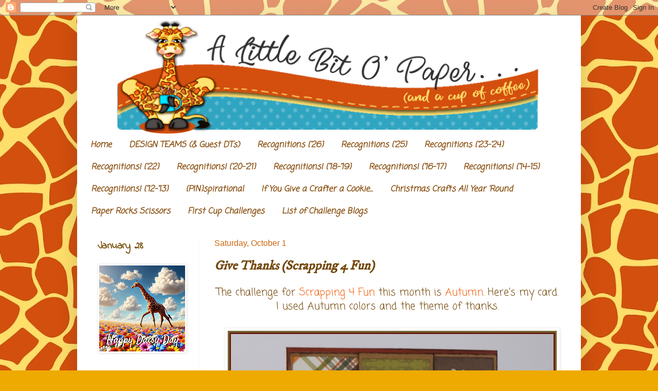

--- FILE ---
content_type: text/html; charset=UTF-8
request_url: https://littlebitopaper.blogspot.com/2022/10/give-thanks-scrapping-4-fun.html
body_size: 33714
content:
<!DOCTYPE html>
<html class='v2' dir='ltr' lang='en'>
<head>
<link href='https://www.blogger.com/static/v1/widgets/335934321-css_bundle_v2.css' rel='stylesheet' type='text/css'/>
<meta content='width=1100' name='viewport'/>
<meta content='text/html; charset=UTF-8' http-equiv='Content-Type'/>
<meta content='blogger' name='generator'/>
<link href='https://littlebitopaper.blogspot.com/favicon.ico' rel='icon' type='image/x-icon'/>
<link href='https://littlebitopaper.blogspot.com/2022/10/give-thanks-scrapping-4-fun.html' rel='canonical'/>
<link rel="alternate" type="application/atom+xml" title="A Little Bit o&#39; Paper - Atom" href="https://littlebitopaper.blogspot.com/feeds/posts/default" />
<link rel="alternate" type="application/rss+xml" title="A Little Bit o&#39; Paper - RSS" href="https://littlebitopaper.blogspot.com/feeds/posts/default?alt=rss" />
<link rel="service.post" type="application/atom+xml" title="A Little Bit o&#39; Paper - Atom" href="https://www.blogger.com/feeds/4511998494375817517/posts/default" />

<link rel="alternate" type="application/atom+xml" title="A Little Bit o&#39; Paper - Atom" href="https://littlebitopaper.blogspot.com/feeds/1995093945692821026/comments/default" />
<!--Can't find substitution for tag [blog.ieCssRetrofitLinks]-->
<link href='https://blogger.googleusercontent.com/img/b/R29vZ2xl/AVvXsEiZy50csHZ33NRk4uDV8plW6_I69nmjez7p-6E4Vr0VnV1z2yWyDh1D2BUzFP6cKwc4LUCY5DrHwbqwIUBXcWem71mtG7n3bcBjzdPjcO4gdnKsTHfbxOTlOQB717WGS9DMRNlg9Okhyama-mzmAG7Q2Afa-WvmaUCJaU59_EJXtblWZC3H-n6umbpy9w/w640-h640/give%20thanks-deanne.jpg' rel='image_src'/>
<meta content='https://littlebitopaper.blogspot.com/2022/10/give-thanks-scrapping-4-fun.html' property='og:url'/>
<meta content='Give Thanks (Scrapping 4 Fun)' property='og:title'/>
<meta content='a blog about scrapbooking and card-making.' property='og:description'/>
<meta content='https://blogger.googleusercontent.com/img/b/R29vZ2xl/AVvXsEiZy50csHZ33NRk4uDV8plW6_I69nmjez7p-6E4Vr0VnV1z2yWyDh1D2BUzFP6cKwc4LUCY5DrHwbqwIUBXcWem71mtG7n3bcBjzdPjcO4gdnKsTHfbxOTlOQB717WGS9DMRNlg9Okhyama-mzmAG7Q2Afa-WvmaUCJaU59_EJXtblWZC3H-n6umbpy9w/w1200-h630-p-k-no-nu/give%20thanks-deanne.jpg' property='og:image'/>
<title>A Little Bit o' Paper: Give Thanks (Scrapping 4 Fun)</title>
<style type='text/css'>@font-face{font-family:'Coming Soon';font-style:normal;font-weight:400;font-display:swap;src:url(//fonts.gstatic.com/s/comingsoon/v20/qWcuB6mzpYL7AJ2VfdQR1t-VWDnRsDkg.woff2)format('woff2');unicode-range:U+0000-00FF,U+0131,U+0152-0153,U+02BB-02BC,U+02C6,U+02DA,U+02DC,U+0304,U+0308,U+0329,U+2000-206F,U+20AC,U+2122,U+2191,U+2193,U+2212,U+2215,U+FEFF,U+FFFD;}@font-face{font-family:'IM Fell DW Pica';font-style:normal;font-weight:400;font-display:swap;src:url(//fonts.gstatic.com/s/imfelldwpica/v16/2sDGZGRQotv9nbn2qSl0TxXVYNwNYwnVnCwsMA.woff2)format('woff2');unicode-range:U+0000-00FF,U+0131,U+0152-0153,U+02BB-02BC,U+02C6,U+02DA,U+02DC,U+0304,U+0308,U+0329,U+2000-206F,U+20AC,U+2122,U+2191,U+2193,U+2212,U+2215,U+FEFF,U+FFFD;}@font-face{font-family:'Indie Flower';font-style:normal;font-weight:400;font-display:swap;src:url(//fonts.gstatic.com/s/indieflower/v24/m8JVjfNVeKWVnh3QMuKkFcZVZ0uH99GUDs4k.woff2)format('woff2');unicode-range:U+0100-02BA,U+02BD-02C5,U+02C7-02CC,U+02CE-02D7,U+02DD-02FF,U+0304,U+0308,U+0329,U+1D00-1DBF,U+1E00-1E9F,U+1EF2-1EFF,U+2020,U+20A0-20AB,U+20AD-20C0,U+2113,U+2C60-2C7F,U+A720-A7FF;}@font-face{font-family:'Indie Flower';font-style:normal;font-weight:400;font-display:swap;src:url(//fonts.gstatic.com/s/indieflower/v24/m8JVjfNVeKWVnh3QMuKkFcZVaUuH99GUDg.woff2)format('woff2');unicode-range:U+0000-00FF,U+0131,U+0152-0153,U+02BB-02BC,U+02C6,U+02DA,U+02DC,U+0304,U+0308,U+0329,U+2000-206F,U+20AC,U+2122,U+2191,U+2193,U+2212,U+2215,U+FEFF,U+FFFD;}</style>
<style id='page-skin-1' type='text/css'><!--
/*
-----------------------------------------------
Blogger Template Style
Name:     Simple
Designer: Blogger
URL:      www.blogger.com
----------------------------------------------- */
/* Content
----------------------------------------------- */
body {
font: normal normal 18px Coming Soon;
color: #73470a;
background: #eeaa00 url(https://blogger.googleusercontent.com/img/a/AVvXsEj0nvNf6mm-2anP5tNSlwwvQYhW8h15ZdL3HgPC--q0lEZDxLmvXf8Q6NM0ArT7y-2yqECvdQKGjphy5R1J4K_I1khyLwszTlIgDDzAxEddG9e7DPwkGOWpiHQ_2Lj82sB1q_LJbxfY-Juy26E5DnSmWW0zOYIyVBVUiIBkUscUbZ6ZU87knneoLQWyvJSl=s1600) repeat scroll top center;
padding: 0 40px 40px 40px;
}
html body .region-inner {
min-width: 0;
max-width: 100%;
width: auto;
}
h2 {
font-size: 22px;
}
a:link {
text-decoration:none;
color: #f55f0f;
}
a:visited {
text-decoration:none;
color: #c9592c;
}
a:hover {
text-decoration:underline;
color: #ff492a;
}
.body-fauxcolumn-outer .fauxcolumn-inner {
background: transparent none repeat scroll top left;
_background-image: none;
}
.body-fauxcolumn-outer .cap-top {
position: absolute;
z-index: 1;
height: 400px;
width: 100%;
}
.body-fauxcolumn-outer .cap-top .cap-left {
width: 100%;
background: transparent none repeat-x scroll top left;
_background-image: none;
}
.content-outer {
-moz-box-shadow: 0 0 40px rgba(0, 0, 0, .15);
-webkit-box-shadow: 0 0 5px rgba(0, 0, 0, .15);
-goog-ms-box-shadow: 0 0 10px #333333;
box-shadow: 0 0 40px rgba(0, 0, 0, .15);
margin-bottom: 1px;
}
.content-inner {
padding: 10px 10px;
}
.content-inner {
background-color: #ffffff;
}
/* Header
----------------------------------------------- */
.header-outer {
background: #ffffff url(https://resources.blogblog.com/blogblog/data/1kt/simple/gradients_light.png) repeat-x scroll 0 -400px;
_background-image: none;
}
.Header h1 {
font: normal normal 60px Arial, Tahoma, Helvetica, FreeSans, sans-serif;
color: #ffffff;
text-shadow: 1px 2px 3px rgba(0, 0, 0, .2);
}
.Header h1 a {
color: #ffffff;
}
.Header .description {
font-size: 140%;
color: #ffffff;
}
.header-inner .Header .titlewrapper {
padding: 22px 30px;
}
.header-inner .Header .descriptionwrapper {
padding: 0 30px;
}
/* Tabs
----------------------------------------------- */
.tabs-inner .section:first-child {
border-top: 0 solid #ffffff;
}
.tabs-inner .section:first-child ul {
margin-top: -0;
border-top: 0 solid #ffffff;
border-left: 0 solid #ffffff;
border-right: 0 solid #ffffff;
}
.tabs-inner .widget ul {
background: #ffffff url(https://resources.blogblog.com/blogblog/data/1kt/simple/gradients_light.png) repeat-x scroll 0 -800px;
_background-image: none;
border-bottom: 1px solid #ffffff;
margin-top: 0;
margin-left: -30px;
margin-right: -30px;
}
.tabs-inner .widget li a {
display: inline-block;
padding: .6em 1em;
font: italic bold 16px Coming Soon;
color: #894f10;
border-left: 1px solid #ffffff;
border-right: 1px solid #ffffff;
}
.tabs-inner .widget li:first-child a {
border-left: none;
}
.tabs-inner .widget li.selected a, .tabs-inner .widget li a:hover {
color: #ff581d;
background-color: #ffffff;
text-decoration: none;
}
/* Columns
----------------------------------------------- */
.main-outer {
border-top: 0 solid #f5f5f5;
}
.fauxcolumn-left-outer .fauxcolumn-inner {
border-right: 1px solid #f5f5f5;
}
.fauxcolumn-right-outer .fauxcolumn-inner {
border-left: 1px solid #f5f5f5;
}
/* Headings
----------------------------------------------- */
div.widget > h2,
div.widget h2.title {
margin: 0 0 1em 0;
font: normal bold 20px Indie Flower;
color: #7b510c;
}
/* Widgets
----------------------------------------------- */
.widget .zippy {
color: #ff581d;
text-shadow: 2px 2px 1px rgba(0, 0, 0, .1);
}
.widget .popular-posts ul {
list-style: none;
}
/* Posts
----------------------------------------------- */
h2.date-header {
font: normal normal 16px Arial, Tahoma, Helvetica, FreeSans, sans-serif;
}
.date-header span {
background-color: rgba(106,106,106,0);
color: #cc6611;
padding: inherit;
letter-spacing: inherit;
margin: inherit;
}
.main-inner {
padding-top: 30px;
padding-bottom: 30px;
}
.main-inner .column-center-inner {
padding: 0 15px;
}
.main-inner .column-center-inner .section {
margin: 0 15px;
}
.post {
margin: 0 0 25px 0;
}
h3.post-title, .comments h4 {
font: italic bold 25px IM Fell DW Pica;
margin: .75em 0 0;
}
.post-body {
font-size: 110%;
line-height: 1.4;
position: relative;
}
.post-body img, .post-body .tr-caption-container, .Profile img, .Image img,
.BlogList .item-thumbnail img {
padding: 2px;
background: #ffffff;
border: 1px solid #f5f5f5;
-moz-box-shadow: 1px 1px 5px rgba(0, 0, 0, .1);
-webkit-box-shadow: 1px 1px 5px rgba(0, 0, 0, .1);
box-shadow: 1px 1px 5px rgba(0, 0, 0, .1);
}
.post-body img, .post-body .tr-caption-container {
padding: 5px;
}
.post-body .tr-caption-container {
color: #cc6611;
}
.post-body .tr-caption-container img {
padding: 0;
background: transparent;
border: none;
-moz-box-shadow: 0 0 0 rgba(0, 0, 0, .1);
-webkit-box-shadow: 0 0 0 rgba(0, 0, 0, .1);
box-shadow: 0 0 0 rgba(0, 0, 0, .1);
}
.post-header {
margin: 0 0 1.5em;
line-height: 1.6;
font-size: 90%;
}
.post-footer {
margin: 20px -2px 0;
padding: 5px 10px;
color: #838383;
background-color: #ffffff;
border-bottom: 1px solid #f5f5f5;
line-height: 1.6;
font-size: 90%;
}
#comments .comment-author {
padding-top: 1.5em;
border-top: 1px solid #f5f5f5;
background-position: 0 1.5em;
}
#comments .comment-author:first-child {
padding-top: 0;
border-top: none;
}
.avatar-image-container {
margin: .2em 0 0;
}
#comments .avatar-image-container img {
border: 1px solid #f5f5f5;
}
/* Comments
----------------------------------------------- */
.comments .comments-content .icon.blog-author {
background-repeat: no-repeat;
background-image: url([data-uri]);
}
.comments .comments-content .loadmore a {
border-top: 1px solid #ff581d;
border-bottom: 1px solid #ff581d;
}
.comments .comment-thread.inline-thread {
background-color: #ffffff;
}
.comments .continue {
border-top: 2px solid #ff581d;
}
/* Accents
---------------------------------------------- */
.section-columns td.columns-cell {
border-left: 1px solid #f5f5f5;
}
.blog-pager {
background: transparent none no-repeat scroll top center;
}
.blog-pager-older-link, .home-link,
.blog-pager-newer-link {
background-color: #ffffff;
padding: 5px;
}
.footer-outer {
border-top: 0 dashed #bbbbbb;
}
/* Mobile
----------------------------------------------- */
body.mobile  {
background-size: auto;
}
.mobile .body-fauxcolumn-outer {
background: transparent none repeat scroll top left;
}
.mobile .body-fauxcolumn-outer .cap-top {
background-size: 100% auto;
}
.mobile .content-outer {
-webkit-box-shadow: 0 0 3px rgba(0, 0, 0, .15);
box-shadow: 0 0 3px rgba(0, 0, 0, .15);
}
.mobile .tabs-inner .widget ul {
margin-left: 0;
margin-right: 0;
}
.mobile .post {
margin: 0;
}
.mobile .main-inner .column-center-inner .section {
margin: 0;
}
.mobile .date-header span {
padding: 0.1em 10px;
margin: 0 -10px;
}
.mobile h3.post-title {
margin: 0;
}
.mobile .blog-pager {
background: transparent none no-repeat scroll top center;
}
.mobile .footer-outer {
border-top: none;
}
.mobile .main-inner, .mobile .footer-inner {
background-color: #ffffff;
}
.mobile-index-contents {
color: #73470a;
}
.mobile-link-button {
background-color: #f55f0f;
}
.mobile-link-button a:link, .mobile-link-button a:visited {
color: #ffffff;
}
.mobile .tabs-inner .section:first-child {
border-top: none;
}
.mobile .tabs-inner .PageList .widget-content {
background-color: #ffffff;
color: #ff581d;
border-top: 1px solid #ffffff;
border-bottom: 1px solid #ffffff;
}
.mobile .tabs-inner .PageList .widget-content .pagelist-arrow {
border-left: 1px solid #ffffff;
}
#header-inner {
background-size: cover;
width: 100% !important;
text-align: center;
}
#header-inner img {
width: 100%;
height: 100%;
}
--></style>
<style id='template-skin-1' type='text/css'><!--
body {
min-width: 980px;
}
.content-outer, .content-fauxcolumn-outer, .region-inner {
min-width: 980px;
max-width: 980px;
_width: 980px;
}
.main-inner .columns {
padding-left: 227px;
padding-right: 0px;
}
.main-inner .fauxcolumn-center-outer {
left: 227px;
right: 0px;
/* IE6 does not respect left and right together */
_width: expression(this.parentNode.offsetWidth -
parseInt("227px") -
parseInt("0px") + 'px');
}
.main-inner .fauxcolumn-left-outer {
width: 227px;
}
.main-inner .fauxcolumn-right-outer {
width: 0px;
}
.main-inner .column-left-outer {
width: 227px;
right: 100%;
margin-left: -227px;
}
.main-inner .column-right-outer {
width: 0px;
margin-right: -0px;
}
#layout {
min-width: 0;
}
#layout .content-outer {
min-width: 0;
width: 800px;
}
#layout .region-inner {
min-width: 0;
width: auto;
}
body#layout div.add_widget {
padding: 8px;
}
body#layout div.add_widget a {
margin-left: 32px;
}
--></style>
<style>
    body {background-image:url(https\:\/\/blogger.googleusercontent.com\/img\/a\/AVvXsEj0nvNf6mm-2anP5tNSlwwvQYhW8h15ZdL3HgPC--q0lEZDxLmvXf8Q6NM0ArT7y-2yqECvdQKGjphy5R1J4K_I1khyLwszTlIgDDzAxEddG9e7DPwkGOWpiHQ_2Lj82sB1q_LJbxfY-Juy26E5DnSmWW0zOYIyVBVUiIBkUscUbZ6ZU87knneoLQWyvJSl=s1600);}
    
@media (max-width: 200px) { body {background-image:url(https\:\/\/blogger.googleusercontent.com\/img\/a\/AVvXsEj0nvNf6mm-2anP5tNSlwwvQYhW8h15ZdL3HgPC--q0lEZDxLmvXf8Q6NM0ArT7y-2yqECvdQKGjphy5R1J4K_I1khyLwszTlIgDDzAxEddG9e7DPwkGOWpiHQ_2Lj82sB1q_LJbxfY-Juy26E5DnSmWW0zOYIyVBVUiIBkUscUbZ6ZU87knneoLQWyvJSl=w200);}}
@media (max-width: 400px) and (min-width: 201px) { body {background-image:url(https\:\/\/blogger.googleusercontent.com\/img\/a\/AVvXsEj0nvNf6mm-2anP5tNSlwwvQYhW8h15ZdL3HgPC--q0lEZDxLmvXf8Q6NM0ArT7y-2yqECvdQKGjphy5R1J4K_I1khyLwszTlIgDDzAxEddG9e7DPwkGOWpiHQ_2Lj82sB1q_LJbxfY-Juy26E5DnSmWW0zOYIyVBVUiIBkUscUbZ6ZU87knneoLQWyvJSl=w400);}}
@media (max-width: 800px) and (min-width: 401px) { body {background-image:url(https\:\/\/blogger.googleusercontent.com\/img\/a\/AVvXsEj0nvNf6mm-2anP5tNSlwwvQYhW8h15ZdL3HgPC--q0lEZDxLmvXf8Q6NM0ArT7y-2yqECvdQKGjphy5R1J4K_I1khyLwszTlIgDDzAxEddG9e7DPwkGOWpiHQ_2Lj82sB1q_LJbxfY-Juy26E5DnSmWW0zOYIyVBVUiIBkUscUbZ6ZU87knneoLQWyvJSl=w800);}}
@media (max-width: 1200px) and (min-width: 801px) { body {background-image:url(https\:\/\/blogger.googleusercontent.com\/img\/a\/AVvXsEj0nvNf6mm-2anP5tNSlwwvQYhW8h15ZdL3HgPC--q0lEZDxLmvXf8Q6NM0ArT7y-2yqECvdQKGjphy5R1J4K_I1khyLwszTlIgDDzAxEddG9e7DPwkGOWpiHQ_2Lj82sB1q_LJbxfY-Juy26E5DnSmWW0zOYIyVBVUiIBkUscUbZ6ZU87knneoLQWyvJSl=w1200);}}
/* Last tag covers anything over one higher than the previous max-size cap. */
@media (min-width: 1201px) { body {background-image:url(https\:\/\/blogger.googleusercontent.com\/img\/a\/AVvXsEj0nvNf6mm-2anP5tNSlwwvQYhW8h15ZdL3HgPC--q0lEZDxLmvXf8Q6NM0ArT7y-2yqECvdQKGjphy5R1J4K_I1khyLwszTlIgDDzAxEddG9e7DPwkGOWpiHQ_2Lj82sB1q_LJbxfY-Juy26E5DnSmWW0zOYIyVBVUiIBkUscUbZ6ZU87knneoLQWyvJSl=w1600);}}
  </style>
<link href='https://www.blogger.com/dyn-css/authorization.css?targetBlogID=4511998494375817517&amp;zx=99e3b86f-68e8-4041-b413-045907af391b' media='none' onload='if(media!=&#39;all&#39;)media=&#39;all&#39;' rel='stylesheet'/><noscript><link href='https://www.blogger.com/dyn-css/authorization.css?targetBlogID=4511998494375817517&amp;zx=99e3b86f-68e8-4041-b413-045907af391b' rel='stylesheet'/></noscript>
<meta name='google-adsense-platform-account' content='ca-host-pub-1556223355139109'/>
<meta name='google-adsense-platform-domain' content='blogspot.com'/>

<link rel="stylesheet" href="https://fonts.googleapis.com/css2?display=swap&family=Quicksand"></head>
<body class='loading variant-bold'>
<div class='navbar section' id='navbar' name='Navbar'><div class='widget Navbar' data-version='1' id='Navbar1'><script type="text/javascript">
    function setAttributeOnload(object, attribute, val) {
      if(window.addEventListener) {
        window.addEventListener('load',
          function(){ object[attribute] = val; }, false);
      } else {
        window.attachEvent('onload', function(){ object[attribute] = val; });
      }
    }
  </script>
<div id="navbar-iframe-container"></div>
<script type="text/javascript" src="https://apis.google.com/js/platform.js"></script>
<script type="text/javascript">
      gapi.load("gapi.iframes:gapi.iframes.style.bubble", function() {
        if (gapi.iframes && gapi.iframes.getContext) {
          gapi.iframes.getContext().openChild({
              url: 'https://www.blogger.com/navbar/4511998494375817517?po\x3d1995093945692821026\x26origin\x3dhttps://littlebitopaper.blogspot.com',
              where: document.getElementById("navbar-iframe-container"),
              id: "navbar-iframe"
          });
        }
      });
    </script><script type="text/javascript">
(function() {
var script = document.createElement('script');
script.type = 'text/javascript';
script.src = '//pagead2.googlesyndication.com/pagead/js/google_top_exp.js';
var head = document.getElementsByTagName('head')[0];
if (head) {
head.appendChild(script);
}})();
</script>
</div></div>
<div class='body-fauxcolumns'>
<div class='fauxcolumn-outer body-fauxcolumn-outer'>
<div class='cap-top'>
<div class='cap-left'></div>
<div class='cap-right'></div>
</div>
<div class='fauxborder-left'>
<div class='fauxborder-right'></div>
<div class='fauxcolumn-inner'>
</div>
</div>
<div class='cap-bottom'>
<div class='cap-left'></div>
<div class='cap-right'></div>
</div>
</div>
</div>
<div class='content'>
<div class='content-fauxcolumns'>
<div class='fauxcolumn-outer content-fauxcolumn-outer'>
<div class='cap-top'>
<div class='cap-left'></div>
<div class='cap-right'></div>
</div>
<div class='fauxborder-left'>
<div class='fauxborder-right'></div>
<div class='fauxcolumn-inner'>
</div>
</div>
<div class='cap-bottom'>
<div class='cap-left'></div>
<div class='cap-right'></div>
</div>
</div>
</div>
<div class='content-outer'>
<div class='content-cap-top cap-top'>
<div class='cap-left'></div>
<div class='cap-right'></div>
</div>
<div class='fauxborder-left content-fauxborder-left'>
<div class='fauxborder-right content-fauxborder-right'></div>
<div class='content-inner'>
<header>
<div class='header-outer'>
<div class='header-cap-top cap-top'>
<div class='cap-left'></div>
<div class='cap-right'></div>
</div>
<div class='fauxborder-left header-fauxborder-left'>
<div class='fauxborder-right header-fauxborder-right'></div>
<div class='region-inner header-inner'>
<div class='header section' id='header' name='Header'><div class='widget Header' data-version='1' id='Header1'>
<div id='header-inner'>
<a href='https://littlebitopaper.blogspot.com/' style='display: block'>
<img alt='A Little Bit o&#39; Paper' height='218px; ' id='Header1_headerimg' src='https://blogger.googleusercontent.com/img/b/R29vZ2xl/AVvXsEhDbQhtfZJVcsePlWXtRAEbKS7CQvzRt95AWFAMctfzv23wKnjEagYkT3KVjmHtzTnZINpxnwYbY4ge046VoBK4qFPfPXvHJGr_LXZlbr4dHFcppIuDMXDVv6IOMKWzydS5kqHX4JFrF-zd/s950/Giraffe+Header+1+copy.png' style='display: block' width='950px; '/>
</a>
</div>
</div></div>
</div>
</div>
<div class='header-cap-bottom cap-bottom'>
<div class='cap-left'></div>
<div class='cap-right'></div>
</div>
</div>
</header>
<div class='tabs-outer'>
<div class='tabs-cap-top cap-top'>
<div class='cap-left'></div>
<div class='cap-right'></div>
</div>
<div class='fauxborder-left tabs-fauxborder-left'>
<div class='fauxborder-right tabs-fauxborder-right'></div>
<div class='region-inner tabs-inner'>
<div class='tabs section' id='crosscol' name='Cross-Column'><div class='widget PageList' data-version='1' id='PageList1'>
<h2>Pages</h2>
<div class='widget-content'>
<ul>
<li>
<a href='https://littlebitopaper.blogspot.com/'>Home</a>
</li>
<li>
<a href='http://littlebitopaper.blogspot.com/p/design-teams.html'>DESIGN TEAMS (&amp; Guest DTs)</a>
</li>
<li>
<a href='https://littlebitopaper.blogspot.com/p/recognitions-26.html'>Recognitions {'26}</a>
</li>
<li>
<a href='https://littlebitopaper.blogspot.com/p/recognitions-25.html'>Recognitions {'25}</a>
</li>
<li>
<a href='https://littlebitopaper.blogspot.com/p/recognitions-23.html'>Recognitions {'23-'24}</a>
</li>
<li>
<a href='https://littlebitopaper.blogspot.com/p/recognitions-2021.html'>Recognitions! {'22}</a>
</li>
<li>
<a href='https://littlebitopaper.blogspot.com/p/recognitions.html'>Recognitions! {'20-'21}</a>
</li>
<li>
<a href='https://littlebitopaper.blogspot.com/p/recognitions-18.html'>Recognitions! {'18-'19}</a>
</li>
<li>
<a href='http://littlebitopaper.blogspot.com/p/im-winner-16.html'>Recognitions! {'16-'17}</a>
</li>
<li>
<a href='http://littlebitopaper.blogspot.com/p/im-winner-2014.html'>Recognitions! {'14-15}</a>
</li>
<li>
<a href='http://littlebitopaper.blogspot.com/p/im-winner.html'>Recognitions! {'12-'13}</a>
</li>
<li>
<a href='http://pinspirationalchallenges.blogspot.com/'>{PIN}spirational</a>
</li>
<li>
<a href='http://giveacrafteracookie.blogspot.ca/'>If You Give a Crafter a Cookie...</a>
</li>
<li>
<a href='http://christmascardsallyearround.blogspot.ca/'>Christmas Crafts All Year 'Round</a>
</li>
<li>
<a href='https://paper-rocks-scissors.blogspot.com/'>Paper Rocks Scissors</a>
</li>
<li>
<a href='https://firstcupchallenges.blogspot.com/'>First Cup Challenges</a>
</li>
<li>
<a href='https://littlebitopaper.blogspot.com/p/list-of-challenge-blogs.html'>List of Challenge Blogs</a>
</li>
</ul>
<div class='clear'></div>
</div>
</div></div>
<div class='tabs no-items section' id='crosscol-overflow' name='Cross-Column 2'></div>
</div>
</div>
<div class='tabs-cap-bottom cap-bottom'>
<div class='cap-left'></div>
<div class='cap-right'></div>
</div>
</div>
<div class='main-outer'>
<div class='main-cap-top cap-top'>
<div class='cap-left'></div>
<div class='cap-right'></div>
</div>
<div class='fauxborder-left main-fauxborder-left'>
<div class='fauxborder-right main-fauxborder-right'></div>
<div class='region-inner main-inner'>
<div class='columns fauxcolumns'>
<div class='fauxcolumn-outer fauxcolumn-center-outer'>
<div class='cap-top'>
<div class='cap-left'></div>
<div class='cap-right'></div>
</div>
<div class='fauxborder-left'>
<div class='fauxborder-right'></div>
<div class='fauxcolumn-inner'>
</div>
</div>
<div class='cap-bottom'>
<div class='cap-left'></div>
<div class='cap-right'></div>
</div>
</div>
<div class='fauxcolumn-outer fauxcolumn-left-outer'>
<div class='cap-top'>
<div class='cap-left'></div>
<div class='cap-right'></div>
</div>
<div class='fauxborder-left'>
<div class='fauxborder-right'></div>
<div class='fauxcolumn-inner'>
</div>
</div>
<div class='cap-bottom'>
<div class='cap-left'></div>
<div class='cap-right'></div>
</div>
</div>
<div class='fauxcolumn-outer fauxcolumn-right-outer'>
<div class='cap-top'>
<div class='cap-left'></div>
<div class='cap-right'></div>
</div>
<div class='fauxborder-left'>
<div class='fauxborder-right'></div>
<div class='fauxcolumn-inner'>
</div>
</div>
<div class='cap-bottom'>
<div class='cap-left'></div>
<div class='cap-right'></div>
</div>
</div>
<!-- corrects IE6 width calculation -->
<div class='columns-inner'>
<div class='column-center-outer'>
<div class='column-center-inner'>
<div class='main section' id='main' name='Main'><div class='widget Blog' data-version='1' id='Blog1'>
<div class='blog-posts hfeed'>

          <div class="date-outer">
        
<h2 class='date-header'><span>Saturday, October 1</span></h2>

          <div class="date-posts">
        
<div class='post-outer'>
<div class='post hentry uncustomized-post-template' itemprop='blogPost' itemscope='itemscope' itemtype='http://schema.org/BlogPosting'>
<meta content='https://blogger.googleusercontent.com/img/b/R29vZ2xl/AVvXsEiZy50csHZ33NRk4uDV8plW6_I69nmjez7p-6E4Vr0VnV1z2yWyDh1D2BUzFP6cKwc4LUCY5DrHwbqwIUBXcWem71mtG7n3bcBjzdPjcO4gdnKsTHfbxOTlOQB717WGS9DMRNlg9Okhyama-mzmAG7Q2Afa-WvmaUCJaU59_EJXtblWZC3H-n6umbpy9w/w640-h640/give%20thanks-deanne.jpg' itemprop='image_url'/>
<meta content='4511998494375817517' itemprop='blogId'/>
<meta content='1995093945692821026' itemprop='postId'/>
<a name='1995093945692821026'></a>
<h3 class='post-title entry-title' itemprop='name'>
Give Thanks (Scrapping 4 Fun)
</h3>
<div class='post-header'>
<div class='post-header-line-1'></div>
</div>
<div class='post-body entry-content' id='post-body-1995093945692821026' itemprop='description articleBody'>
<div class="separator" style="clear: both; text-align: center;">The challenge for <a href="https://scrapping4funchallenges.blogspot.com/" target="_blank">Scrapping 4 Fun</a> this month is <a href="https://scrapping4funchallenges.blogspot.com/2022/10/october-challenge-217-autumn.html" target="_blank">Autumn</a>. Here's my card. I used Autumn colors and the theme of thanks.</div><div class="separator" style="clear: both; text-align: center;"><br /></div><div class="separator" style="clear: both; text-align: center;"><a href="https://blogger.googleusercontent.com/img/b/R29vZ2xl/AVvXsEiZy50csHZ33NRk4uDV8plW6_I69nmjez7p-6E4Vr0VnV1z2yWyDh1D2BUzFP6cKwc4LUCY5DrHwbqwIUBXcWem71mtG7n3bcBjzdPjcO4gdnKsTHfbxOTlOQB717WGS9DMRNlg9Okhyama-mzmAG7Q2Afa-WvmaUCJaU59_EJXtblWZC3H-n6umbpy9w/s3040/give%20thanks-deanne.jpg" style="margin-left: 1em; margin-right: 1em;"><img border="0" data-original-height="3040" data-original-width="3040" height="640" src="https://blogger.googleusercontent.com/img/b/R29vZ2xl/AVvXsEiZy50csHZ33NRk4uDV8plW6_I69nmjez7p-6E4Vr0VnV1z2yWyDh1D2BUzFP6cKwc4LUCY5DrHwbqwIUBXcWem71mtG7n3bcBjzdPjcO4gdnKsTHfbxOTlOQB717WGS9DMRNlg9Okhyama-mzmAG7Q2Afa-WvmaUCJaU59_EJXtblWZC3H-n6umbpy9w/w640-h640/give%20thanks-deanne.jpg" width="640" /></a></div><div class="separator" style="clear: both; text-align: center;"><br /></div><div class="separator" style="clear: both; text-align: center;">Sharing my project with:</div><div class="separator" style="clear: both; text-align: center;">~<a href="http://countryviewchallenges.blogspot.com/2022/10/october-2022-halloween-or-harvest.html" target="_blank">Country View</a>-Harvest or Halloween</div><div class="separator" style="clear: both; text-align: center;">~<a href="https://thecraftingchallenge.blogspot.com/2022/10/autumn-colours.html" target="_blank">Crafting Challenge</a>-Autumn colors</div><div class="separator" style="clear: both; text-align: center;">~<a href="https://thefourseasonschallenge.blogspot.com/2022/10/october-anything-goes-fall-challenge.html" target="_blank">Four Seasons</a>-Fall</div><div class="separator" style="clear: both; text-align: center;">~<a href="http://pearlysparkleschallenge.blogspot.com/2022/10/challenge-78-autumn-andor-halloween.html" target="_blank">Pearly Sparkles</a>-Autumn or Halloween</div><div class="separator" style="clear: both; text-align: center;">~<a href="http://fabnfunkychallenges.blogspot.com/2022/09/challenge-557-autumn-colours.html" target="_blank">Fab N Funky</a>-Autumn colors</div><div class="separator" style="clear: both; text-align: center;">~<a href="http://wordartwednesday.blogspot.com/2022/09/anything-goes-weeks-563-564.html" target="_blank">Word Art Wednesday</a>-anything uplifting/encouraging</div><div class="separator" style="clear: both; text-align: center;"><span style="background-color: white; color: #3a3a3a; font-family: &quot;Indie Flower&quot;; font-size: 23.76px;">~</span><a href="http://mytimetocraftchallenge.blogspot.com/2022/09/mttc-491-theme-is-pick-3-or-more-autumn.html" style="color: #9e5911; font-family: &quot;Indie Flower&quot;; font-size: 23.76px; text-decoration-line: none;" target="_blank">My Time to Craft</a><span style="background-color: white; color: #3a3a3a; font-family: &quot;Indie Flower&quot;; font-size: 23.76px;">-3 or more colors-</span><span style="font-size: 23.76px; text-align: left;"><span style="color: #3a3a3a; font-family: Indie Flower;">red, chocolate brown, beige/tan/kraft, yellow, orange, green</span></span></div><div class="separator" style="clear: both; text-align: center;"><span style="background-color: white; color: #3a3a3a; font-family: &quot;Indie Flower&quot;; font-size: 23.76px;">~</span><a href="http://pammiesinkypinkieschallenges.blogspot.com/2022/09/pip-challenge-2239.html" style="color: #cf8e11; font-family: &quot;Indie Flower&quot;; font-size: 23.76px;" target="_blank">Pammie's Inky Pinkies</a><span style="background-color: white; color: #3a3a3a; font-family: &quot;Indie Flower&quot;; font-size: 23.76px;">-anything goes</span></div><div class="separator" style="clear: both; text-align: center;"><span style="background-color: white; color: #3a3a3a; font-family: &quot;Indie Flower&quot;; font-size: 23.76px;">~<a href="https://kraftychickschallenge.blogspot.com/2022/09/krafty-chicks-challenge-631-anything.html" target="_blank">Krafty Chicks</a>-anything goes</span></div><div class="separator" style="clear: both; text-align: center;"><span style="background-color: white; color: #3a3a3a; font-family: &quot;Indie Flower&quot;; font-size: 23.76px;">~<a href="https://craftycatzweeklychallenge.blogspot.com/2022/09/challenge-608.html" target="_blank">Crafty Catz</a>-anything goes</span></div><div class="separator" style="clear: both; text-align: center;"><br /></div>Happy Crafting,&nbsp;<div>~DEANNE~</div>
<div style='clear: both;'></div>
</div>
<div class='post-footer'>
<div class='post-footer-line post-footer-line-1'>
<span class='post-author vcard'>
Posted by
<span class='fn' itemprop='author' itemscope='itemscope' itemtype='http://schema.org/Person'>
<meta content='https://www.blogger.com/profile/05939285159025379180' itemprop='url'/>
<a class='g-profile' href='https://www.blogger.com/profile/05939285159025379180' rel='author' title='author profile'>
<span itemprop='name'>Deanne Saunders</span>
</a>
</span>
</span>
<span class='post-timestamp'>
at
<meta content='https://littlebitopaper.blogspot.com/2022/10/give-thanks-scrapping-4-fun.html' itemprop='url'/>
<a class='timestamp-link' href='https://littlebitopaper.blogspot.com/2022/10/give-thanks-scrapping-4-fun.html' rel='bookmark' title='permanent link'><abbr class='published' itemprop='datePublished' title='2022-10-01T09:00:00-02:30'>10/01/2022 09:00:00 AM</abbr></a>
</span>
<span class='post-comment-link'>
</span>
<span class='post-icons'>
<span class='item-control blog-admin pid-446672761'>
<a href='https://www.blogger.com/post-edit.g?blogID=4511998494375817517&postID=1995093945692821026&from=pencil' title='Edit Post'>
<img alt='' class='icon-action' height='18' src='https://resources.blogblog.com/img/icon18_edit_allbkg.gif' width='18'/>
</a>
</span>
</span>
<div class='post-share-buttons goog-inline-block'>
<a class='goog-inline-block share-button sb-email' href='https://www.blogger.com/share-post.g?blogID=4511998494375817517&postID=1995093945692821026&target=email' target='_blank' title='Email This'><span class='share-button-link-text'>Email This</span></a><a class='goog-inline-block share-button sb-blog' href='https://www.blogger.com/share-post.g?blogID=4511998494375817517&postID=1995093945692821026&target=blog' onclick='window.open(this.href, "_blank", "height=270,width=475"); return false;' target='_blank' title='BlogThis!'><span class='share-button-link-text'>BlogThis!</span></a><a class='goog-inline-block share-button sb-twitter' href='https://www.blogger.com/share-post.g?blogID=4511998494375817517&postID=1995093945692821026&target=twitter' target='_blank' title='Share to X'><span class='share-button-link-text'>Share to X</span></a><a class='goog-inline-block share-button sb-facebook' href='https://www.blogger.com/share-post.g?blogID=4511998494375817517&postID=1995093945692821026&target=facebook' onclick='window.open(this.href, "_blank", "height=430,width=640"); return false;' target='_blank' title='Share to Facebook'><span class='share-button-link-text'>Share to Facebook</span></a><a class='goog-inline-block share-button sb-pinterest' href='https://www.blogger.com/share-post.g?blogID=4511998494375817517&postID=1995093945692821026&target=pinterest' target='_blank' title='Share to Pinterest'><span class='share-button-link-text'>Share to Pinterest</span></a>
</div>
</div>
<div class='post-footer-line post-footer-line-2'>
<span class='post-labels'>
Labels:
<a href='https://littlebitopaper.blogspot.com/search/label/card' rel='tag'>card</a>,
<a href='https://littlebitopaper.blogspot.com/search/label/Scrapping%204%20Fun' rel='tag'>Scrapping 4 Fun</a>
</span>
</div>
<div class='post-footer-line post-footer-line-3'>
<span class='post-location'>
</span>
</div>
</div>
</div>
<div class='comments' id='comments'>
<a name='comments'></a>
<h4>9 comments:</h4>
<div id='Blog1_comments-block-wrapper'>
<dl class='avatar-comment-indent' id='comments-block'>
<dt class='comment-author ' id='c2196517537006379375'>
<a name='c2196517537006379375'></a>
<div class="avatar-image-container vcard"><span dir="ltr"><a href="https://www.blogger.com/profile/00042277236254752841" target="" rel="nofollow" onclick="" class="avatar-hovercard" id="av-2196517537006379375-00042277236254752841"><img src="https://resources.blogblog.com/img/blank.gif" width="35" height="35" class="delayLoad" style="display: none;" longdesc="//blogger.googleusercontent.com/img/b/R29vZ2xl/AVvXsEg4IONR5hHkAEu-VP2_O5OZ5Vh-yQxe6GtrbBt37w15u6eKbXPEPR15R6gXamQhVH_K6BdgWfx1VM-Q3BDOoQfbK8rmZDYt45yDgmEppkNocLvAe2RP8tYxWQRa_LmOAA/s45-c/*" alt="" title="Chris">

<noscript><img src="//blogger.googleusercontent.com/img/b/R29vZ2xl/AVvXsEg4IONR5hHkAEu-VP2_O5OZ5Vh-yQxe6GtrbBt37w15u6eKbXPEPR15R6gXamQhVH_K6BdgWfx1VM-Q3BDOoQfbK8rmZDYt45yDgmEppkNocLvAe2RP8tYxWQRa_LmOAA/s45-c/*" width="35" height="35" class="photo" alt=""></noscript></a></span></div>
<a href='https://www.blogger.com/profile/00042277236254752841' rel='nofollow'>Chris</a>
said...
</dt>
<dd class='comment-body' id='Blog1_cmt-2196517537006379375'>
<p>
A lovely design and beautiful autumnal colours, thanks for joining in at Crafty Catz this week.<br />Chris<br />x
</p>
</dd>
<dd class='comment-footer'>
<span class='comment-timestamp'>
<a href='https://littlebitopaper.blogspot.com/2022/10/give-thanks-scrapping-4-fun.html?showComment=1664707264314#c2196517537006379375' title='comment permalink'>
10/2/22, 8:11&#8239;AM
</a>
<span class='item-control blog-admin pid-1987706356'>
<a class='comment-delete' href='https://www.blogger.com/comment/delete/4511998494375817517/2196517537006379375' title='Delete Comment'>
<img src='https://resources.blogblog.com/img/icon_delete13.gif'/>
</a>
</span>
</span>
</dd>
<dt class='comment-author ' id='c5833591103612388369'>
<a name='c5833591103612388369'></a>
<div class="avatar-image-container vcard"><span dir="ltr"><a href="https://www.blogger.com/profile/00042277236254752841" target="" rel="nofollow" onclick="" class="avatar-hovercard" id="av-5833591103612388369-00042277236254752841"><img src="https://resources.blogblog.com/img/blank.gif" width="35" height="35" class="delayLoad" style="display: none;" longdesc="//blogger.googleusercontent.com/img/b/R29vZ2xl/AVvXsEg4IONR5hHkAEu-VP2_O5OZ5Vh-yQxe6GtrbBt37w15u6eKbXPEPR15R6gXamQhVH_K6BdgWfx1VM-Q3BDOoQfbK8rmZDYt45yDgmEppkNocLvAe2RP8tYxWQRa_LmOAA/s45-c/*" alt="" title="Chris">

<noscript><img src="//blogger.googleusercontent.com/img/b/R29vZ2xl/AVvXsEg4IONR5hHkAEu-VP2_O5OZ5Vh-yQxe6GtrbBt37w15u6eKbXPEPR15R6gXamQhVH_K6BdgWfx1VM-Q3BDOoQfbK8rmZDYt45yDgmEppkNocLvAe2RP8tYxWQRa_LmOAA/s45-c/*" width="35" height="35" class="photo" alt=""></noscript></a></span></div>
<a href='https://www.blogger.com/profile/00042277236254752841' rel='nofollow'>Chris</a>
said...
</dt>
<dd class='comment-body' id='Blog1_cmt-5833591103612388369'>
<p>
Me again! Just popped back to say thanks for joining in at Fab&#39;n&#39; Funky.<br />Chris<br />x
</p>
</dd>
<dd class='comment-footer'>
<span class='comment-timestamp'>
<a href='https://littlebitopaper.blogspot.com/2022/10/give-thanks-scrapping-4-fun.html?showComment=1664707417092#c5833591103612388369' title='comment permalink'>
10/2/22, 8:13&#8239;AM
</a>
<span class='item-control blog-admin pid-1987706356'>
<a class='comment-delete' href='https://www.blogger.com/comment/delete/4511998494375817517/5833591103612388369' title='Delete Comment'>
<img src='https://resources.blogblog.com/img/icon_delete13.gif'/>
</a>
</span>
</span>
</dd>
<dt class='comment-author ' id='c693446663158750765'>
<a name='c693446663158750765'></a>
<div class="avatar-image-container vcard"><span dir="ltr"><a href="https://www.blogger.com/profile/06035030152353532791" target="" rel="nofollow" onclick="" class="avatar-hovercard" id="av-693446663158750765-06035030152353532791"><img src="https://resources.blogblog.com/img/blank.gif" width="35" height="35" class="delayLoad" style="display: none;" longdesc="//blogger.googleusercontent.com/img/b/R29vZ2xl/AVvXsEhxtKqNjxsZdo3QAA30uvMyrqQskVBzVgtqtfG7X0u5evoCCTSu2PWrLEUiwL97D7bGrS99hOHxLsspHQYLrZKdfP0RGI439Eat4EPBtf8kPLu0_3ScoYW-Qx0V7qe4SshEjgctD10zr-eHx6oL-VtOlW1UVuxDWxiGxFxZmOvqEIWPo84/s45/20250919_104043.jpg" alt="" title="crafty-stamper">

<noscript><img src="//blogger.googleusercontent.com/img/b/R29vZ2xl/AVvXsEhxtKqNjxsZdo3QAA30uvMyrqQskVBzVgtqtfG7X0u5evoCCTSu2PWrLEUiwL97D7bGrS99hOHxLsspHQYLrZKdfP0RGI439Eat4EPBtf8kPLu0_3ScoYW-Qx0V7qe4SshEjgctD10zr-eHx6oL-VtOlW1UVuxDWxiGxFxZmOvqEIWPo84/s45/20250919_104043.jpg" width="35" height="35" class="photo" alt=""></noscript></a></span></div>
<a href='https://www.blogger.com/profile/06035030152353532791' rel='nofollow'>crafty-stamper</a>
said...
</dt>
<dd class='comment-body' id='Blog1_cmt-693446663158750765'>
<p>
Great design and beautiful rich Autumn colours<br />Carol x
</p>
</dd>
<dd class='comment-footer'>
<span class='comment-timestamp'>
<a href='https://littlebitopaper.blogspot.com/2022/10/give-thanks-scrapping-4-fun.html?showComment=1664718856374#c693446663158750765' title='comment permalink'>
10/2/22, 11:24&#8239;AM
</a>
<span class='item-control blog-admin pid-65697276'>
<a class='comment-delete' href='https://www.blogger.com/comment/delete/4511998494375817517/693446663158750765' title='Delete Comment'>
<img src='https://resources.blogblog.com/img/icon_delete13.gif'/>
</a>
</span>
</span>
</dd>
<dt class='comment-author ' id='c2725071458473470427'>
<a name='c2725071458473470427'></a>
<div class="avatar-image-container vcard"><span dir="ltr"><a href="https://www.blogger.com/profile/02494620085437868587" target="" rel="nofollow" onclick="" class="avatar-hovercard" id="av-2725071458473470427-02494620085437868587"><img src="https://resources.blogblog.com/img/blank.gif" width="35" height="35" class="delayLoad" style="display: none;" longdesc="//blogger.googleusercontent.com/img/b/R29vZ2xl/AVvXsEgEAM1khOZnRlvV6TrskHG3puI1sjLj3clF4MkjBnGR9URoEw6J0KbdMG53xRoCKAHxQWfq_S3jg-rRUew_9GAuVJFL7YZlWrzt7b7Lr8QKdHWImnKHW1N8Gft9hJ29HksbE6AONCrOKQQogU_AgxUyp-iVxuJ9_mU75fv1zRy_-Rj9cK8/s45/Melanie.jpg" alt="" title="Melanie Hungerford">

<noscript><img src="//blogger.googleusercontent.com/img/b/R29vZ2xl/AVvXsEgEAM1khOZnRlvV6TrskHG3puI1sjLj3clF4MkjBnGR9URoEw6J0KbdMG53xRoCKAHxQWfq_S3jg-rRUew_9GAuVJFL7YZlWrzt7b7Lr8QKdHWImnKHW1N8Gft9hJ29HksbE6AONCrOKQQogU_AgxUyp-iVxuJ9_mU75fv1zRy_-Rj9cK8/s45/Melanie.jpg" width="35" height="35" class="photo" alt=""></noscript></a></span></div>
<a href='https://www.blogger.com/profile/02494620085437868587' rel='nofollow'>Melanie Hungerford</a>
said...
</dt>
<dd class='comment-body' id='Blog1_cmt-2725071458473470427'>
<p>
Such an awesome design, love the way you used the banners to display the fall papers. Thank you for joining us at Krafty Chicks!
</p>
</dd>
<dd class='comment-footer'>
<span class='comment-timestamp'>
<a href='https://littlebitopaper.blogspot.com/2022/10/give-thanks-scrapping-4-fun.html?showComment=1664768226413#c2725071458473470427' title='comment permalink'>
10/3/22, 1:07&#8239;AM
</a>
<span class='item-control blog-admin pid-1091637165'>
<a class='comment-delete' href='https://www.blogger.com/comment/delete/4511998494375817517/2725071458473470427' title='Delete Comment'>
<img src='https://resources.blogblog.com/img/icon_delete13.gif'/>
</a>
</span>
</span>
</dd>
<dt class='comment-author ' id='c7276736862535935387'>
<a name='c7276736862535935387'></a>
<div class="avatar-image-container vcard"><span dir="ltr"><a href="https://www.blogger.com/profile/05036441141515359724" target="" rel="nofollow" onclick="" class="avatar-hovercard" id="av-7276736862535935387-05036441141515359724"><img src="https://resources.blogblog.com/img/blank.gif" width="35" height="35" class="delayLoad" style="display: none;" longdesc="//2.bp.blogspot.com/-ZDMDStOz5wc/ZQ-rbfajYdI/AAAAAAAA7rU/OqFIENyqo5QI9s9m5jeZIrshD5rok4BTgCK4BGAYYCw/s35/Dar%252B2014.JPG" alt="" title="Darlene ">

<noscript><img src="//2.bp.blogspot.com/-ZDMDStOz5wc/ZQ-rbfajYdI/AAAAAAAA7rU/OqFIENyqo5QI9s9m5jeZIrshD5rok4BTgCK4BGAYYCw/s35/Dar%252B2014.JPG" width="35" height="35" class="photo" alt=""></noscript></a></span></div>
<a href='https://www.blogger.com/profile/05036441141515359724' rel='nofollow'>Darlene </a>
said...
</dt>
<dd class='comment-body' id='Blog1_cmt-7276736862535935387'>
<p>
Oh Deanne I simply LOVE your design!  Well done!  Thanks so much for joining in the fun at our Four Seasons Challenge!  Good Luck and we hope you&#8217;ll come back again soon.<br /><br />Darlene<br /><a href="https://thefourseasonschallenge.blogspot.com/" rel="nofollow">FOUR SEASONS CHALLENGE</a><br /><a href="http://www.darscraftycreations.blogspot.com/" rel="nofollow">DAR&#8217;S CRAFTY CREATIONS</a>   <br />
</p>
</dd>
<dd class='comment-footer'>
<span class='comment-timestamp'>
<a href='https://littlebitopaper.blogspot.com/2022/10/give-thanks-scrapping-4-fun.html?showComment=1664820633363#c7276736862535935387' title='comment permalink'>
10/3/22, 3:40&#8239;PM
</a>
<span class='item-control blog-admin pid-1247688271'>
<a class='comment-delete' href='https://www.blogger.com/comment/delete/4511998494375817517/7276736862535935387' title='Delete Comment'>
<img src='https://resources.blogblog.com/img/icon_delete13.gif'/>
</a>
</span>
</span>
</dd>
<dt class='comment-author ' id='c1493314276974913023'>
<a name='c1493314276974913023'></a>
<div class="avatar-image-container vcard"><span dir="ltr"><a href="https://www.blogger.com/profile/10295076003259629821" target="" rel="nofollow" onclick="" class="avatar-hovercard" id="av-1493314276974913023-10295076003259629821"><img src="https://resources.blogblog.com/img/blank.gif" width="35" height="35" class="delayLoad" style="display: none;" longdesc="//2.bp.blogspot.com/-qOE2rJxiP-A/ZnwwmckK4WI/AAAAAAAA8T0/98Cb00KXZeowzSfwkrT9SDhQ198kRge0ACK4BGAYYCw/s35/D.%252520Walls.jpg" alt="" title="Donna Walls">

<noscript><img src="//2.bp.blogspot.com/-qOE2rJxiP-A/ZnwwmckK4WI/AAAAAAAA8T0/98Cb00KXZeowzSfwkrT9SDhQ198kRge0ACK4BGAYYCw/s35/D.%252520Walls.jpg" width="35" height="35" class="photo" alt=""></noscript></a></span></div>
<a href='https://www.blogger.com/profile/10295076003259629821' rel='nofollow'>Donna Walls</a>
said...
</dt>
<dd class='comment-body' id='Blog1_cmt-1493314276974913023'>
<p>
Wonderful colors and papers!  Thanks for joining us at The Four Seasons Challenge this month!<br />Donna xx
</p>
</dd>
<dd class='comment-footer'>
<span class='comment-timestamp'>
<a href='https://littlebitopaper.blogspot.com/2022/10/give-thanks-scrapping-4-fun.html?showComment=1665056518097#c1493314276974913023' title='comment permalink'>
10/6/22, 9:11&#8239;AM
</a>
<span class='item-control blog-admin pid-2023362191'>
<a class='comment-delete' href='https://www.blogger.com/comment/delete/4511998494375817517/1493314276974913023' title='Delete Comment'>
<img src='https://resources.blogblog.com/img/icon_delete13.gif'/>
</a>
</span>
</span>
</dd>
<dt class='comment-author ' id='c3406407635153843270'>
<a name='c3406407635153843270'></a>
<div class="avatar-image-container vcard"><span dir="ltr"><a href="https://www.blogger.com/profile/14859979394064627285" target="" rel="nofollow" onclick="" class="avatar-hovercard" id="av-3406407635153843270-14859979394064627285"><img src="https://resources.blogblog.com/img/blank.gif" width="35" height="35" class="delayLoad" style="display: none;" longdesc="//blogger.googleusercontent.com/img/b/R29vZ2xl/AVvXsEhsfYq5bA1ttN8UVdudcPWRUI2zxPg1Br6vlUwYXzbCK3_9KH-pDQk2GgUsK6xlbZ6vE4yrtFra5SndlqO1kJ7xraAVN7XCsZ4asUYQt4tiWE6-_UfPn5onENSnTu9xDQ/s45-c/242033865_4294175607328371_3050929996240766465_n.jpg" alt="" title="Helen">

<noscript><img src="//blogger.googleusercontent.com/img/b/R29vZ2xl/AVvXsEhsfYq5bA1ttN8UVdudcPWRUI2zxPg1Br6vlUwYXzbCK3_9KH-pDQk2GgUsK6xlbZ6vE4yrtFra5SndlqO1kJ7xraAVN7XCsZ4asUYQt4tiWE6-_UfPn5onENSnTu9xDQ/s45-c/242033865_4294175607328371_3050929996240766465_n.jpg" width="35" height="35" class="photo" alt=""></noscript></a></span></div>
<a href='https://www.blogger.com/profile/14859979394064627285' rel='nofollow'>Helen</a>
said...
</dt>
<dd class='comment-body' id='Blog1_cmt-3406407635153843270'>
<p>
Great design with the different banners Deanne - very effective.<br /><br />Thanks for joining us at My Time to Craft.<br /><br />Helen x
</p>
</dd>
<dd class='comment-footer'>
<span class='comment-timestamp'>
<a href='https://littlebitopaper.blogspot.com/2022/10/give-thanks-scrapping-4-fun.html?showComment=1665144218993#c3406407635153843270' title='comment permalink'>
10/7/22, 9:33&#8239;AM
</a>
<span class='item-control blog-admin pid-1239456018'>
<a class='comment-delete' href='https://www.blogger.com/comment/delete/4511998494375817517/3406407635153843270' title='Delete Comment'>
<img src='https://resources.blogblog.com/img/icon_delete13.gif'/>
</a>
</span>
</span>
</dd>
<dt class='comment-author ' id='c4185562640665471729'>
<a name='c4185562640665471729'></a>
<div class="avatar-image-container vcard"><span dir="ltr"><a href="https://www.blogger.com/profile/00799669439153255941" target="" rel="nofollow" onclick="" class="avatar-hovercard" id="av-4185562640665471729-00799669439153255941"><img src="https://resources.blogblog.com/img/blank.gif" width="35" height="35" class="delayLoad" style="display: none;" longdesc="//blogger.googleusercontent.com/img/b/R29vZ2xl/AVvXsEjEiFYqIwJRQTEJMZHyNqM-BDoIvKLx-RCqsDDQKj_5zGbMrK4G_WPo5kYJKw1G21nSLwN4xA6Uv5dDKDo-GxuAGjSad-UNkx5wtjDpgb_w-5MGMPUC72XliSiG3UP5qbt4lLsYZm_WhuzuxY5rO4guRO-rmVGOoNW-ma9TWuph8pqoKA/s45/KarenPhoto.jpg" alt="" title="Karen Letchworth">

<noscript><img src="//blogger.googleusercontent.com/img/b/R29vZ2xl/AVvXsEjEiFYqIwJRQTEJMZHyNqM-BDoIvKLx-RCqsDDQKj_5zGbMrK4G_WPo5kYJKw1G21nSLwN4xA6Uv5dDKDo-GxuAGjSad-UNkx5wtjDpgb_w-5MGMPUC72XliSiG3UP5qbt4lLsYZm_WhuzuxY5rO4guRO-rmVGOoNW-ma9TWuph8pqoKA/s45/KarenPhoto.jpg" width="35" height="35" class="photo" alt=""></noscript></a></span></div>
<a href='https://www.blogger.com/profile/00799669439153255941' rel='nofollow'>Karen Letchworth</a>
said...
</dt>
<dd class='comment-body' id='Blog1_cmt-4185562640665471729'>
<p>
Hi Deanne:<br />I love the clean layout of this sweet card.  Thanks so much for sharing this with us at both The Four Seasons Challenge and Word Art Wednesday.  It&#39;s not every day I get to see a giraffe being born, so you KNOW I always love stopping by your blog.  Have a great week!<br />Karen
</p>
</dd>
<dd class='comment-footer'>
<span class='comment-timestamp'>
<a href='https://littlebitopaper.blogspot.com/2022/10/give-thanks-scrapping-4-fun.html?showComment=1665960045396#c4185562640665471729' title='comment permalink'>
10/16/22, 8:10&#8239;PM
</a>
<span class='item-control blog-admin pid-662895876'>
<a class='comment-delete' href='https://www.blogger.com/comment/delete/4511998494375817517/4185562640665471729' title='Delete Comment'>
<img src='https://resources.blogblog.com/img/icon_delete13.gif'/>
</a>
</span>
</span>
</dd>
<dt class='comment-author ' id='c2412673634814334006'>
<a name='c2412673634814334006'></a>
<div class="avatar-image-container vcard"><span dir="ltr"><a href="https://www.blogger.com/profile/16234710696482850120" target="" rel="nofollow" onclick="" class="avatar-hovercard" id="av-2412673634814334006-16234710696482850120"><img src="https://resources.blogblog.com/img/blank.gif" width="35" height="35" class="delayLoad" style="display: none;" longdesc="//blogger.googleusercontent.com/img/b/R29vZ2xl/AVvXsEgquSGH9UfBj7zjJE1XAr3t-aeAFUWQioW2pRtq8DRcfL6BlCMnI9JbQMTpnBgDsUU6B3l0Ani4SF6xfnrURKg4hXpV9q8HdYP0LC_EfwTfHZPAhhmypUuA4-CFmX9G68Q/s45-c/FullSizeRender+%281%29.jpg" alt="" title="Larelyn">

<noscript><img src="//blogger.googleusercontent.com/img/b/R29vZ2xl/AVvXsEgquSGH9UfBj7zjJE1XAr3t-aeAFUWQioW2pRtq8DRcfL6BlCMnI9JbQMTpnBgDsUU6B3l0Ani4SF6xfnrURKg4hXpV9q8HdYP0LC_EfwTfHZPAhhmypUuA4-CFmX9G68Q/s45-c/FullSizeRender+%281%29.jpg" width="35" height="35" class="photo" alt=""></noscript></a></span></div>
<a href='https://www.blogger.com/profile/16234710696482850120' rel='nofollow'>Larelyn</a>
said...
</dt>
<dd class='comment-body' id='Blog1_cmt-2412673634814334006'>
<p>
Fall colors are my fave.  Love the simplicity.  Thanks for sharing at Pearly Sparkles.
</p>
</dd>
<dd class='comment-footer'>
<span class='comment-timestamp'>
<a href='https://littlebitopaper.blogspot.com/2022/10/give-thanks-scrapping-4-fun.html?showComment=1667227091324#c2412673634814334006' title='comment permalink'>
10/31/22, 12:08&#8239;PM
</a>
<span class='item-control blog-admin pid-190183297'>
<a class='comment-delete' href='https://www.blogger.com/comment/delete/4511998494375817517/2412673634814334006' title='Delete Comment'>
<img src='https://resources.blogblog.com/img/icon_delete13.gif'/>
</a>
</span>
</span>
</dd>
</dl>
</div>
<p class='comment-footer'>
<a href='https://www.blogger.com/comment/fullpage/post/4511998494375817517/1995093945692821026' onclick=''>Post a Comment</a>
</p>
</div>
</div>

        </div></div>
      
</div>
<div class='blog-pager' id='blog-pager'>
<span id='blog-pager-newer-link'>
<a class='blog-pager-newer-link' href='https://littlebitopaper.blogspot.com/2022/10/dragon-bookmark-critter-crazy.html' id='Blog1_blog-pager-newer-link' title='Newer Post'>Newer Post</a>
</span>
<span id='blog-pager-older-link'>
<a class='blog-pager-older-link' href='https://littlebitopaper.blogspot.com/2022/09/you-matter.html' id='Blog1_blog-pager-older-link' title='Older Post'>Older Post</a>
</span>
<a class='home-link' href='https://littlebitopaper.blogspot.com/'>Home</a>
</div>
<div class='clear'></div>
<div class='post-feeds'>
<div class='feed-links'>
Subscribe to:
<a class='feed-link' href='https://littlebitopaper.blogspot.com/feeds/1995093945692821026/comments/default' target='_blank' type='application/atom+xml'>Post Comments (Atom)</a>
</div>
</div>
</div><div class='widget Stats' data-version='1' id='Stats1'>
<h2>Total Page Views</h2>
<div class='widget-content'>
<div id='Stats1_content' style='display: none;'>
<span class='counter-wrapper graph-counter-wrapper' id='Stats1_totalCount'>
</span>
<div class='clear'></div>
</div>
</div>
</div><div class='widget Image' data-version='1' id='Image46'>
<h2>I watched it live! April giving birth to Tajiri!!</h2>
<div class='widget-content'>
<img alt='I watched it live! April giving birth to Tajiri!!' height='175' id='Image46_img' src='https://blogger.googleusercontent.com/img/b/R29vZ2xl/AVvXsEhcNUkYfTCQiyDAzSmziYG9KIakyVPVGq88eifsQl70mu7brNiAt8RY_2qZxpzWQZaogH5C5VWaj2qLVl5AYzkl4fWU7PxECamskkF4fA8kDiLJ-wDoesKNXVeL3diLnzRERb_t-ycCkaE/s175/tenor+%25281%2529.gif' width='175'/>
<br/>
<span class='caption'>April 15,2017</span>
</div>
<div class='clear'></div>
</div><div class='widget Image' data-version='1' id='Image44'>
<h2>I watched it live! April giving birth to Azizi!</h2>
<div class='widget-content'>
<img alt='I watched it live! April giving birth to Azizi!' height='175' id='Image44_img' src='https://blogger.googleusercontent.com/img/b/R29vZ2xl/AVvXsEi2I3nAyRhelz8SFekltBBFVrw3GXvw2u75m9C3YnRnr4eARHZmFU91lTLqGE-HuMp2YyfhhOxrd4_chdHyl9MMx9CQW5FSUk68ESyQQRABXNHzxsxJ-yY07EQ5m1rkINlFgRLOSavvFxK9/s440/tenor+%25281%2529.gif' width='175'/>
<br/>
<span class='caption'>March 16, 2019- Oct 27, 2020 RIP April RIP Ap 2  2021</span>
</div>
<div class='clear'></div>
</div><div class='widget Image' data-version='1' id='Image16'>
<div class='widget-content'>
<img alt='' height='480' id='Image16_img' src='https://media.giphy.com/media/hFmIU5GQF18Aw/giphy.gif' width='342'/>
<br/>
</div>
<div class='clear'></div>
</div></div>
</div>
</div>
<div class='column-left-outer'>
<div class='column-left-inner'>
<aside>
<div class='sidebar section' id='sidebar-left-1'><div class='widget Image' data-version='1' id='Image30'>
<h2>January 28</h2>
<div class='widget-content'>
<img alt='January 28' height='167' id='Image30_img' src='https://blogger.googleusercontent.com/img/a/AVvXsEhmheDzTIox3nQ8SD47vUgzD0pK6U4ICwx1AHMjSWRbJnut2CSsbJRFUoebl7R7rUw-zhrPJKIgY88R_mVO8AzxhwznxMOY3cHDTBj1EwBZM-3B8SDspxijw0EGeuWy-5qp_gT0p6iI3IHBU9kWtAOOWLOtVMad8bhqyFzrDb2KcrzWVr_jOUxx77d6rCOr=s167' width='167'/>
<br/>
</div>
<div class='clear'></div>
</div><div class='widget Image' data-version='1' id='Image45'>
<div class='widget-content'>
<img alt='' height='47' id='Image45_img' src='https://blogger.googleusercontent.com/img/b/R29vZ2xl/AVvXsEgAG1oavQIrEbEju7ABoAM2a6xPL7vWEm6mkFG4tq4I2ExRpa-ZZLCuGXeYdHYTSNVti17v47uZ4pK_eKnovPHIZOQC530xI6kXu3hCNken9yPCfcV4peRfKBKGE8oZIg-FBcgZZXgxkdw/s1600/giraffe-smiley_zps651af585.gif' width='121'/>
<br/>
</div>
<div class='clear'></div>
</div><div class='widget Profile' data-version='1' id='Profile1'>
<h2>About Me</h2>
<div class='widget-content'>
<a href='https://www.blogger.com/profile/05939285159025379180'><img alt='My photo' class='profile-img' height='80' src='//blogger.googleusercontent.com/img/b/R29vZ2xl/AVvXsEhrLyOE1VQiA5k3xYwWqU6qIV7HQC4bFJ-1ISwd7vVLX8t5Hc916TLVqPFX9nhvIZikXiiw7DEywQq3kpkn7qUfCeW8MJyybWU6Axebe7kuRcuG15fP7e7QUPLkphJawpk/s220/55519544_2256255814430145_715399272131985408_n.jpg' width='60'/></a>
<dl class='profile-datablock'>
<dt class='profile-data'>
<a class='profile-name-link g-profile' href='https://www.blogger.com/profile/05939285159025379180' rel='author' style='background-image: url(//www.blogger.com/img/logo-16.png);'>
Deanne Saunders
</a>
</dt>
<dd class='profile-textblock'>Lexi, you were the best dog anyone could ask for. I will ALWAYS love you for time and eternity. Sept 3, 2010-July 10, 2023</dd>
</dl>
<a class='profile-link' href='https://www.blogger.com/profile/05939285159025379180' rel='author'>View my complete profile</a>
<div class='clear'></div>
</div>
</div><div class='widget Image' data-version='1' id='Image23'>
<h2>My Sweet Little Lexi</h2>
<div class='widget-content'>
<img alt='My Sweet Little Lexi' height='249' id='Image23_img' src='https://blogger.googleusercontent.com/img/a/AVvXsEgCl07aYJnggrup0ZzThBmU3sj9yVWhy3HY0wIhiP3aqnDtGTuIW_XmxCH6-hbggbCaeM7w-r9lCusr_fYPwgY9uIA6H9FEw0p-JLR3owZr-euDb5S2YXo-c7cvcCjRPsOsYMni2I_oLAZtuw-O506Azyo6X6eXiaEN63C8nUkX5StjuXXdTtMFMyPoPpzQ=s249' width='175'/>
<br/>
<span class='caption'>Always and forever in my heart!!! Sept 3 2010-July 10 2023</span>
</div>
<div class='clear'></div>
</div><div class='widget Image' data-version='1' id='Image29'>
<h2>A New Baby to Love!</h2>
<div class='widget-content'>
<img alt='A New Baby to Love!' height='214' id='Image29_img' src='https://blogger.googleusercontent.com/img/a/AVvXsEiDg47qW2fglkTGZq6kKGeky4Qt27XPt-7i2XlMxq-zkrVZEC3HH5MnT8lZZLbf_mJ6fRiQjdPGcoBVlj0DSN5MajGTPFnLvk4l3fCIdWrNL1FtfUkze6rnQGEBMiltKhGPwILRq9v9rnSIGAszV0DFctXZyIGMa68K6tOlQGWn8_riYUdD9tnMAIH9Q4mT=s214' width='167'/>
<br/>
<span class='caption'>Meet Zoe !! April 27/23 Happy Gotcha Day July 19/23</span>
</div>
<div class='clear'></div>
</div><div class='widget Followers' data-version='1' id='Followers1'>
<h2 class='title'>Followers</h2>
<div class='widget-content'>
<div id='Followers1-wrapper'>
<div style='margin-right:2px;'>
<div><script type="text/javascript" src="https://apis.google.com/js/platform.js"></script>
<div id="followers-iframe-container"></div>
<script type="text/javascript">
    window.followersIframe = null;
    function followersIframeOpen(url) {
      gapi.load("gapi.iframes", function() {
        if (gapi.iframes && gapi.iframes.getContext) {
          window.followersIframe = gapi.iframes.getContext().openChild({
            url: url,
            where: document.getElementById("followers-iframe-container"),
            messageHandlersFilter: gapi.iframes.CROSS_ORIGIN_IFRAMES_FILTER,
            messageHandlers: {
              '_ready': function(obj) {
                window.followersIframe.getIframeEl().height = obj.height;
              },
              'reset': function() {
                window.followersIframe.close();
                followersIframeOpen("https://www.blogger.com/followers/frame/4511998494375817517?colors\x3dCgt0cmFuc3BhcmVudBILdHJhbnNwYXJlbnQaByM3MzQ3MGEiByNmNTVmMGYqByNmZmZmZmYyByM3YjUxMGM6ByM3MzQ3MGFCByNmNTVmMGZKByNmZjU4MWRSByNmNTVmMGZaC3RyYW5zcGFyZW50\x26pageSize\x3d21\x26hl\x3den\x26origin\x3dhttps://littlebitopaper.blogspot.com");
              },
              'open': function(url) {
                window.followersIframe.close();
                followersIframeOpen(url);
              }
            }
          });
        }
      });
    }
    followersIframeOpen("https://www.blogger.com/followers/frame/4511998494375817517?colors\x3dCgt0cmFuc3BhcmVudBILdHJhbnNwYXJlbnQaByM3MzQ3MGEiByNmNTVmMGYqByNmZmZmZmYyByM3YjUxMGM6ByM3MzQ3MGFCByNmNTVmMGZKByNmZjU4MWRSByNmNTVmMGZaC3RyYW5zcGFyZW50\x26pageSize\x3d21\x26hl\x3den\x26origin\x3dhttps://littlebitopaper.blogspot.com");
  </script></div>
</div>
</div>
<div class='clear'></div>
</div>
</div><div class='widget Image' data-version='1' id='Image34'>
<h2>Follow Me on Cricut Design Space</h2>
<div class='widget-content'>
<a href='https://design.cricut.com/landing/profile/601ecf96f5859d68ca04548f'>
<img alt='Follow Me on Cricut Design Space' height='175' id='Image34_img' src='https://blogger.googleusercontent.com/img/a/AVvXsEiP38fg7j4sOJj2rqtakKFOgDN1piODMNs_AntFtnxEkJK-p0OGu3OAEJqkL_Oj-SaiYiFBMOpw2MbvBV4iWteJLa3uWqLYOjZVA_1aR9T2YZ7N5Odt4pxUxW8n7in8JRkKx2WTcfQkfK_Rs85M6RUhMeF8pe5UZXRiBARfkZAT2DAHBIB74la-E7PDouFT=s175' width='175'/>
</a>
<br/>
</div>
<div class='clear'></div>
</div><div class='widget BlogSearch' data-version='1' id='BlogSearch2'>
<h2 class='title'>Search This Blog</h2>
<div class='widget-content'>
<div id='BlogSearch2_form'>
<form action='https://littlebitopaper.blogspot.com/search' class='gsc-search-box' target='_top'>
<table cellpadding='0' cellspacing='0' class='gsc-search-box'>
<tbody>
<tr>
<td class='gsc-input'>
<input autocomplete='off' class='gsc-input' name='q' size='10' title='search' type='text' value=''/>
</td>
<td class='gsc-search-button'>
<input class='gsc-search-button' title='search' type='submit' value='Search'/>
</td>
</tr>
</tbody>
</table>
</form>
</div>
</div>
<div class='clear'></div>
</div><div class='widget Text' data-version='1' id='Text3'>
<h2 class='title'>Just a little Sumpin'</h2>
<div class='widget-content'>
All content (text, photographs, sketches and projects) is solely the property of me, DEANNE SAUNDERS (unless otherwise stated and credit will be given to the rightful owner, by direct link where possible).<br /><div><br /></div><div>I have been adding all my cards and craft projects on a <a href="https://www.facebook.com/deanneclarkesaunders/">Facebook page</a>. Please check it out and <a href="https://www.facebook.com/deanneclarkesaunders/">LIKE</a> it.</div>
</div>
<div class='clear'></div>
</div><div class='widget Text' data-version='1' id='Text2'>
<h2 class='title'>Need to contact me for any reason?</h2>
<div class='widget-content'>
My email address is deannerc66 (AT) gmail (DOT)com<br/>
</div>
<div class='clear'></div>
</div><div class='widget Text' data-version='1' id='Text1'>
<div class='widget-content'>
<a href="http://www.bloglovin.com/blog/5039195/?claim=tt77wg8n4es">Follow my blog with Bloglovin</a>
</div>
<div class='clear'></div>
</div><div class='widget Image' data-version='1' id='Image13'>
<h2>If You Give A Crafter a Cookie...</h2>
<div class='widget-content'>
<a href='http://giveacrafteracookie.blogspot.com/'>
<img alt='If You Give A Crafter a Cookie...' height='175' id='Image13_img' src='https://blogger.googleusercontent.com/img/b/R29vZ2xl/AVvXsEjB5kPDOIg__GxSI3LrpNocsquBd6K4VqbtUGuVJUBX-sYaOcxXqxBuAQKzZbZMXhU_hpmiOaq61-2dOzZ32qqWtwlDUfiM2nDnhoLQjdtJjECnanX7QT9S27OmT4WYHj-9xn4lrZQ2rm50/s175/I+Heart+to+Play+at+IYGACAC.png' width='160'/>
</a>
<br/>
</div>
<div class='clear'></div>
</div><div class='widget Image' data-version='1' id='Image14'>
<h2>{PIN}spirational</h2>
<div class='widget-content'>
<a href='http://pinspirationalchallenges.blogspot.com/'>
<img alt='{PIN}spirational' height='83' id='Image14_img' src='https://blogger.googleusercontent.com/img/b/R29vZ2xl/AVvXsEiHTYweSwFBt_VvVv92w-wGmcnsSHb8rc49wkiA0fd08HCPFB6fvYWYrc6HjiopYUMR-9I-Mw-BR5hs-1GG1V57PboXnyZXG46C-bku2HO0rIjmqXHUDKYwAlZRtYF3lMZ0HXHHYhnzuo1W/s175/button+pin+inspired.jpg' width='175'/>
</a>
<br/>
</div>
<div class='clear'></div>
</div><div class='widget Image' data-version='1' id='Image12'>
<h2>Christmas Crafts All Year 'Round</h2>
<div class='widget-content'>
<a href='http://christmascardsallyearround.blogspot.com/'>
<img alt='Christmas Crafts All Year &#39;Round' height='121' id='Image12_img' src='https://blogger.googleusercontent.com/img/a/AVvXsEhK7izVvdF-wFg5kZ10dDA3lG6b4PRpxl2icAlBAMRB_Bcz-l2mmGXWqf_q6ZI9TmIhL6t7PFFgkipX10vBNk5JKGRPMhW_q4STzifJUUXJ-wEVcn8mhGtif-UNTw6mKkZwFUNvlsZaXp7pqc1EQxLfLMhGyk1qiIr8pTMS9gRDF6wTsqmVD4OCtEf0qw4o=s175' width='175'/>
</a>
<br/>
</div>
<div class='clear'></div>
</div><div class='widget Image' data-version='1' id='Image25'>
<h2>Paper Rocks Scissors</h2>
<div class='widget-content'>
<a href='https://paper-rocks-scissors.blogspot.com/'>
<img alt='Paper Rocks Scissors' height='63' id='Image25_img' src='https://blogger.googleusercontent.com/img/a/AVvXsEjS2Gn9SL469ZywirQxNg2QtKuXXOpRdOUT5CI6ljVlKZRgmDKTsjgGFYBDN7sF5V66TgOGIK6Sw6oKEwDSX-iEuW70ZaaLTi9I39GdMZTxOPZM49QuqIf5ycUZoIVO2D6I0S8YHUuujjbVEZpdEPrs0x3jV0_ElotsqIFc8DgpNW5dUMgZhHIyvYEbTGfb=s167' width='167'/>
</a>
<br/>
</div>
<div class='clear'></div>
</div><div class='widget Image' data-version='1' id='Image48'>
<h2>First Cup Challenges</h2>
<div class='widget-content'>
<a href='https://firstcupchallenges.blogspot.com/'>
<img alt='First Cup Challenges' height='88' id='Image48_img' src='https://blogger.googleusercontent.com/img/a/AVvXsEig6SE4bet7F6vMvAjzmY_LdcGUnISjx8w168bD8DqyK8bHOloQvGjBoS8_EJy9LDqcvCLZEQ5VNdIBrAgbbe1Oi_53odJPtRp2b4tij_kdxabOA4oPefoMPqLVPe6XzwIvAvb7gyr_yBK08ILy4g5C9gvg5thc5MeLYwctRlfmQsr1yjK-JsoW_rbgm6L1=s167' width='167'/>
</a>
<br/>
</div>
<div class='clear'></div>
</div><div class='widget Image' data-version='1' id='Image22'>
<h2>Design Team Member</h2>
<div class='widget-content'>
<a href='https://www.facebook.com/WhiteSpruceStudio'>
<img alt='Design Team Member' height='175' id='Image22_img' src='https://blogger.googleusercontent.com/img/a/AVvXsEjL_1OMkm84xqgvjbeChW3UtwVJIbYs6IaNQHicejs6IuooWHIdzpVIjSoZHhWltR0TDSZDG7sgc1kNPBGl5BMApwdF1CfzYbFX3q8VrF73iaEEsbSnkEOPEMWP_rUOWIhqnEXPyKKfwddHq1YAYOx3GLSsp3FVab9fKJ9rQJQXosb-7oGk-BuG4-fx3wUZ=s175' width='175'/>
</a>
<br/>
</div>
<div class='clear'></div>
</div><div class='widget Image' data-version='1' id='Image28'>
<h2>Design Team Member</h2>
<div class='widget-content'>
<a href='https://colorfuloptions.blogspot.com/'>
<img alt='Design Team Member' height='99' id='Image28_img' src='https://blogger.googleusercontent.com/img/a/AVvXsEhqaDW9eLcneBZHD81IWEkmsQx13v5E2f1-I3nuMEYwQw69vKwZ9DpSWN8YZSZXpZnxnV4gOWGzZALE7j85I7d_IU561SJk4TON4bSZX628J4U67sGPeFOHINtjE87QjNSsT_jqmS4MWPmktR0q6ro6lKU6LRMbtpOQdfKhoXNo5KCfUp5y5NOeVgOpOw=s175' width='175'/>
</a>
<br/>
</div>
<div class='clear'></div>
</div><div class='widget Image' data-version='1' id='Image2'>
<h2>Design Team Member</h2>
<div class='widget-content'>
<a href='http://dragonflydreamschallenges.blogspot.com/'>
<img alt='Design Team Member' height='149' id='Image2_img' src='https://blogger.googleusercontent.com/img/a/AVvXsEjt2Waxbiz0BcbwyWSeK-CXbZZWl8irYw4x-su4zfwGc6oXkCKI3ewQnHIYB8X61wzN3-Ibzk33uVJP1G200hApVBRZBA_688UKsm9VeFminJxO10D6eehWiU20SkfXZrMeQ5yoKNbcNNFyGyq9lv70wg_Cn9IavIl2YMYAeban4fMKL7sHKDDSjACV-g=s175' width='175'/>
</a>
<br/>
</div>
<div class='clear'></div>
</div><div class='widget Image' data-version='1' id='Image19'>
<h2>Design Team Member</h2>
<div class='widget-content'>
<a href='https://girlzmakesguyzcards.blogspot.com/'>
<img alt='Design Team Member' height='106' id='Image19_img' src='https://blogger.googleusercontent.com/img/a/AVvXsEhM469-ETSM5Wsb1y-fCw8DlL5Essr6cBlybQaWODCNCA2qPHTxpSrc5j1rpgkaElDhW6D9O_komlxiwIgwCJHlHlEMCvRYOAdJ3tsdbLnW-6qkYAcPPEjqh_xGMHp-2_jmVg1AitIaJTeFPCrhcqyk37pqfvFx_iCfdjufjl3RXF1CHZlTJKEsQq58Pw=s172' width='172'/>
</a>
<br/>
</div>
<div class='clear'></div>
</div><div class='widget Image' data-version='1' id='Image32'>
<h2>Design Team Member</h2>
<div class='widget-content'>
<a href='http://cutitupchallenges.blogspot.com/'>
<img alt='Design Team Member' height='90' id='Image32_img' src='https://blogger.googleusercontent.com/img/a/AVvXsEh6CPCpgTy-9ehQC1efZZf35MUH6ERzwQqcwrlYCyHbdzZEoH26c968Ml4YEaw9sbDO9PkjUDt3EBcCZA_ucOTepBxSdEx0NUc1AjaySRUfey1MhfvBMMZDQB4coTBReT2kCz1iJYhwEnw0h9z5kQ-hoO_3TgNVn3aRzg24OiprFlD8A3PeFvBErcNLEA=s175' width='175'/>
</a>
<br/>
</div>
<div class='clear'></div>
</div><div class='widget Image' data-version='1' id='Image9'>
<h2>Design Team Member</h2>
<div class='widget-content'>
<a href='http://starstampz.blogspot.com/'>
<img alt='Design Team Member' height='175' id='Image9_img' src='https://blogger.googleusercontent.com/img/a/AVvXsEi8wBoNdjGAuYLOKMMXAiSxroeQlD7-jxgicL4KQWlVYHehzDmDmkJu-5Sqfr7uwBRMzNejL_2I3NFfTE70aR7lfSMu1rQy5253b9jG5SSJGZilp73aUw8LB6PZMNB2CEPwpYk4DOQPxgC5kPBKzztQLJuGSIhJeItW1GbKlxbrete5m1CnSMQTTFsctg=s175' width='175'/>
</a>
<br/>
</div>
<div class='clear'></div>
</div><div class='widget Image' data-version='1' id='Image33'>
<h2>Design Team Member</h2>
<div class='widget-content'>
<a href='https://farmquestcountrychrismaschallenges.blogspot.com/'>
<img alt='Design Team Member' height='98' id='Image33_img' src='https://blogger.googleusercontent.com/img/a/AVvXsEiB4lZnbAPntzBHhgOobBHoJ5MsxwYhnmdWgn3KBKLbcELktyF1sjwrPQBa6IDOOMUpOm1qCTZqn2W6LcznoeTd3OioV9n-aJAqyjUUYjEXlRUGwy4Ra9LOuhYmRgHCa1vUpsL3UWWtjtNisT3Vpxd6O37uDXVfbjngjDfqLycsl036SXWRlQ7XKRld4tjY=s175' width='175'/>
</a>
<br/>
</div>
<div class='clear'></div>
</div><div class='widget Image' data-version='1' id='Image17'>
<h2>Design Team Member</h2>
<div class='widget-content'>
<a href='https://avenue613.blogspot.com/'>
<img alt='Design Team Member' height='243' id='Image17_img' src='https://blogger.googleusercontent.com/img/a/AVvXsEjfSkTYFj-PeWYGpgE5Z5m5UbWO7NZBL8ZHaAgKZziyC6canSH2H59ibFSJPdqcb99FMz5fr4IlYZ56FsvWe9hXWuvg2RoAU53VqQPyRvgPQGwf9QKrOOsHfqsef-tYW3eelcNqXlFttSJ2LYAB8XnLTBi8b-OggxmzABmAIx8zR_jwu0atgIIjIoDQlifh=s243' width='167'/>
</a>
<br/>
</div>
<div class='clear'></div>
</div><div class='widget Image' data-version='1' id='Image31'>
<h2>Design Team Member</h2>
<div class='widget-content'>
<a href='https://tolanythingbutacard.blogspot.com/'>
<img alt='Design Team Member' height='84' id='Image31_img' src='https://blogger.googleusercontent.com/img/a/AVvXsEi3Ihe0nqUqEooPz_MhRAV8WbkzxrNej4xj81lkd-YeLd-crO6EoszW7Z_NRmed9N-de3Wdh4trenwzSzdo0qhITZUmsSZO5ei2EZNwkcrwDUF-1Tyh3WznaYmXlsZQYoMJcIWa8muQE11chCf_FBjpQYgYW441WptGkzFeCV6_996GAnipM6Cb_RNaAVo0=s167' width='167'/>
</a>
<br/>
</div>
<div class='clear'></div>
</div><div class='widget Image' data-version='1' id='Image20'>
<h2>Design Team Member</h2>
<div class='widget-content'>
<a href='https://heartsquestshapedcardsandtags.blogspot.com/'>
<img alt='Design Team Member' height='94' id='Image20_img' src='https://blogger.googleusercontent.com/img/a/AVvXsEgMxBEuwIrZoMOxFa5xH8UMUVSlARnZ6jGISbJnRUkk9RwEPzN-KjXJVTJjirs-LlvGkz30x2awTvl4s_ZOfLP_lq6SM_I1LzdBE2QbsrLnnRX70geznkqs_OxNsgEDOBoX9umcXlGFe7rzLIbDTQ1xnFHdPb3JpXtIgSiPdzU_NJ7kRABXfJ0lVLTnP3Bg=s167' width='167'/>
</a>
<br/>
</div>
<div class='clear'></div>
</div><div class='widget Image' data-version='1' id='Image41'>
<h2>Design Team Member</h2>
<div class='widget-content'>
<a href='https://farmquestchallenge.blogspot.com/'>
<img alt='Design Team Member' height='94' id='Image41_img' src='https://blogger.googleusercontent.com/img/a/AVvXsEjUVHsWMgkgMfn-CM1bUagxvnOCFXxy0Yp2gWJPN5tJpcOG1u68--FGiF9e5hwzY42NUys73hbOSZWC7UsvmjMcoUfZhxkrYqrZ-F6znCsCq8WhBlvwgbBRytYUemWOdSd2EmILVhxFBsTDi7Y3M4SGoT9S40NSzII3WKuSZhRpf_RrIHtlC06yojx9uCyE=s167' width='167'/>
</a>
<br/>
</div>
<div class='clear'></div>
</div><div class='widget Text' data-version='1' id='Text5'>
<h2 class='title'>See my complete list of recognitions</h2>
<div class='widget-content'>
by clicking on the "RECOGNITIONS!" tabs at the top of the page! *dated for the month it was received.
</div>
<div class='clear'></div>
</div><div class='widget Image' data-version='1' id='Image40'>
<h2>Thanks!</h2>
<div class='widget-content'>
<a href='https://hereisaplacetostart.blogspot.com/'>
<img alt='Thanks!' height='234' id='Image40_img' src='https://blogger.googleusercontent.com/img/a/AVvXsEgV3d8bOmydSGW7KLBABxfvuxHQnGuhWzxa60JZUIRNXSUYvW-MKmgikC0dhbO5a3Vz1C2HmVhSe3_J37uV-diz8J1jr7JcahwKLEdQmBvqxWDBopFqo0azDS5Py4tHDYBmrpC12djOw9bprjw-QSt3dUsRKFkvDbOYCFU708zvj1FN1lC6kEuy67tbgfHM=s234' width='167'/>
</a>
<br/>
<span class='caption'>CREAM OF THE CROP for '25 {JAN}</span>
</div>
<div class='clear'></div>
</div><div class='widget Image' data-version='1' id='Image6'>
<h2>Thanks!</h2>
<div class='widget-content'>
<a href='https://tuesdaytaggers.blogspot.com/'>
<img alt='Thanks!' height='113' id='Image6_img' src='https://blogger.googleusercontent.com/img/a/AVvXsEhuEkESSawHTNyKvk7JF00YprNsft9V9aky7oV3VeS42ij04POb44bMaSOLgZWae7VyKzzK_MpbVPMJHYpkWk12K-SJsEpP81I-llQQH1QgxAZ_LeZ3P2eX2T-jvUXBdLcbTYTJrWdKBLc_2WuDWdNyC1PUXEAXrumXfF9-nfT3FnqBf_xHdU_9kuH08ECA=s167' width='167'/>
</a>
<br/>
<span class='caption'>TOP 5 {JAN}</span>
</div>
<div class='clear'></div>
</div><div class='widget Image' data-version='1' id='Image43'>
<h2>Thanks!</h2>
<div class='widget-content'>
<a href='https://shoppingourstash.blogspot.com/'>
<img alt='Thanks!' height='92' id='Image43_img' src='https://blogger.googleusercontent.com/img/a/AVvXsEgqB85Zi_Q7g8EsleU95VAmv7rTrnD8RM3ObfRC_qCLmwbxRBKAPd0ZgwDeazoZD36OYWhSQkgrAT0AapSc3Y_D5izKG2Ui6uA8K7QAsnnaxu_1_PxzGyx559zWRMRVJptXDmbLBnZsw5KWxLSNeqzrqLNHFuXfVan7EldGRFk0fjxi92Y_oEscSGj_2oeJ=s167' width='167'/>
</a>
<br/>
<span class='caption'>TOP 3  {JAN}</span>
</div>
<div class='clear'></div>
</div><div class='widget Image' data-version='1' id='Image47'>
<h2>Thanks!</h2>
<div class='widget-content'>
<a href='https://farmquestgrocerygamechallenges.blogspot.com/'>
<img alt='Thanks!' height='94' id='Image47_img' src='https://blogger.googleusercontent.com/img/a/AVvXsEgYj6T_klugIGtP8WBEhLAnPqimBEwszS6MoiOdtcQLkON5jAqqsBeMV_4Vr0yKSti24FO9HPmvqbSG1EAccn5YVlbF7dzB7Rbwoz56VFORu_JdNz-_-oFLaVnlhoA87jPkY2OAkAagMA97NWEm-U64klrOTNJJqqhyZ1-lgkh0kzWk6tAO1bcNB0ePFRGm=s167' width='167'/>
</a>
<br/>
<span class='caption'>CULINARY HONORABLE MENTION {JAN}</span>
</div>
<div class='clear'></div>
</div><div class='widget Image' data-version='1' id='Image42'>
<h2>Thanks!</h2>
<div class='widget-content'>
<a href='https://pixiessnippetsplayground.blogspot.com/'>
<img alt='Thanks!' height='134' id='Image42_img' src='https://blogger.googleusercontent.com/img/a/AVvXsEgHF1mibNCFU41fGEN_FPoc1INqnO2Stu3c4-wPJkvZfO7fZELmWfWz-zWgQ_NMb8MrLgdcSwiUVRaYg3jpYGjlIB3Avg0d_f7FTTY_HCAgbu-od54TR_2z8E89jKlWi8jNOAI11K8lJKyU2u4og_p6WlTwu2NP4EDoPNtJ5KfZYGQXwiVEXARYWxEGJUEH=s167' width='167'/>
</a>
<br/>
<span class='caption'>TOP PICK {JAN}</span>
</div>
<div class='clear'></div>
</div><div class='widget Image' data-version='1' id='Image21'>
<h2>Thanks!</h2>
<div class='widget-content'>
<a href='https://creataliciouschallenges.blogspot.com/'>
<img alt='Thanks!' height='86' id='Image21_img' src='https://blogger.googleusercontent.com/img/a/AVvXsEgytJPM28U3V97RczoVZK5JoK2-csfOh6Zcu6IoL91KcxvGU_ZPInsELQVncG2IOSuKYfvPAb9b1ArCbbiJ5YAUuPKEPA3xRUPyMqT5Cv8-JfSbWKLdnGIMBrlKrCE8Q0--AK5087TNEc53tjDYC_74H-FEEyeXSQH38QqHXGAu4bokiKZKHsVBdS9Da3b4=s167' width='167'/>
</a>
<br/>
<span class='caption'>TOP 3 {JAN}</span>
</div>
<div class='clear'></div>
</div><div class='widget Image' data-version='1' id='Image5'>
<h2>Thanks!</h2>
<div class='widget-content'>
<a href='https://pathofpositivitychallenge.blogspot.com/'>
<img alt='Thanks!' height='122' id='Image5_img' src='https://blogger.googleusercontent.com/img/a/AVvXsEgkzDaeHhw2cU8Mk21EGkF_APXipAUHEpJD7_gEBdebNm7qxAN5g23zN0dMMmu7OH3zLgxmGleN7KUlrj1ULo_N3znjCULtsg_xkwmlBgACmip9xjHcj4TzjO45V8PgTSqb8NPqy3EolXTKyBvzNyJCWspAcataLUCgvn0CFKKylZ5wxvsS6zjNcz1uMTsM=s167' width='167'/>
</a>
<br/>
<span class='caption'>TOP PICK {JAN}</span>
</div>
<div class='clear'></div>
</div><div class='widget Image' data-version='1' id='Image39'>
<h2>Thanks!</h2>
<div class='widget-content'>
<a href='https://hereisaplacetostart.blogspot.com/'>
<img alt='Thanks!' height='204' id='Image39_img' src='https://blogger.googleusercontent.com/img/a/AVvXsEhmbG9IlEYdwtt-yN2F9zizQIpaLmnPtfRwO-pzaC8VwEUc-HDU3KHgJrkHGoYa5EEW2fQeDFYLN3P4yLSj0UXIJMGZDjBIKQlkFHp-9UFvF8NQrHbCKCZJmgAX9x5smvrmqdgtKCCJztecS2eQQhLstQomI5lAAOkZ62sK3o_W_4e068LkLymWX-b0-Vd8=s204' width='167'/>
</a>
<br/>
<span class='caption'>RISING STAR X2 {JAN}</span>
</div>
<div class='clear'></div>
</div><div class='widget Image' data-version='1' id='Image3'>
<h2>Thanks!</h2>
<div class='widget-content'>
<a href='https://creativefingerschallengeblog.blogspot.com/'>
<img alt='Thanks!' height='167' id='Image3_img' src='https://blogger.googleusercontent.com/img/a/AVvXsEhK3SD0lmMJJ926wfusLs7Qg-t--limUVZ4pv07-EqWzvp_tGLnyHsZzWyjoDg7FtdVYHPQaCsevOa37pDuFnhQdgcJ-Q7EG4jsn2hHtHhncvgv19sghQUFy9hDI2N60x3-ddqePrNPRlnTaTPfkghI454ZInJGGxFCqWeDDDmkR2VIuUwmyz3HH3olJOKb=s167' width='167'/>
</a>
<br/>
<span class='caption'>TOP 3 {JAN}</span>
</div>
<div class='clear'></div>
</div><div class='widget Image' data-version='1' id='Image10'>
<h2>Thanks!</h2>
<div class='widget-content'>
<a href='https://kraftychickschallenge.blogspot.com/'>
<img alt='Thanks!' height='177' id='Image10_img' src='https://blogger.googleusercontent.com/img/a/AVvXsEh8phR32zApRnnHcH2cAJ6c-2HHWgDUJ0LsMf64LM8yTuQApTEVSV-SwWgJuGGgMKG3Yo2xXZ34HI6t3KJoOAQD8iTcFDTe2so1SnO9KVZgD1m5q3yFQbwE-sb_OugAYA9M0xf9_ZOoWnr13lfKqld5E9cvBh4C--ek7QpwEld-tGQDMm92z27iJp39Yscp=s177' width='167'/>
</a>
<br/>
<span class='caption'>GOLDEN EGG AWARD {JAN}</span>
</div>
<div class='clear'></div>
</div><div class='widget Image' data-version='1' id='Image27'>
<h2>Thanks!</h2>
<div class='widget-content'>
<a href='https://farmquestgeneralstorechallenge.blogspot.com/'>
<img alt='Thanks!' height='94' id='Image27_img' src='https://blogger.googleusercontent.com/img/a/AVvXsEjArnbKPwZSA6NESHJhI58B_49QFX9bRdmeLnvGKNsuVsmP05D6rBQG1lTD3gRRfW0TO32-NF8SK6lgKg7k1DJ_OdenFKu58Z7tYp0PRe9Xsjeo76AkrELwRjeHk19G-efjTwlM9kTYuteLmZIfbvM0JvhzuPLL8b72saIJZA8waMNxF8LenxeCM5zDx11V=s167' width='167'/>
</a>
<br/>
<span class='caption'>TOP SHELF PICK {JAN}</span>
</div>
<div class='clear'></div>
</div><div class='widget Image' data-version='1' id='Image38'>
<h2>Thanks!</h2>
<div class='widget-content'>
<a href='https://audsentimentschallengeblog.blogspot.com/'>
<img alt='Thanks!' height='77' id='Image38_img' src='https://blogger.googleusercontent.com/img/a/AVvXsEglBtpILJQbyMb-Qb-f99nBHfHN71vkD7EJxquP_hkJtRsavTY0gtkzI17sXE-JOJLSYdFqSXHbAD8PDVgmL8WKVIZsVyyG0P-fJwXjwpMHDfyiBirX_sUgs7zRcT-jd7FcVfHKkQBxCA0cGMQyDhXGyRLD9urIuYnHOV8s29hMyDdXKsePf6tegghe8ibL=s167' width='167'/>
</a>
<br/>
<span class='caption'>TOP 5 {JAN}</span>
</div>
<div class='clear'></div>
</div><div class='widget Image' data-version='1' id='Image4'>
<h2>Thanks!</h2>
<div class='widget-content'>
<a href='https://lovethoseprettypapers.blogspot.com/'>
<img alt='Thanks!' height='157' id='Image4_img' src='https://blogger.googleusercontent.com/img/a/AVvXsEi4SrZTf0vSI5Eddjd0MPR8d5m5UUoHVrg3MFLs9nXFFgBx5alMR5mwbv-hEx8EFVohO9gr5fBcWvgU_cIVRgrhJ4fzkl5QAMbJPmNrhWPB7KBOGgAPReT--wm7c_znSeOnUz6v_CnfTWAqSjZy8iWcwhbw6ptwY8oW7eFvH724cswr9KSaDa_dIfoW7bDV=s167' width='167'/>
</a>
<br/>
<span class='caption'>TOP 3 {JAN}</span>
</div>
<div class='clear'></div>
</div><div class='widget Image' data-version='1' id='Image11'>
<h2>Thanks!</h2>
<div class='widget-content'>
<a href='https://hqcelebrationsoflovechallenges.blogspot.com/'>
<img alt='Thanks!' height='94' id='Image11_img' src='https://blogger.googleusercontent.com/img/a/AVvXsEgqQblr6b_nDWCYwKUvMHAfnS_1UvqfFNs0YMTR54sjB-8ZrglG1Uufh7OPFo7T50gzm-LSR1dj7yh-00tHWbzY3dK1n2OhEQ9_cP7urRvWi4YCsA08zhr8OE9reA01dpJIGbJUMum_QSgpJ0zr-qUYvTgxho_9TktL80TKrfG0rFsHm-SD1UQWINYUv4h5=s167' width='167'/>
</a>
<br/>
<span class='caption'>HONORABLE MENTION {JAN}</span>
</div>
<div class='clear'></div>
</div><div class='widget Image' data-version='1' id='Image8'>
<h2>Thanks!</h2>
<div class='widget-content'>
<a href='https://heartsquestfantasy.blogspot.com/'>
<img alt='Thanks!' height='94' id='Image8_img' src='https://blogger.googleusercontent.com/img/a/AVvXsEgcsfEq9m6ecvQlz_nP_8mZZYOOrnKZUEKF2ChlqwD87LkChj-nj2V8qgiZmjFTmnEfl4st8OC9lQr9p17DOge-XmhxCnJjK5aTC_l0SYZmgu6WyhAfPzoFt0ATD4-dJzMIr61Jy-WdlULAKGClXQC9fTfIrrmQFApwTFEBPXUf5f35JYkfvUIRTljbGSPx=s167' width='167'/>
</a>
<br/>
<span class='caption'>TOP 3 {JAN}</span>
</div>
<div class='clear'></div>
</div><div class='widget Image' data-version='1' id='Image37'>
<h2>Thanks!</h2>
<div class='widget-content'>
<a href='https://twooldbatshalloweenchallenge.blogspot.com/'>
<img alt='Thanks!' height='140' id='Image37_img' src='https://blogger.googleusercontent.com/img/a/AVvXsEgc_xAKaxluyufDn8zFEGa2Qm1es3vJfNRM0ii1haTUq8wLN4zI1tqxIq2lhbYYzNDcTfomTs_XLUTYY4aNr_AMnPmSzl6BKeRa64ADPWXkbBu3-VeJKc-fD9saxCC7FoFjaFnTxcGeSshelajQ83SsXiZyb1B6OdEbYtUz7FVzpmjz5l5m535bflLg8lfL=s167' width='167'/>
</a>
<br/>
<span class='caption'>TOP 3 {JAN}</span>
</div>
<div class='clear'></div>
</div><div class='widget Image' data-version='1' id='Image24'>
<h2>Thanks!</h2>
<div class='widget-content'>
<a href='https://merrylittlechristmaschallenge.blogspot.com/'>
<img alt='Thanks!' height='102' id='Image24_img' src='https://blogger.googleusercontent.com/img/a/AVvXsEiM8-en4gNb7Cta69H0lp57cbmCun4GutAuMqncEOw2JDRwP-5PpgRdTP7Q-yNl0hpapqsWgkFj74NC9GryrzsXU0KBc3hzh7DQUfEMO337xOsUPARUQiPtcgEkbuCdlmDL6vWYz7eB23ppq_X88ov8YGonp1xFE4YK3S0ory3NxhGw4EOP-RLxaCl6Bspn=s167' width='167'/>
</a>
<br/>
<span class='caption'>TOP PICK {JAN}</span>
</div>
<div class='clear'></div>
</div><div class='widget Image' data-version='1' id='Image7'>
<h2>Thanks!</h2>
<div class='widget-content'>
<a href='https://christmasbingochallenges.blogspot.com/'>
<img alt='Thanks!' height='102' id='Image7_img' src='https://blogger.googleusercontent.com/img/a/AVvXsEhMoylZlLEyoNFBz9MNsCtug130FIKeqdnnZsYwg72TRHWzSYsDMlW0oZc__os0QnUqrjaZgeOQ0hASfzyD-WuAn9NoB94iupTr054lqk38LOqsgHiA9nbOol6Bg65kl_0hDJDsKc_jeiA5HNJnHlWf7blX9Ble4Oc2SPl9sFDvFioCy6URE5wanK_Wdozn=s167' width='167'/>
</a>
<br/>
<span class='caption'>TOP PICK {JAN}</span>
</div>
<div class='clear'></div>
</div><div class='widget Image' data-version='1' id='Image49'>
<h2>Thanks!</h2>
<div class='widget-content'>
<a href='https://rudolphdayschallenges.blogspot.com/'>
<img alt='Thanks!' height='167' id='Image49_img' src='https://blogger.googleusercontent.com/img/a/AVvXsEi9BrYHVSMuw7WT4ejVXj3-NVpld7UT3PGlkkorYmW4bikRuOPu3DvHwBDGs8U57PD9LtUMr3CGGLcou4w14h1reb1PVeCpm4ZDBjZWWMKs1VS3DyfxU9dii3aQ1wVnMoZcyULvkom_-WcMGA-BS6fomKqFWnr9hvNYDH6AvSYsYcwMLnLJjngkp3fnyv-T=s167' width='167'/>
</a>
<br/>
<span class='caption'>TOP 3 {JAN}</span>
</div>
<div class='clear'></div>
</div><div class='widget Image' data-version='1' id='Image1'>
<h2>Thanks!</h2>
<div class='widget-content'>
<a href='https://aperfecttimetocraft.blogspot.com/'>
<img alt='Thanks!' height='167' id='Image1_img' src='https://blogger.googleusercontent.com/img/a/AVvXsEi3xSou5ljwKFQNB4POVLfa4UT8csnfMBUgMjeOtuLQ4zb4rqKh8iB2v0OLKEYboNdVT4OIxMqCUfofbx8NL8Pu95qw6K6EJRjDcbirVlKCa9xCXuCFC14J98GehnM2BeFKmzTtkNf5PTlLe1QvHa20Ne5kbD2_yhnm8L_5xR1vbPCv2ghxlIM5NAOB9WDM=s167' width='167'/>
</a>
<br/>
<span class='caption'>HONORABLE MENTION {DEC}</span>
</div>
<div class='clear'></div>
</div><div class='widget Image' data-version='1' id='Image36'>
<h2>Master Rocker for 2023!!</h2>
<div class='widget-content'>
<a href='https://avenue613.blogspot.com/'>
<img alt='Master Rocker for 2023!!' height='246' id='Image36_img' src='https://blogger.googleusercontent.com/img/a/AVvXsEiSox8jKaGRR47k4tr3S5pipezk-eGroo6YUlS-ODcQSICrFxDvNZ-Lt4SaQRcalqIVay065XxnbnHenro3ChGld_DI8NEK4ELuYsvZGnAprht7R_Ghko3XaM71E6ViGiCp_CPQr2YuKAsIqMKNUyEiZc23-nrjmRjvjChsuh-455uijEgQWAVuf2oq3DBJ=s246' width='175'/>
</a>
<br/>
<span class='caption'>613 Avenue Create</span>
</div>
<div class='clear'></div>
</div><div class='widget Image' data-version='1' id='Image15'>
<h2>52 Christmas Card Throwdown</h2>
<div class='widget-content'>
<a href='http://52cct.blogspot.ca/'>
<img alt='52 Christmas Card Throwdown' height='215' id='Image15_img' src='https://blogger.googleusercontent.com/img/b/R29vZ2xl/AVvXsEj5RjvY8fY6VT-sFjcgWeFuAlQL-YMnATrCpEjVPgaN-7sOKdBVdtlp-0b53DWXhvkVmLpCqjQNuAqbrlLePBtwndeHEeWo-RlD1ga4eyF1g5xOsPM0KxN-Rqr6kLdNm6wpxTb02-Qeq54/s215/player+button.png' width='215'/>
</a>
<br/>
</div>
<div class='clear'></div>
</div><div class='widget Image' data-version='1' id='Image18'>
<h2>Shopping Our Stash</h2>
<div class='widget-content'>
<a href='http://shoppingourstash.blogspot.com'>
<img alt='Shopping Our Stash' height='150' id='Image18_img' src='https://blogger.googleusercontent.com/img/b/R29vZ2xl/AVvXsEiEpzAKP_vg2j9Qrj95DKIYqF6-7E_2kqWBLEuhLW2TKpru8BCp0l7GX4MVPWrUdpw4ebIhCwnuajQ6sOUMpTXreA12-aLpQdCtbbWEwTApv7EVzffwfsrIdHp0-La5A61MiShBGww7JsBA/s180/SOS%252Bbadge.jpg' width='150'/>
</a>
<br/>
</div>
<div class='clear'></div>
</div><div class='widget HTML' data-version='1' id='HTML18'>
<h2 class='title'>Paper Playful</h2>
<div class='widget-content'>
<a href="http://paperplayful.blogspot.com/" onblur="try  {parent.deselectBloggerImageGracefully();} catch(e) {}"><img alt="" border="0" id="BLOGGER_PHOTO_ID_5349622690644690050" src="https://blogger.googleusercontent.com/img/b/R29vZ2xl/AVvXsEjgOpwFFo5uUP4F-jfUhl8S_QZrcRU2xV8bt9Zk4IJbAtxAazQQ0rkyREMFFHrn5DjAiR_iUCP3wMeznGYw5NXFRdq1Xo_hoJLyGzjhwe-YsRi3U6ANRn52v3FtQBd0AIV5PuKsekzPRdE/s1600/PaperPlayful-badge.png" / /></a>
</div>
<div class='clear'></div>
</div><div class='widget HTML' data-version='1' id='HTML7'>
<h2 class='title'>Pinterest</h2>
<div class='widget-content'>
<a href="http://pinterest.com/deanne1966/"><img alt="Follow Me on Pinterest" src="https://lh3.googleusercontent.com/blogger_img_proxy/AEn0k_sOAaQTSXC0UQ0opVxgXPMgJFU4aKxdkQRPMed-vLQ_caK2CmfS-_RvRmizBN3Gm6c3AwWo6n1dTr_9-IBN8Q3iU8Yk7HWw5OdMfVBySOFiEownZ-xTti0-3L-0VuEREyViDh4i4rpD-98=s0-d" width="156" height="26"></a>
</div>
<div class='clear'></div>
</div>
<div class='widget Subscribe' data-version='1' id='Subscribe1'>
<div style='white-space:nowrap'>
<h2 class='title'>Subscribe To</h2>
<div class='widget-content'>
<div class='subscribe-wrapper subscribe-type-POST'>
<div class='subscribe expanded subscribe-type-POST' id='SW_READER_LIST_Subscribe1POST' style='display:none;'>
<div class='top'>
<span class='inner' onclick='return(_SW_toggleReaderList(event, "Subscribe1POST"));'>
<img class='subscribe-dropdown-arrow' src='https://resources.blogblog.com/img/widgets/arrow_dropdown.gif'/>
<img align='absmiddle' alt='' border='0' class='feed-icon' src='https://resources.blogblog.com/img/icon_feed12.png'/>
Posts
</span>
<div class='feed-reader-links'>
<a class='feed-reader-link' href='https://www.netvibes.com/subscribe.php?url=https%3A%2F%2Flittlebitopaper.blogspot.com%2Ffeeds%2Fposts%2Fdefault' target='_blank'>
<img src='https://resources.blogblog.com/img/widgets/subscribe-netvibes.png'/>
</a>
<a class='feed-reader-link' href='https://add.my.yahoo.com/content?url=https%3A%2F%2Flittlebitopaper.blogspot.com%2Ffeeds%2Fposts%2Fdefault' target='_blank'>
<img src='https://resources.blogblog.com/img/widgets/subscribe-yahoo.png'/>
</a>
<a class='feed-reader-link' href='https://littlebitopaper.blogspot.com/feeds/posts/default' target='_blank'>
<img align='absmiddle' class='feed-icon' src='https://resources.blogblog.com/img/icon_feed12.png'/>
                  Atom
                </a>
</div>
</div>
<div class='bottom'></div>
</div>
<div class='subscribe' id='SW_READER_LIST_CLOSED_Subscribe1POST' onclick='return(_SW_toggleReaderList(event, "Subscribe1POST"));'>
<div class='top'>
<span class='inner'>
<img class='subscribe-dropdown-arrow' src='https://resources.blogblog.com/img/widgets/arrow_dropdown.gif'/>
<span onclick='return(_SW_toggleReaderList(event, "Subscribe1POST"));'>
<img align='absmiddle' alt='' border='0' class='feed-icon' src='https://resources.blogblog.com/img/icon_feed12.png'/>
Posts
</span>
</span>
</div>
<div class='bottom'></div>
</div>
</div>
<div class='subscribe-wrapper subscribe-type-PER_POST'>
<div class='subscribe expanded subscribe-type-PER_POST' id='SW_READER_LIST_Subscribe1PER_POST' style='display:none;'>
<div class='top'>
<span class='inner' onclick='return(_SW_toggleReaderList(event, "Subscribe1PER_POST"));'>
<img class='subscribe-dropdown-arrow' src='https://resources.blogblog.com/img/widgets/arrow_dropdown.gif'/>
<img align='absmiddle' alt='' border='0' class='feed-icon' src='https://resources.blogblog.com/img/icon_feed12.png'/>
Comments
</span>
<div class='feed-reader-links'>
<a class='feed-reader-link' href='https://www.netvibes.com/subscribe.php?url=https%3A%2F%2Flittlebitopaper.blogspot.com%2Ffeeds%2F1995093945692821026%2Fcomments%2Fdefault' target='_blank'>
<img src='https://resources.blogblog.com/img/widgets/subscribe-netvibes.png'/>
</a>
<a class='feed-reader-link' href='https://add.my.yahoo.com/content?url=https%3A%2F%2Flittlebitopaper.blogspot.com%2Ffeeds%2F1995093945692821026%2Fcomments%2Fdefault' target='_blank'>
<img src='https://resources.blogblog.com/img/widgets/subscribe-yahoo.png'/>
</a>
<a class='feed-reader-link' href='https://littlebitopaper.blogspot.com/feeds/1995093945692821026/comments/default' target='_blank'>
<img align='absmiddle' class='feed-icon' src='https://resources.blogblog.com/img/icon_feed12.png'/>
                  Atom
                </a>
</div>
</div>
<div class='bottom'></div>
</div>
<div class='subscribe' id='SW_READER_LIST_CLOSED_Subscribe1PER_POST' onclick='return(_SW_toggleReaderList(event, "Subscribe1PER_POST"));'>
<div class='top'>
<span class='inner'>
<img class='subscribe-dropdown-arrow' src='https://resources.blogblog.com/img/widgets/arrow_dropdown.gif'/>
<span onclick='return(_SW_toggleReaderList(event, "Subscribe1PER_POST"));'>
<img align='absmiddle' alt='' border='0' class='feed-icon' src='https://resources.blogblog.com/img/icon_feed12.png'/>
Comments
</span>
</span>
</div>
<div class='bottom'></div>
</div>
</div>
<div style='clear:both'></div>
</div>
</div>
<div class='clear'></div>
</div><div class='widget BlogArchive' data-version='1' id='BlogArchive1'>
<h2>Blog Archive</h2>
<div class='widget-content'>
<div id='ArchiveList'>
<div id='BlogArchive1_ArchiveList'>
<ul class='hierarchy'>
<li class='archivedate collapsed'>
<a class='toggle' href='javascript:void(0)'>
<span class='zippy'>

        &#9658;&#160;
      
</span>
</a>
<a class='post-count-link' href='https://littlebitopaper.blogspot.com/2026/'>
2026
</a>
<span class='post-count' dir='ltr'>(30)</span>
<ul class='hierarchy'>
<li class='archivedate collapsed'>
<a class='toggle' href='javascript:void(0)'>
<span class='zippy'>

        &#9658;&#160;
      
</span>
</a>
<a class='post-count-link' href='https://littlebitopaper.blogspot.com/2026/01/'>
January
</a>
<span class='post-count' dir='ltr'>(30)</span>
</li>
</ul>
</li>
</ul>
<ul class='hierarchy'>
<li class='archivedate collapsed'>
<a class='toggle' href='javascript:void(0)'>
<span class='zippy'>

        &#9658;&#160;
      
</span>
</a>
<a class='post-count-link' href='https://littlebitopaper.blogspot.com/2025/'>
2025
</a>
<span class='post-count' dir='ltr'>(416)</span>
<ul class='hierarchy'>
<li class='archivedate collapsed'>
<a class='toggle' href='javascript:void(0)'>
<span class='zippy'>

        &#9658;&#160;
      
</span>
</a>
<a class='post-count-link' href='https://littlebitopaper.blogspot.com/2025/12/'>
December
</a>
<span class='post-count' dir='ltr'>(28)</span>
</li>
</ul>
<ul class='hierarchy'>
<li class='archivedate collapsed'>
<a class='toggle' href='javascript:void(0)'>
<span class='zippy'>

        &#9658;&#160;
      
</span>
</a>
<a class='post-count-link' href='https://littlebitopaper.blogspot.com/2025/11/'>
November
</a>
<span class='post-count' dir='ltr'>(31)</span>
</li>
</ul>
<ul class='hierarchy'>
<li class='archivedate collapsed'>
<a class='toggle' href='javascript:void(0)'>
<span class='zippy'>

        &#9658;&#160;
      
</span>
</a>
<a class='post-count-link' href='https://littlebitopaper.blogspot.com/2025/10/'>
October
</a>
<span class='post-count' dir='ltr'>(30)</span>
</li>
</ul>
<ul class='hierarchy'>
<li class='archivedate collapsed'>
<a class='toggle' href='javascript:void(0)'>
<span class='zippy'>

        &#9658;&#160;
      
</span>
</a>
<a class='post-count-link' href='https://littlebitopaper.blogspot.com/2025/09/'>
September
</a>
<span class='post-count' dir='ltr'>(26)</span>
</li>
</ul>
<ul class='hierarchy'>
<li class='archivedate collapsed'>
<a class='toggle' href='javascript:void(0)'>
<span class='zippy'>

        &#9658;&#160;
      
</span>
</a>
<a class='post-count-link' href='https://littlebitopaper.blogspot.com/2025/08/'>
August
</a>
<span class='post-count' dir='ltr'>(23)</span>
</li>
</ul>
<ul class='hierarchy'>
<li class='archivedate collapsed'>
<a class='toggle' href='javascript:void(0)'>
<span class='zippy'>

        &#9658;&#160;
      
</span>
</a>
<a class='post-count-link' href='https://littlebitopaper.blogspot.com/2025/07/'>
July
</a>
<span class='post-count' dir='ltr'>(40)</span>
</li>
</ul>
<ul class='hierarchy'>
<li class='archivedate collapsed'>
<a class='toggle' href='javascript:void(0)'>
<span class='zippy'>

        &#9658;&#160;
      
</span>
</a>
<a class='post-count-link' href='https://littlebitopaper.blogspot.com/2025/06/'>
June
</a>
<span class='post-count' dir='ltr'>(38)</span>
</li>
</ul>
<ul class='hierarchy'>
<li class='archivedate collapsed'>
<a class='toggle' href='javascript:void(0)'>
<span class='zippy'>

        &#9658;&#160;
      
</span>
</a>
<a class='post-count-link' href='https://littlebitopaper.blogspot.com/2025/05/'>
May
</a>
<span class='post-count' dir='ltr'>(39)</span>
</li>
</ul>
<ul class='hierarchy'>
<li class='archivedate collapsed'>
<a class='toggle' href='javascript:void(0)'>
<span class='zippy'>

        &#9658;&#160;
      
</span>
</a>
<a class='post-count-link' href='https://littlebitopaper.blogspot.com/2025/04/'>
April
</a>
<span class='post-count' dir='ltr'>(50)</span>
</li>
</ul>
<ul class='hierarchy'>
<li class='archivedate collapsed'>
<a class='toggle' href='javascript:void(0)'>
<span class='zippy'>

        &#9658;&#160;
      
</span>
</a>
<a class='post-count-link' href='https://littlebitopaper.blogspot.com/2025/03/'>
March
</a>
<span class='post-count' dir='ltr'>(39)</span>
</li>
</ul>
<ul class='hierarchy'>
<li class='archivedate collapsed'>
<a class='toggle' href='javascript:void(0)'>
<span class='zippy'>

        &#9658;&#160;
      
</span>
</a>
<a class='post-count-link' href='https://littlebitopaper.blogspot.com/2025/02/'>
February
</a>
<span class='post-count' dir='ltr'>(37)</span>
</li>
</ul>
<ul class='hierarchy'>
<li class='archivedate collapsed'>
<a class='toggle' href='javascript:void(0)'>
<span class='zippy'>

        &#9658;&#160;
      
</span>
</a>
<a class='post-count-link' href='https://littlebitopaper.blogspot.com/2025/01/'>
January
</a>
<span class='post-count' dir='ltr'>(35)</span>
</li>
</ul>
</li>
</ul>
<ul class='hierarchy'>
<li class='archivedate collapsed'>
<a class='toggle' href='javascript:void(0)'>
<span class='zippy'>

        &#9658;&#160;
      
</span>
</a>
<a class='post-count-link' href='https://littlebitopaper.blogspot.com/2024/'>
2024
</a>
<span class='post-count' dir='ltr'>(441)</span>
<ul class='hierarchy'>
<li class='archivedate collapsed'>
<a class='toggle' href='javascript:void(0)'>
<span class='zippy'>

        &#9658;&#160;
      
</span>
</a>
<a class='post-count-link' href='https://littlebitopaper.blogspot.com/2024/12/'>
December
</a>
<span class='post-count' dir='ltr'>(31)</span>
</li>
</ul>
<ul class='hierarchy'>
<li class='archivedate collapsed'>
<a class='toggle' href='javascript:void(0)'>
<span class='zippy'>

        &#9658;&#160;
      
</span>
</a>
<a class='post-count-link' href='https://littlebitopaper.blogspot.com/2024/11/'>
November
</a>
<span class='post-count' dir='ltr'>(44)</span>
</li>
</ul>
<ul class='hierarchy'>
<li class='archivedate collapsed'>
<a class='toggle' href='javascript:void(0)'>
<span class='zippy'>

        &#9658;&#160;
      
</span>
</a>
<a class='post-count-link' href='https://littlebitopaper.blogspot.com/2024/10/'>
October
</a>
<span class='post-count' dir='ltr'>(50)</span>
</li>
</ul>
<ul class='hierarchy'>
<li class='archivedate collapsed'>
<a class='toggle' href='javascript:void(0)'>
<span class='zippy'>

        &#9658;&#160;
      
</span>
</a>
<a class='post-count-link' href='https://littlebitopaper.blogspot.com/2024/09/'>
September
</a>
<span class='post-count' dir='ltr'>(34)</span>
</li>
</ul>
<ul class='hierarchy'>
<li class='archivedate collapsed'>
<a class='toggle' href='javascript:void(0)'>
<span class='zippy'>

        &#9658;&#160;
      
</span>
</a>
<a class='post-count-link' href='https://littlebitopaper.blogspot.com/2024/08/'>
August
</a>
<span class='post-count' dir='ltr'>(27)</span>
</li>
</ul>
<ul class='hierarchy'>
<li class='archivedate collapsed'>
<a class='toggle' href='javascript:void(0)'>
<span class='zippy'>

        &#9658;&#160;
      
</span>
</a>
<a class='post-count-link' href='https://littlebitopaper.blogspot.com/2024/07/'>
July
</a>
<span class='post-count' dir='ltr'>(30)</span>
</li>
</ul>
<ul class='hierarchy'>
<li class='archivedate collapsed'>
<a class='toggle' href='javascript:void(0)'>
<span class='zippy'>

        &#9658;&#160;
      
</span>
</a>
<a class='post-count-link' href='https://littlebitopaper.blogspot.com/2024/06/'>
June
</a>
<span class='post-count' dir='ltr'>(39)</span>
</li>
</ul>
<ul class='hierarchy'>
<li class='archivedate collapsed'>
<a class='toggle' href='javascript:void(0)'>
<span class='zippy'>

        &#9658;&#160;
      
</span>
</a>
<a class='post-count-link' href='https://littlebitopaper.blogspot.com/2024/05/'>
May
</a>
<span class='post-count' dir='ltr'>(39)</span>
</li>
</ul>
<ul class='hierarchy'>
<li class='archivedate collapsed'>
<a class='toggle' href='javascript:void(0)'>
<span class='zippy'>

        &#9658;&#160;
      
</span>
</a>
<a class='post-count-link' href='https://littlebitopaper.blogspot.com/2024/04/'>
April
</a>
<span class='post-count' dir='ltr'>(35)</span>
</li>
</ul>
<ul class='hierarchy'>
<li class='archivedate collapsed'>
<a class='toggle' href='javascript:void(0)'>
<span class='zippy'>

        &#9658;&#160;
      
</span>
</a>
<a class='post-count-link' href='https://littlebitopaper.blogspot.com/2024/03/'>
March
</a>
<span class='post-count' dir='ltr'>(38)</span>
</li>
</ul>
<ul class='hierarchy'>
<li class='archivedate collapsed'>
<a class='toggle' href='javascript:void(0)'>
<span class='zippy'>

        &#9658;&#160;
      
</span>
</a>
<a class='post-count-link' href='https://littlebitopaper.blogspot.com/2024/02/'>
February
</a>
<span class='post-count' dir='ltr'>(39)</span>
</li>
</ul>
<ul class='hierarchy'>
<li class='archivedate collapsed'>
<a class='toggle' href='javascript:void(0)'>
<span class='zippy'>

        &#9658;&#160;
      
</span>
</a>
<a class='post-count-link' href='https://littlebitopaper.blogspot.com/2024/01/'>
January
</a>
<span class='post-count' dir='ltr'>(35)</span>
</li>
</ul>
</li>
</ul>
<ul class='hierarchy'>
<li class='archivedate collapsed'>
<a class='toggle' href='javascript:void(0)'>
<span class='zippy'>

        &#9658;&#160;
      
</span>
</a>
<a class='post-count-link' href='https://littlebitopaper.blogspot.com/2023/'>
2023
</a>
<span class='post-count' dir='ltr'>(403)</span>
<ul class='hierarchy'>
<li class='archivedate collapsed'>
<a class='toggle' href='javascript:void(0)'>
<span class='zippy'>

        &#9658;&#160;
      
</span>
</a>
<a class='post-count-link' href='https://littlebitopaper.blogspot.com/2023/12/'>
December
</a>
<span class='post-count' dir='ltr'>(26)</span>
</li>
</ul>
<ul class='hierarchy'>
<li class='archivedate collapsed'>
<a class='toggle' href='javascript:void(0)'>
<span class='zippy'>

        &#9658;&#160;
      
</span>
</a>
<a class='post-count-link' href='https://littlebitopaper.blogspot.com/2023/11/'>
November
</a>
<span class='post-count' dir='ltr'>(30)</span>
</li>
</ul>
<ul class='hierarchy'>
<li class='archivedate collapsed'>
<a class='toggle' href='javascript:void(0)'>
<span class='zippy'>

        &#9658;&#160;
      
</span>
</a>
<a class='post-count-link' href='https://littlebitopaper.blogspot.com/2023/10/'>
October
</a>
<span class='post-count' dir='ltr'>(36)</span>
</li>
</ul>
<ul class='hierarchy'>
<li class='archivedate collapsed'>
<a class='toggle' href='javascript:void(0)'>
<span class='zippy'>

        &#9658;&#160;
      
</span>
</a>
<a class='post-count-link' href='https://littlebitopaper.blogspot.com/2023/09/'>
September
</a>
<span class='post-count' dir='ltr'>(26)</span>
</li>
</ul>
<ul class='hierarchy'>
<li class='archivedate collapsed'>
<a class='toggle' href='javascript:void(0)'>
<span class='zippy'>

        &#9658;&#160;
      
</span>
</a>
<a class='post-count-link' href='https://littlebitopaper.blogspot.com/2023/08/'>
August
</a>
<span class='post-count' dir='ltr'>(18)</span>
</li>
</ul>
<ul class='hierarchy'>
<li class='archivedate collapsed'>
<a class='toggle' href='javascript:void(0)'>
<span class='zippy'>

        &#9658;&#160;
      
</span>
</a>
<a class='post-count-link' href='https://littlebitopaper.blogspot.com/2023/07/'>
July
</a>
<span class='post-count' dir='ltr'>(27)</span>
</li>
</ul>
<ul class='hierarchy'>
<li class='archivedate collapsed'>
<a class='toggle' href='javascript:void(0)'>
<span class='zippy'>

        &#9658;&#160;
      
</span>
</a>
<a class='post-count-link' href='https://littlebitopaper.blogspot.com/2023/06/'>
June
</a>
<span class='post-count' dir='ltr'>(42)</span>
</li>
</ul>
<ul class='hierarchy'>
<li class='archivedate collapsed'>
<a class='toggle' href='javascript:void(0)'>
<span class='zippy'>

        &#9658;&#160;
      
</span>
</a>
<a class='post-count-link' href='https://littlebitopaper.blogspot.com/2023/05/'>
May
</a>
<span class='post-count' dir='ltr'>(34)</span>
</li>
</ul>
<ul class='hierarchy'>
<li class='archivedate collapsed'>
<a class='toggle' href='javascript:void(0)'>
<span class='zippy'>

        &#9658;&#160;
      
</span>
</a>
<a class='post-count-link' href='https://littlebitopaper.blogspot.com/2023/04/'>
April
</a>
<span class='post-count' dir='ltr'>(50)</span>
</li>
</ul>
<ul class='hierarchy'>
<li class='archivedate collapsed'>
<a class='toggle' href='javascript:void(0)'>
<span class='zippy'>

        &#9658;&#160;
      
</span>
</a>
<a class='post-count-link' href='https://littlebitopaper.blogspot.com/2023/03/'>
March
</a>
<span class='post-count' dir='ltr'>(37)</span>
</li>
</ul>
<ul class='hierarchy'>
<li class='archivedate collapsed'>
<a class='toggle' href='javascript:void(0)'>
<span class='zippy'>

        &#9658;&#160;
      
</span>
</a>
<a class='post-count-link' href='https://littlebitopaper.blogspot.com/2023/02/'>
February
</a>
<span class='post-count' dir='ltr'>(44)</span>
</li>
</ul>
<ul class='hierarchy'>
<li class='archivedate collapsed'>
<a class='toggle' href='javascript:void(0)'>
<span class='zippy'>

        &#9658;&#160;
      
</span>
</a>
<a class='post-count-link' href='https://littlebitopaper.blogspot.com/2023/01/'>
January
</a>
<span class='post-count' dir='ltr'>(33)</span>
</li>
</ul>
</li>
</ul>
<ul class='hierarchy'>
<li class='archivedate expanded'>
<a class='toggle' href='javascript:void(0)'>
<span class='zippy toggle-open'>

        &#9660;&#160;
      
</span>
</a>
<a class='post-count-link' href='https://littlebitopaper.blogspot.com/2022/'>
2022
</a>
<span class='post-count' dir='ltr'>(343)</span>
<ul class='hierarchy'>
<li class='archivedate collapsed'>
<a class='toggle' href='javascript:void(0)'>
<span class='zippy'>

        &#9658;&#160;
      
</span>
</a>
<a class='post-count-link' href='https://littlebitopaper.blogspot.com/2022/12/'>
December
</a>
<span class='post-count' dir='ltr'>(26)</span>
</li>
</ul>
<ul class='hierarchy'>
<li class='archivedate collapsed'>
<a class='toggle' href='javascript:void(0)'>
<span class='zippy'>

        &#9658;&#160;
      
</span>
</a>
<a class='post-count-link' href='https://littlebitopaper.blogspot.com/2022/11/'>
November
</a>
<span class='post-count' dir='ltr'>(26)</span>
</li>
</ul>
<ul class='hierarchy'>
<li class='archivedate expanded'>
<a class='toggle' href='javascript:void(0)'>
<span class='zippy toggle-open'>

        &#9660;&#160;
      
</span>
</a>
<a class='post-count-link' href='https://littlebitopaper.blogspot.com/2022/10/'>
October
</a>
<span class='post-count' dir='ltr'>(53)</span>
<ul class='posts'>
<li><a href='https://littlebitopaper.blogspot.com/2022/10/halloween-candies-use-your-stuff.html'>Halloween Candies (Use Your Stuff)</a></li>
<li><a href='https://littlebitopaper.blogspot.com/2022/10/ghostly-halloween-use-your-stuff.html'>Ghostly Halloween! (Use Your Stuff)</a></li>
<li><a href='https://littlebitopaper.blogspot.com/2022/10/going-batty.html'>Going Batty...</a></li>
<li><a href='https://littlebitopaper.blogspot.com/2022/10/halloween-friends.html'>Halloween Friends</a></li>
<li><a href='https://littlebitopaper.blogspot.com/2022/10/jack-o-lantern-treat-bag.html'>Jack-O-Lantern Treat Bag</a></li>
<li><a href='https://littlebitopaper.blogspot.com/2022/10/frankie-treat-bag.html'>Frankie Treat Bag</a></li>
<li><a href='https://littlebitopaper.blogspot.com/2022/10/halloween-skulls-card.html'>Halloween Skulls Card</a></li>
<li><a href='https://littlebitopaper.blogspot.com/2022/10/boo_28.html'>Boo!</a></li>
<li><a href='https://littlebitopaper.blogspot.com/2022/10/pink-christmas_23.html'>Pink Christmas!</a></li>
<li><a href='https://littlebitopaper.blogspot.com/2022/10/pink-and-purple-halloween.html'>Pink and Purple Halloween</a></li>
<li><a href='https://littlebitopaper.blogspot.com/2022/10/boo_23.html'>BOO!!</a></li>
<li><a href='https://littlebitopaper.blogspot.com/2022/10/beauty.html'>Beauty...</a></li>
<li><a href='https://littlebitopaper.blogspot.com/2022/10/halloween-gnome.html'>Halloween Gnome</a></li>
<li><a href='https://littlebitopaper.blogspot.com/2022/10/happy-haunting.html'>Happy Haunting</a></li>
<li><a href='https://littlebitopaper.blogspot.com/2022/10/teal-halloween-pumpkin.html'>Teal Halloween Pumpkin</a></li>
<li><a href='https://littlebitopaper.blogspot.com/2022/10/meow-baby.html'>Meow Baby (Beccy&#39;s Place)</a></li>
<li><a href='https://littlebitopaper.blogspot.com/2022/10/spoooooky-halloween.html'>Spoooooky Halloween</a></li>
<li><a href='https://littlebitopaper.blogspot.com/2022/10/birthday-doggy-use-your-stuff.html'>Birthday Doggy! (Use Your Stuff)</a></li>
<li><a href='https://littlebitopaper.blogspot.com/2022/10/candy-corn-yes-or-no.html'>Candy Corn! Yes or No??</a></li>
<li><a href='https://littlebitopaper.blogspot.com/2022/10/winter-blessings.html'>Winter Blessings</a></li>
<li><a href='https://littlebitopaper.blogspot.com/2022/10/boo_15.html'>Boo!</a></li>
<li><a href='https://littlebitopaper.blogspot.com/2022/10/halloween-grim-reaper.html'>Halloween Grim Reaper!</a></li>
<li><a href='https://littlebitopaper.blogspot.com/2022/10/halloween-cat-and-hat.html'>Halloween Cat and Hat</a></li>
<li><a href='https://littlebitopaper.blogspot.com/2022/10/happy-holidays-creative-crafters.html'>Happy Holidays (Creative Crafters)</a></li>
<li><a href='https://littlebitopaper.blogspot.com/2022/10/halloween-wreath.html'>Halloween Wreath</a></li>
<li><a href='https://littlebitopaper.blogspot.com/2022/10/halloween-cats.html'>Halloween Cats</a></li>
<li><a href='https://littlebitopaper.blogspot.com/2022/10/halloween-witch.html'>Halloween Witch</a></li>
<li><a href='https://littlebitopaper.blogspot.com/2022/10/tickled-pink.html'>Tickled Pink!</a></li>
<li><a href='https://littlebitopaper.blogspot.com/2022/10/happy-fall-leaves.html'>Happy Fall Leaves</a></li>
<li><a href='https://littlebitopaper.blogspot.com/2022/10/pink-christmas.html'>Pink Christmas</a></li>
<li><a href='https://littlebitopaper.blogspot.com/2022/10/with-love-from-tooth-fairy.html'>With Love from the Tooth Fairy</a></li>
<li><a href='https://littlebitopaper.blogspot.com/2022/10/faith.html'>Faith</a></li>
<li><a href='https://littlebitopaper.blogspot.com/2022/10/merry-christmas-ornaments.html'>Merry Christmas Ornaments</a></li>
<li><a href='https://littlebitopaper.blogspot.com/2022/10/merry-christmas.html'>Merry Christmas</a></li>
<li><a href='https://littlebitopaper.blogspot.com/2022/10/minnie-pumpkin-crafting-happiness.html'>Minnie Pumpkin (Crafting Happiness)</a></li>
<li><a href='https://littlebitopaper.blogspot.com/2022/10/boo.html'>Boo!</a></li>
<li><a href='https://littlebitopaper.blogspot.com/2022/10/sending-joy-and-good-cheer.html'>Sending Joy and Good Cheer</a></li>
<li><a href='https://littlebitopaper.blogspot.com/2022/10/happy-pumpkin-season.html'>Happy Pumpkin Season</a></li>
<li><a href='https://littlebitopaper.blogspot.com/2022/10/campfire.html'>Campfire</a></li>
<li><a href='https://littlebitopaper.blogspot.com/2022/10/trick-or-treat.html'>Trick or Treat!</a></li>
<li><a href='https://littlebitopaper.blogspot.com/2022/10/love-this-girl.html'>Love this Girl</a></li>
<li><a href='https://littlebitopaper.blogspot.com/2022/10/happy-fall-use-your-stuff.html'>Happy Fall (Use Your Stuff)</a></li>
<li><a href='https://littlebitopaper.blogspot.com/2022/10/winter-fun.html'>Winter Fun!</a></li>
<li><a href='https://littlebitopaper.blogspot.com/2022/10/the-monster.html'>The Monster...</a></li>
<li><a href='https://littlebitopaper.blogspot.com/2022/10/boo-to-you-this-is-halloween.html'>Boo to You!! (This is Halloween)</a></li>
<li><a href='https://littlebitopaper.blogspot.com/2022/10/hello-boo-tiful-lil-patch-of-crafty.html'>Hello Boo-tiful (Lil Patch of Crafty Friends)</a></li>
<li><a href='https://littlebitopaper.blogspot.com/2022/10/gnome-for-holidays.html'>Gnome for the Holidays</a></li>
<li><a href='https://littlebitopaper.blogspot.com/2022/10/tiny-halloween-gnome.html'>Tiny Halloween Gnome!</a></li>
<li><a href='https://littlebitopaper.blogspot.com/2022/10/mickey-pumpkin-crafting-happiness.html'>Mickey Pumpkin (Crafting Happiness)</a></li>
<li><a href='https://littlebitopaper.blogspot.com/2022/10/hey-jack-o.html'>Hey Jack-O-Lantern!!!</a></li>
<li><a href='https://littlebitopaper.blogspot.com/2022/10/hey-frankie.html'>Hey Frankie!!</a></li>
<li><a href='https://littlebitopaper.blogspot.com/2022/10/dragon-bookmark-critter-crazy.html'>Dragon Bookmark (Critter Crazy)</a></li>
<li><a href='https://littlebitopaper.blogspot.com/2022/10/give-thanks-scrapping-4-fun.html'>Give Thanks (Scrapping 4 Fun)</a></li>
</ul>
</li>
</ul>
<ul class='hierarchy'>
<li class='archivedate collapsed'>
<a class='toggle' href='javascript:void(0)'>
<span class='zippy'>

        &#9658;&#160;
      
</span>
</a>
<a class='post-count-link' href='https://littlebitopaper.blogspot.com/2022/09/'>
September
</a>
<span class='post-count' dir='ltr'>(36)</span>
</li>
</ul>
<ul class='hierarchy'>
<li class='archivedate collapsed'>
<a class='toggle' href='javascript:void(0)'>
<span class='zippy'>

        &#9658;&#160;
      
</span>
</a>
<a class='post-count-link' href='https://littlebitopaper.blogspot.com/2022/08/'>
August
</a>
<span class='post-count' dir='ltr'>(26)</span>
</li>
</ul>
<ul class='hierarchy'>
<li class='archivedate collapsed'>
<a class='toggle' href='javascript:void(0)'>
<span class='zippy'>

        &#9658;&#160;
      
</span>
</a>
<a class='post-count-link' href='https://littlebitopaper.blogspot.com/2022/07/'>
July
</a>
<span class='post-count' dir='ltr'>(32)</span>
</li>
</ul>
<ul class='hierarchy'>
<li class='archivedate collapsed'>
<a class='toggle' href='javascript:void(0)'>
<span class='zippy'>

        &#9658;&#160;
      
</span>
</a>
<a class='post-count-link' href='https://littlebitopaper.blogspot.com/2022/06/'>
June
</a>
<span class='post-count' dir='ltr'>(26)</span>
</li>
</ul>
<ul class='hierarchy'>
<li class='archivedate collapsed'>
<a class='toggle' href='javascript:void(0)'>
<span class='zippy'>

        &#9658;&#160;
      
</span>
</a>
<a class='post-count-link' href='https://littlebitopaper.blogspot.com/2022/05/'>
May
</a>
<span class='post-count' dir='ltr'>(31)</span>
</li>
</ul>
<ul class='hierarchy'>
<li class='archivedate collapsed'>
<a class='toggle' href='javascript:void(0)'>
<span class='zippy'>

        &#9658;&#160;
      
</span>
</a>
<a class='post-count-link' href='https://littlebitopaper.blogspot.com/2022/04/'>
April
</a>
<span class='post-count' dir='ltr'>(19)</span>
</li>
</ul>
<ul class='hierarchy'>
<li class='archivedate collapsed'>
<a class='toggle' href='javascript:void(0)'>
<span class='zippy'>

        &#9658;&#160;
      
</span>
</a>
<a class='post-count-link' href='https://littlebitopaper.blogspot.com/2022/03/'>
March
</a>
<span class='post-count' dir='ltr'>(13)</span>
</li>
</ul>
<ul class='hierarchy'>
<li class='archivedate collapsed'>
<a class='toggle' href='javascript:void(0)'>
<span class='zippy'>

        &#9658;&#160;
      
</span>
</a>
<a class='post-count-link' href='https://littlebitopaper.blogspot.com/2022/02/'>
February
</a>
<span class='post-count' dir='ltr'>(19)</span>
</li>
</ul>
<ul class='hierarchy'>
<li class='archivedate collapsed'>
<a class='toggle' href='javascript:void(0)'>
<span class='zippy'>

        &#9658;&#160;
      
</span>
</a>
<a class='post-count-link' href='https://littlebitopaper.blogspot.com/2022/01/'>
January
</a>
<span class='post-count' dir='ltr'>(36)</span>
</li>
</ul>
</li>
</ul>
<ul class='hierarchy'>
<li class='archivedate collapsed'>
<a class='toggle' href='javascript:void(0)'>
<span class='zippy'>

        &#9658;&#160;
      
</span>
</a>
<a class='post-count-link' href='https://littlebitopaper.blogspot.com/2021/'>
2021
</a>
<span class='post-count' dir='ltr'>(232)</span>
<ul class='hierarchy'>
<li class='archivedate collapsed'>
<a class='toggle' href='javascript:void(0)'>
<span class='zippy'>

        &#9658;&#160;
      
</span>
</a>
<a class='post-count-link' href='https://littlebitopaper.blogspot.com/2021/12/'>
December
</a>
<span class='post-count' dir='ltr'>(29)</span>
</li>
</ul>
<ul class='hierarchy'>
<li class='archivedate collapsed'>
<a class='toggle' href='javascript:void(0)'>
<span class='zippy'>

        &#9658;&#160;
      
</span>
</a>
<a class='post-count-link' href='https://littlebitopaper.blogspot.com/2021/11/'>
November
</a>
<span class='post-count' dir='ltr'>(28)</span>
</li>
</ul>
<ul class='hierarchy'>
<li class='archivedate collapsed'>
<a class='toggle' href='javascript:void(0)'>
<span class='zippy'>

        &#9658;&#160;
      
</span>
</a>
<a class='post-count-link' href='https://littlebitopaper.blogspot.com/2021/10/'>
October
</a>
<span class='post-count' dir='ltr'>(19)</span>
</li>
</ul>
<ul class='hierarchy'>
<li class='archivedate collapsed'>
<a class='toggle' href='javascript:void(0)'>
<span class='zippy'>

        &#9658;&#160;
      
</span>
</a>
<a class='post-count-link' href='https://littlebitopaper.blogspot.com/2021/09/'>
September
</a>
<span class='post-count' dir='ltr'>(21)</span>
</li>
</ul>
<ul class='hierarchy'>
<li class='archivedate collapsed'>
<a class='toggle' href='javascript:void(0)'>
<span class='zippy'>

        &#9658;&#160;
      
</span>
</a>
<a class='post-count-link' href='https://littlebitopaper.blogspot.com/2021/08/'>
August
</a>
<span class='post-count' dir='ltr'>(10)</span>
</li>
</ul>
<ul class='hierarchy'>
<li class='archivedate collapsed'>
<a class='toggle' href='javascript:void(0)'>
<span class='zippy'>

        &#9658;&#160;
      
</span>
</a>
<a class='post-count-link' href='https://littlebitopaper.blogspot.com/2021/07/'>
July
</a>
<span class='post-count' dir='ltr'>(20)</span>
</li>
</ul>
<ul class='hierarchy'>
<li class='archivedate collapsed'>
<a class='toggle' href='javascript:void(0)'>
<span class='zippy'>

        &#9658;&#160;
      
</span>
</a>
<a class='post-count-link' href='https://littlebitopaper.blogspot.com/2021/06/'>
June
</a>
<span class='post-count' dir='ltr'>(35)</span>
</li>
</ul>
<ul class='hierarchy'>
<li class='archivedate collapsed'>
<a class='toggle' href='javascript:void(0)'>
<span class='zippy'>

        &#9658;&#160;
      
</span>
</a>
<a class='post-count-link' href='https://littlebitopaper.blogspot.com/2021/05/'>
May
</a>
<span class='post-count' dir='ltr'>(27)</span>
</li>
</ul>
<ul class='hierarchy'>
<li class='archivedate collapsed'>
<a class='toggle' href='javascript:void(0)'>
<span class='zippy'>

        &#9658;&#160;
      
</span>
</a>
<a class='post-count-link' href='https://littlebitopaper.blogspot.com/2021/04/'>
April
</a>
<span class='post-count' dir='ltr'>(28)</span>
</li>
</ul>
<ul class='hierarchy'>
<li class='archivedate collapsed'>
<a class='toggle' href='javascript:void(0)'>
<span class='zippy'>

        &#9658;&#160;
      
</span>
</a>
<a class='post-count-link' href='https://littlebitopaper.blogspot.com/2021/03/'>
March
</a>
<span class='post-count' dir='ltr'>(6)</span>
</li>
</ul>
<ul class='hierarchy'>
<li class='archivedate collapsed'>
<a class='toggle' href='javascript:void(0)'>
<span class='zippy'>

        &#9658;&#160;
      
</span>
</a>
<a class='post-count-link' href='https://littlebitopaper.blogspot.com/2021/02/'>
February
</a>
<span class='post-count' dir='ltr'>(7)</span>
</li>
</ul>
<ul class='hierarchy'>
<li class='archivedate collapsed'>
<a class='toggle' href='javascript:void(0)'>
<span class='zippy'>

        &#9658;&#160;
      
</span>
</a>
<a class='post-count-link' href='https://littlebitopaper.blogspot.com/2021/01/'>
January
</a>
<span class='post-count' dir='ltr'>(2)</span>
</li>
</ul>
</li>
</ul>
<ul class='hierarchy'>
<li class='archivedate collapsed'>
<a class='toggle' href='javascript:void(0)'>
<span class='zippy'>

        &#9658;&#160;
      
</span>
</a>
<a class='post-count-link' href='https://littlebitopaper.blogspot.com/2020/'>
2020
</a>
<span class='post-count' dir='ltr'>(193)</span>
<ul class='hierarchy'>
<li class='archivedate collapsed'>
<a class='toggle' href='javascript:void(0)'>
<span class='zippy'>

        &#9658;&#160;
      
</span>
</a>
<a class='post-count-link' href='https://littlebitopaper.blogspot.com/2020/12/'>
December
</a>
<span class='post-count' dir='ltr'>(9)</span>
</li>
</ul>
<ul class='hierarchy'>
<li class='archivedate collapsed'>
<a class='toggle' href='javascript:void(0)'>
<span class='zippy'>

        &#9658;&#160;
      
</span>
</a>
<a class='post-count-link' href='https://littlebitopaper.blogspot.com/2020/11/'>
November
</a>
<span class='post-count' dir='ltr'>(10)</span>
</li>
</ul>
<ul class='hierarchy'>
<li class='archivedate collapsed'>
<a class='toggle' href='javascript:void(0)'>
<span class='zippy'>

        &#9658;&#160;
      
</span>
</a>
<a class='post-count-link' href='https://littlebitopaper.blogspot.com/2020/10/'>
October
</a>
<span class='post-count' dir='ltr'>(15)</span>
</li>
</ul>
<ul class='hierarchy'>
<li class='archivedate collapsed'>
<a class='toggle' href='javascript:void(0)'>
<span class='zippy'>

        &#9658;&#160;
      
</span>
</a>
<a class='post-count-link' href='https://littlebitopaper.blogspot.com/2020/09/'>
September
</a>
<span class='post-count' dir='ltr'>(21)</span>
</li>
</ul>
<ul class='hierarchy'>
<li class='archivedate collapsed'>
<a class='toggle' href='javascript:void(0)'>
<span class='zippy'>

        &#9658;&#160;
      
</span>
</a>
<a class='post-count-link' href='https://littlebitopaper.blogspot.com/2020/08/'>
August
</a>
<span class='post-count' dir='ltr'>(19)</span>
</li>
</ul>
<ul class='hierarchy'>
<li class='archivedate collapsed'>
<a class='toggle' href='javascript:void(0)'>
<span class='zippy'>

        &#9658;&#160;
      
</span>
</a>
<a class='post-count-link' href='https://littlebitopaper.blogspot.com/2020/07/'>
July
</a>
<span class='post-count' dir='ltr'>(19)</span>
</li>
</ul>
<ul class='hierarchy'>
<li class='archivedate collapsed'>
<a class='toggle' href='javascript:void(0)'>
<span class='zippy'>

        &#9658;&#160;
      
</span>
</a>
<a class='post-count-link' href='https://littlebitopaper.blogspot.com/2020/06/'>
June
</a>
<span class='post-count' dir='ltr'>(9)</span>
</li>
</ul>
<ul class='hierarchy'>
<li class='archivedate collapsed'>
<a class='toggle' href='javascript:void(0)'>
<span class='zippy'>

        &#9658;&#160;
      
</span>
</a>
<a class='post-count-link' href='https://littlebitopaper.blogspot.com/2020/05/'>
May
</a>
<span class='post-count' dir='ltr'>(30)</span>
</li>
</ul>
<ul class='hierarchy'>
<li class='archivedate collapsed'>
<a class='toggle' href='javascript:void(0)'>
<span class='zippy'>

        &#9658;&#160;
      
</span>
</a>
<a class='post-count-link' href='https://littlebitopaper.blogspot.com/2020/04/'>
April
</a>
<span class='post-count' dir='ltr'>(33)</span>
</li>
</ul>
<ul class='hierarchy'>
<li class='archivedate collapsed'>
<a class='toggle' href='javascript:void(0)'>
<span class='zippy'>

        &#9658;&#160;
      
</span>
</a>
<a class='post-count-link' href='https://littlebitopaper.blogspot.com/2020/03/'>
March
</a>
<span class='post-count' dir='ltr'>(7)</span>
</li>
</ul>
<ul class='hierarchy'>
<li class='archivedate collapsed'>
<a class='toggle' href='javascript:void(0)'>
<span class='zippy'>

        &#9658;&#160;
      
</span>
</a>
<a class='post-count-link' href='https://littlebitopaper.blogspot.com/2020/02/'>
February
</a>
<span class='post-count' dir='ltr'>(14)</span>
</li>
</ul>
<ul class='hierarchy'>
<li class='archivedate collapsed'>
<a class='toggle' href='javascript:void(0)'>
<span class='zippy'>

        &#9658;&#160;
      
</span>
</a>
<a class='post-count-link' href='https://littlebitopaper.blogspot.com/2020/01/'>
January
</a>
<span class='post-count' dir='ltr'>(7)</span>
</li>
</ul>
</li>
</ul>
<ul class='hierarchy'>
<li class='archivedate collapsed'>
<a class='toggle' href='javascript:void(0)'>
<span class='zippy'>

        &#9658;&#160;
      
</span>
</a>
<a class='post-count-link' href='https://littlebitopaper.blogspot.com/2019/'>
2019
</a>
<span class='post-count' dir='ltr'>(367)</span>
<ul class='hierarchy'>
<li class='archivedate collapsed'>
<a class='toggle' href='javascript:void(0)'>
<span class='zippy'>

        &#9658;&#160;
      
</span>
</a>
<a class='post-count-link' href='https://littlebitopaper.blogspot.com/2019/12/'>
December
</a>
<span class='post-count' dir='ltr'>(16)</span>
</li>
</ul>
<ul class='hierarchy'>
<li class='archivedate collapsed'>
<a class='toggle' href='javascript:void(0)'>
<span class='zippy'>

        &#9658;&#160;
      
</span>
</a>
<a class='post-count-link' href='https://littlebitopaper.blogspot.com/2019/11/'>
November
</a>
<span class='post-count' dir='ltr'>(26)</span>
</li>
</ul>
<ul class='hierarchy'>
<li class='archivedate collapsed'>
<a class='toggle' href='javascript:void(0)'>
<span class='zippy'>

        &#9658;&#160;
      
</span>
</a>
<a class='post-count-link' href='https://littlebitopaper.blogspot.com/2019/10/'>
October
</a>
<span class='post-count' dir='ltr'>(28)</span>
</li>
</ul>
<ul class='hierarchy'>
<li class='archivedate collapsed'>
<a class='toggle' href='javascript:void(0)'>
<span class='zippy'>

        &#9658;&#160;
      
</span>
</a>
<a class='post-count-link' href='https://littlebitopaper.blogspot.com/2019/09/'>
September
</a>
<span class='post-count' dir='ltr'>(19)</span>
</li>
</ul>
<ul class='hierarchy'>
<li class='archivedate collapsed'>
<a class='toggle' href='javascript:void(0)'>
<span class='zippy'>

        &#9658;&#160;
      
</span>
</a>
<a class='post-count-link' href='https://littlebitopaper.blogspot.com/2019/08/'>
August
</a>
<span class='post-count' dir='ltr'>(41)</span>
</li>
</ul>
<ul class='hierarchy'>
<li class='archivedate collapsed'>
<a class='toggle' href='javascript:void(0)'>
<span class='zippy'>

        &#9658;&#160;
      
</span>
</a>
<a class='post-count-link' href='https://littlebitopaper.blogspot.com/2019/07/'>
July
</a>
<span class='post-count' dir='ltr'>(43)</span>
</li>
</ul>
<ul class='hierarchy'>
<li class='archivedate collapsed'>
<a class='toggle' href='javascript:void(0)'>
<span class='zippy'>

        &#9658;&#160;
      
</span>
</a>
<a class='post-count-link' href='https://littlebitopaper.blogspot.com/2019/06/'>
June
</a>
<span class='post-count' dir='ltr'>(43)</span>
</li>
</ul>
<ul class='hierarchy'>
<li class='archivedate collapsed'>
<a class='toggle' href='javascript:void(0)'>
<span class='zippy'>

        &#9658;&#160;
      
</span>
</a>
<a class='post-count-link' href='https://littlebitopaper.blogspot.com/2019/05/'>
May
</a>
<span class='post-count' dir='ltr'>(35)</span>
</li>
</ul>
<ul class='hierarchy'>
<li class='archivedate collapsed'>
<a class='toggle' href='javascript:void(0)'>
<span class='zippy'>

        &#9658;&#160;
      
</span>
</a>
<a class='post-count-link' href='https://littlebitopaper.blogspot.com/2019/04/'>
April
</a>
<span class='post-count' dir='ltr'>(36)</span>
</li>
</ul>
<ul class='hierarchy'>
<li class='archivedate collapsed'>
<a class='toggle' href='javascript:void(0)'>
<span class='zippy'>

        &#9658;&#160;
      
</span>
</a>
<a class='post-count-link' href='https://littlebitopaper.blogspot.com/2019/03/'>
March
</a>
<span class='post-count' dir='ltr'>(25)</span>
</li>
</ul>
<ul class='hierarchy'>
<li class='archivedate collapsed'>
<a class='toggle' href='javascript:void(0)'>
<span class='zippy'>

        &#9658;&#160;
      
</span>
</a>
<a class='post-count-link' href='https://littlebitopaper.blogspot.com/2019/02/'>
February
</a>
<span class='post-count' dir='ltr'>(28)</span>
</li>
</ul>
<ul class='hierarchy'>
<li class='archivedate collapsed'>
<a class='toggle' href='javascript:void(0)'>
<span class='zippy'>

        &#9658;&#160;
      
</span>
</a>
<a class='post-count-link' href='https://littlebitopaper.blogspot.com/2019/01/'>
January
</a>
<span class='post-count' dir='ltr'>(27)</span>
</li>
</ul>
</li>
</ul>
<ul class='hierarchy'>
<li class='archivedate collapsed'>
<a class='toggle' href='javascript:void(0)'>
<span class='zippy'>

        &#9658;&#160;
      
</span>
</a>
<a class='post-count-link' href='https://littlebitopaper.blogspot.com/2018/'>
2018
</a>
<span class='post-count' dir='ltr'>(334)</span>
<ul class='hierarchy'>
<li class='archivedate collapsed'>
<a class='toggle' href='javascript:void(0)'>
<span class='zippy'>

        &#9658;&#160;
      
</span>
</a>
<a class='post-count-link' href='https://littlebitopaper.blogspot.com/2018/12/'>
December
</a>
<span class='post-count' dir='ltr'>(23)</span>
</li>
</ul>
<ul class='hierarchy'>
<li class='archivedate collapsed'>
<a class='toggle' href='javascript:void(0)'>
<span class='zippy'>

        &#9658;&#160;
      
</span>
</a>
<a class='post-count-link' href='https://littlebitopaper.blogspot.com/2018/11/'>
November
</a>
<span class='post-count' dir='ltr'>(13)</span>
</li>
</ul>
<ul class='hierarchy'>
<li class='archivedate collapsed'>
<a class='toggle' href='javascript:void(0)'>
<span class='zippy'>

        &#9658;&#160;
      
</span>
</a>
<a class='post-count-link' href='https://littlebitopaper.blogspot.com/2018/10/'>
October
</a>
<span class='post-count' dir='ltr'>(18)</span>
</li>
</ul>
<ul class='hierarchy'>
<li class='archivedate collapsed'>
<a class='toggle' href='javascript:void(0)'>
<span class='zippy'>

        &#9658;&#160;
      
</span>
</a>
<a class='post-count-link' href='https://littlebitopaper.blogspot.com/2018/09/'>
September
</a>
<span class='post-count' dir='ltr'>(23)</span>
</li>
</ul>
<ul class='hierarchy'>
<li class='archivedate collapsed'>
<a class='toggle' href='javascript:void(0)'>
<span class='zippy'>

        &#9658;&#160;
      
</span>
</a>
<a class='post-count-link' href='https://littlebitopaper.blogspot.com/2018/08/'>
August
</a>
<span class='post-count' dir='ltr'>(24)</span>
</li>
</ul>
<ul class='hierarchy'>
<li class='archivedate collapsed'>
<a class='toggle' href='javascript:void(0)'>
<span class='zippy'>

        &#9658;&#160;
      
</span>
</a>
<a class='post-count-link' href='https://littlebitopaper.blogspot.com/2018/07/'>
July
</a>
<span class='post-count' dir='ltr'>(47)</span>
</li>
</ul>
<ul class='hierarchy'>
<li class='archivedate collapsed'>
<a class='toggle' href='javascript:void(0)'>
<span class='zippy'>

        &#9658;&#160;
      
</span>
</a>
<a class='post-count-link' href='https://littlebitopaper.blogspot.com/2018/06/'>
June
</a>
<span class='post-count' dir='ltr'>(35)</span>
</li>
</ul>
<ul class='hierarchy'>
<li class='archivedate collapsed'>
<a class='toggle' href='javascript:void(0)'>
<span class='zippy'>

        &#9658;&#160;
      
</span>
</a>
<a class='post-count-link' href='https://littlebitopaper.blogspot.com/2018/05/'>
May
</a>
<span class='post-count' dir='ltr'>(28)</span>
</li>
</ul>
<ul class='hierarchy'>
<li class='archivedate collapsed'>
<a class='toggle' href='javascript:void(0)'>
<span class='zippy'>

        &#9658;&#160;
      
</span>
</a>
<a class='post-count-link' href='https://littlebitopaper.blogspot.com/2018/04/'>
April
</a>
<span class='post-count' dir='ltr'>(37)</span>
</li>
</ul>
<ul class='hierarchy'>
<li class='archivedate collapsed'>
<a class='toggle' href='javascript:void(0)'>
<span class='zippy'>

        &#9658;&#160;
      
</span>
</a>
<a class='post-count-link' href='https://littlebitopaper.blogspot.com/2018/03/'>
March
</a>
<span class='post-count' dir='ltr'>(36)</span>
</li>
</ul>
<ul class='hierarchy'>
<li class='archivedate collapsed'>
<a class='toggle' href='javascript:void(0)'>
<span class='zippy'>

        &#9658;&#160;
      
</span>
</a>
<a class='post-count-link' href='https://littlebitopaper.blogspot.com/2018/02/'>
February
</a>
<span class='post-count' dir='ltr'>(29)</span>
</li>
</ul>
<ul class='hierarchy'>
<li class='archivedate collapsed'>
<a class='toggle' href='javascript:void(0)'>
<span class='zippy'>

        &#9658;&#160;
      
</span>
</a>
<a class='post-count-link' href='https://littlebitopaper.blogspot.com/2018/01/'>
January
</a>
<span class='post-count' dir='ltr'>(21)</span>
</li>
</ul>
</li>
</ul>
<ul class='hierarchy'>
<li class='archivedate collapsed'>
<a class='toggle' href='javascript:void(0)'>
<span class='zippy'>

        &#9658;&#160;
      
</span>
</a>
<a class='post-count-link' href='https://littlebitopaper.blogspot.com/2017/'>
2017
</a>
<span class='post-count' dir='ltr'>(374)</span>
<ul class='hierarchy'>
<li class='archivedate collapsed'>
<a class='toggle' href='javascript:void(0)'>
<span class='zippy'>

        &#9658;&#160;
      
</span>
</a>
<a class='post-count-link' href='https://littlebitopaper.blogspot.com/2017/12/'>
December
</a>
<span class='post-count' dir='ltr'>(24)</span>
</li>
</ul>
<ul class='hierarchy'>
<li class='archivedate collapsed'>
<a class='toggle' href='javascript:void(0)'>
<span class='zippy'>

        &#9658;&#160;
      
</span>
</a>
<a class='post-count-link' href='https://littlebitopaper.blogspot.com/2017/11/'>
November
</a>
<span class='post-count' dir='ltr'>(29)</span>
</li>
</ul>
<ul class='hierarchy'>
<li class='archivedate collapsed'>
<a class='toggle' href='javascript:void(0)'>
<span class='zippy'>

        &#9658;&#160;
      
</span>
</a>
<a class='post-count-link' href='https://littlebitopaper.blogspot.com/2017/10/'>
October
</a>
<span class='post-count' dir='ltr'>(34)</span>
</li>
</ul>
<ul class='hierarchy'>
<li class='archivedate collapsed'>
<a class='toggle' href='javascript:void(0)'>
<span class='zippy'>

        &#9658;&#160;
      
</span>
</a>
<a class='post-count-link' href='https://littlebitopaper.blogspot.com/2017/09/'>
September
</a>
<span class='post-count' dir='ltr'>(29)</span>
</li>
</ul>
<ul class='hierarchy'>
<li class='archivedate collapsed'>
<a class='toggle' href='javascript:void(0)'>
<span class='zippy'>

        &#9658;&#160;
      
</span>
</a>
<a class='post-count-link' href='https://littlebitopaper.blogspot.com/2017/08/'>
August
</a>
<span class='post-count' dir='ltr'>(29)</span>
</li>
</ul>
<ul class='hierarchy'>
<li class='archivedate collapsed'>
<a class='toggle' href='javascript:void(0)'>
<span class='zippy'>

        &#9658;&#160;
      
</span>
</a>
<a class='post-count-link' href='https://littlebitopaper.blogspot.com/2017/07/'>
July
</a>
<span class='post-count' dir='ltr'>(26)</span>
</li>
</ul>
<ul class='hierarchy'>
<li class='archivedate collapsed'>
<a class='toggle' href='javascript:void(0)'>
<span class='zippy'>

        &#9658;&#160;
      
</span>
</a>
<a class='post-count-link' href='https://littlebitopaper.blogspot.com/2017/06/'>
June
</a>
<span class='post-count' dir='ltr'>(30)</span>
</li>
</ul>
<ul class='hierarchy'>
<li class='archivedate collapsed'>
<a class='toggle' href='javascript:void(0)'>
<span class='zippy'>

        &#9658;&#160;
      
</span>
</a>
<a class='post-count-link' href='https://littlebitopaper.blogspot.com/2017/05/'>
May
</a>
<span class='post-count' dir='ltr'>(34)</span>
</li>
</ul>
<ul class='hierarchy'>
<li class='archivedate collapsed'>
<a class='toggle' href='javascript:void(0)'>
<span class='zippy'>

        &#9658;&#160;
      
</span>
</a>
<a class='post-count-link' href='https://littlebitopaper.blogspot.com/2017/04/'>
April
</a>
<span class='post-count' dir='ltr'>(35)</span>
</li>
</ul>
<ul class='hierarchy'>
<li class='archivedate collapsed'>
<a class='toggle' href='javascript:void(0)'>
<span class='zippy'>

        &#9658;&#160;
      
</span>
</a>
<a class='post-count-link' href='https://littlebitopaper.blogspot.com/2017/03/'>
March
</a>
<span class='post-count' dir='ltr'>(52)</span>
</li>
</ul>
<ul class='hierarchy'>
<li class='archivedate collapsed'>
<a class='toggle' href='javascript:void(0)'>
<span class='zippy'>

        &#9658;&#160;
      
</span>
</a>
<a class='post-count-link' href='https://littlebitopaper.blogspot.com/2017/02/'>
February
</a>
<span class='post-count' dir='ltr'>(28)</span>
</li>
</ul>
<ul class='hierarchy'>
<li class='archivedate collapsed'>
<a class='toggle' href='javascript:void(0)'>
<span class='zippy'>

        &#9658;&#160;
      
</span>
</a>
<a class='post-count-link' href='https://littlebitopaper.blogspot.com/2017/01/'>
January
</a>
<span class='post-count' dir='ltr'>(24)</span>
</li>
</ul>
</li>
</ul>
<ul class='hierarchy'>
<li class='archivedate collapsed'>
<a class='toggle' href='javascript:void(0)'>
<span class='zippy'>

        &#9658;&#160;
      
</span>
</a>
<a class='post-count-link' href='https://littlebitopaper.blogspot.com/2016/'>
2016
</a>
<span class='post-count' dir='ltr'>(380)</span>
<ul class='hierarchy'>
<li class='archivedate collapsed'>
<a class='toggle' href='javascript:void(0)'>
<span class='zippy'>

        &#9658;&#160;
      
</span>
</a>
<a class='post-count-link' href='https://littlebitopaper.blogspot.com/2016/12/'>
December
</a>
<span class='post-count' dir='ltr'>(33)</span>
</li>
</ul>
<ul class='hierarchy'>
<li class='archivedate collapsed'>
<a class='toggle' href='javascript:void(0)'>
<span class='zippy'>

        &#9658;&#160;
      
</span>
</a>
<a class='post-count-link' href='https://littlebitopaper.blogspot.com/2016/11/'>
November
</a>
<span class='post-count' dir='ltr'>(34)</span>
</li>
</ul>
<ul class='hierarchy'>
<li class='archivedate collapsed'>
<a class='toggle' href='javascript:void(0)'>
<span class='zippy'>

        &#9658;&#160;
      
</span>
</a>
<a class='post-count-link' href='https://littlebitopaper.blogspot.com/2016/10/'>
October
</a>
<span class='post-count' dir='ltr'>(43)</span>
</li>
</ul>
<ul class='hierarchy'>
<li class='archivedate collapsed'>
<a class='toggle' href='javascript:void(0)'>
<span class='zippy'>

        &#9658;&#160;
      
</span>
</a>
<a class='post-count-link' href='https://littlebitopaper.blogspot.com/2016/09/'>
September
</a>
<span class='post-count' dir='ltr'>(29)</span>
</li>
</ul>
<ul class='hierarchy'>
<li class='archivedate collapsed'>
<a class='toggle' href='javascript:void(0)'>
<span class='zippy'>

        &#9658;&#160;
      
</span>
</a>
<a class='post-count-link' href='https://littlebitopaper.blogspot.com/2016/08/'>
August
</a>
<span class='post-count' dir='ltr'>(27)</span>
</li>
</ul>
<ul class='hierarchy'>
<li class='archivedate collapsed'>
<a class='toggle' href='javascript:void(0)'>
<span class='zippy'>

        &#9658;&#160;
      
</span>
</a>
<a class='post-count-link' href='https://littlebitopaper.blogspot.com/2016/07/'>
July
</a>
<span class='post-count' dir='ltr'>(29)</span>
</li>
</ul>
<ul class='hierarchy'>
<li class='archivedate collapsed'>
<a class='toggle' href='javascript:void(0)'>
<span class='zippy'>

        &#9658;&#160;
      
</span>
</a>
<a class='post-count-link' href='https://littlebitopaper.blogspot.com/2016/06/'>
June
</a>
<span class='post-count' dir='ltr'>(34)</span>
</li>
</ul>
<ul class='hierarchy'>
<li class='archivedate collapsed'>
<a class='toggle' href='javascript:void(0)'>
<span class='zippy'>

        &#9658;&#160;
      
</span>
</a>
<a class='post-count-link' href='https://littlebitopaper.blogspot.com/2016/05/'>
May
</a>
<span class='post-count' dir='ltr'>(35)</span>
</li>
</ul>
<ul class='hierarchy'>
<li class='archivedate collapsed'>
<a class='toggle' href='javascript:void(0)'>
<span class='zippy'>

        &#9658;&#160;
      
</span>
</a>
<a class='post-count-link' href='https://littlebitopaper.blogspot.com/2016/04/'>
April
</a>
<span class='post-count' dir='ltr'>(30)</span>
</li>
</ul>
<ul class='hierarchy'>
<li class='archivedate collapsed'>
<a class='toggle' href='javascript:void(0)'>
<span class='zippy'>

        &#9658;&#160;
      
</span>
</a>
<a class='post-count-link' href='https://littlebitopaper.blogspot.com/2016/03/'>
March
</a>
<span class='post-count' dir='ltr'>(38)</span>
</li>
</ul>
<ul class='hierarchy'>
<li class='archivedate collapsed'>
<a class='toggle' href='javascript:void(0)'>
<span class='zippy'>

        &#9658;&#160;
      
</span>
</a>
<a class='post-count-link' href='https://littlebitopaper.blogspot.com/2016/02/'>
February
</a>
<span class='post-count' dir='ltr'>(27)</span>
</li>
</ul>
<ul class='hierarchy'>
<li class='archivedate collapsed'>
<a class='toggle' href='javascript:void(0)'>
<span class='zippy'>

        &#9658;&#160;
      
</span>
</a>
<a class='post-count-link' href='https://littlebitopaper.blogspot.com/2016/01/'>
January
</a>
<span class='post-count' dir='ltr'>(21)</span>
</li>
</ul>
</li>
</ul>
<ul class='hierarchy'>
<li class='archivedate collapsed'>
<a class='toggle' href='javascript:void(0)'>
<span class='zippy'>

        &#9658;&#160;
      
</span>
</a>
<a class='post-count-link' href='https://littlebitopaper.blogspot.com/2015/'>
2015
</a>
<span class='post-count' dir='ltr'>(215)</span>
<ul class='hierarchy'>
<li class='archivedate collapsed'>
<a class='toggle' href='javascript:void(0)'>
<span class='zippy'>

        &#9658;&#160;
      
</span>
</a>
<a class='post-count-link' href='https://littlebitopaper.blogspot.com/2015/12/'>
December
</a>
<span class='post-count' dir='ltr'>(19)</span>
</li>
</ul>
<ul class='hierarchy'>
<li class='archivedate collapsed'>
<a class='toggle' href='javascript:void(0)'>
<span class='zippy'>

        &#9658;&#160;
      
</span>
</a>
<a class='post-count-link' href='https://littlebitopaper.blogspot.com/2015/11/'>
November
</a>
<span class='post-count' dir='ltr'>(18)</span>
</li>
</ul>
<ul class='hierarchy'>
<li class='archivedate collapsed'>
<a class='toggle' href='javascript:void(0)'>
<span class='zippy'>

        &#9658;&#160;
      
</span>
</a>
<a class='post-count-link' href='https://littlebitopaper.blogspot.com/2015/10/'>
October
</a>
<span class='post-count' dir='ltr'>(22)</span>
</li>
</ul>
<ul class='hierarchy'>
<li class='archivedate collapsed'>
<a class='toggle' href='javascript:void(0)'>
<span class='zippy'>

        &#9658;&#160;
      
</span>
</a>
<a class='post-count-link' href='https://littlebitopaper.blogspot.com/2015/09/'>
September
</a>
<span class='post-count' dir='ltr'>(19)</span>
</li>
</ul>
<ul class='hierarchy'>
<li class='archivedate collapsed'>
<a class='toggle' href='javascript:void(0)'>
<span class='zippy'>

        &#9658;&#160;
      
</span>
</a>
<a class='post-count-link' href='https://littlebitopaper.blogspot.com/2015/08/'>
August
</a>
<span class='post-count' dir='ltr'>(17)</span>
</li>
</ul>
<ul class='hierarchy'>
<li class='archivedate collapsed'>
<a class='toggle' href='javascript:void(0)'>
<span class='zippy'>

        &#9658;&#160;
      
</span>
</a>
<a class='post-count-link' href='https://littlebitopaper.blogspot.com/2015/07/'>
July
</a>
<span class='post-count' dir='ltr'>(16)</span>
</li>
</ul>
<ul class='hierarchy'>
<li class='archivedate collapsed'>
<a class='toggle' href='javascript:void(0)'>
<span class='zippy'>

        &#9658;&#160;
      
</span>
</a>
<a class='post-count-link' href='https://littlebitopaper.blogspot.com/2015/06/'>
June
</a>
<span class='post-count' dir='ltr'>(17)</span>
</li>
</ul>
<ul class='hierarchy'>
<li class='archivedate collapsed'>
<a class='toggle' href='javascript:void(0)'>
<span class='zippy'>

        &#9658;&#160;
      
</span>
</a>
<a class='post-count-link' href='https://littlebitopaper.blogspot.com/2015/05/'>
May
</a>
<span class='post-count' dir='ltr'>(17)</span>
</li>
</ul>
<ul class='hierarchy'>
<li class='archivedate collapsed'>
<a class='toggle' href='javascript:void(0)'>
<span class='zippy'>

        &#9658;&#160;
      
</span>
</a>
<a class='post-count-link' href='https://littlebitopaper.blogspot.com/2015/04/'>
April
</a>
<span class='post-count' dir='ltr'>(17)</span>
</li>
</ul>
<ul class='hierarchy'>
<li class='archivedate collapsed'>
<a class='toggle' href='javascript:void(0)'>
<span class='zippy'>

        &#9658;&#160;
      
</span>
</a>
<a class='post-count-link' href='https://littlebitopaper.blogspot.com/2015/03/'>
March
</a>
<span class='post-count' dir='ltr'>(19)</span>
</li>
</ul>
<ul class='hierarchy'>
<li class='archivedate collapsed'>
<a class='toggle' href='javascript:void(0)'>
<span class='zippy'>

        &#9658;&#160;
      
</span>
</a>
<a class='post-count-link' href='https://littlebitopaper.blogspot.com/2015/02/'>
February
</a>
<span class='post-count' dir='ltr'>(15)</span>
</li>
</ul>
<ul class='hierarchy'>
<li class='archivedate collapsed'>
<a class='toggle' href='javascript:void(0)'>
<span class='zippy'>

        &#9658;&#160;
      
</span>
</a>
<a class='post-count-link' href='https://littlebitopaper.blogspot.com/2015/01/'>
January
</a>
<span class='post-count' dir='ltr'>(19)</span>
</li>
</ul>
</li>
</ul>
<ul class='hierarchy'>
<li class='archivedate collapsed'>
<a class='toggle' href='javascript:void(0)'>
<span class='zippy'>

        &#9658;&#160;
      
</span>
</a>
<a class='post-count-link' href='https://littlebitopaper.blogspot.com/2014/'>
2014
</a>
<span class='post-count' dir='ltr'>(313)</span>
<ul class='hierarchy'>
<li class='archivedate collapsed'>
<a class='toggle' href='javascript:void(0)'>
<span class='zippy'>

        &#9658;&#160;
      
</span>
</a>
<a class='post-count-link' href='https://littlebitopaper.blogspot.com/2014/12/'>
December
</a>
<span class='post-count' dir='ltr'>(20)</span>
</li>
</ul>
<ul class='hierarchy'>
<li class='archivedate collapsed'>
<a class='toggle' href='javascript:void(0)'>
<span class='zippy'>

        &#9658;&#160;
      
</span>
</a>
<a class='post-count-link' href='https://littlebitopaper.blogspot.com/2014/11/'>
November
</a>
<span class='post-count' dir='ltr'>(17)</span>
</li>
</ul>
<ul class='hierarchy'>
<li class='archivedate collapsed'>
<a class='toggle' href='javascript:void(0)'>
<span class='zippy'>

        &#9658;&#160;
      
</span>
</a>
<a class='post-count-link' href='https://littlebitopaper.blogspot.com/2014/10/'>
October
</a>
<span class='post-count' dir='ltr'>(25)</span>
</li>
</ul>
<ul class='hierarchy'>
<li class='archivedate collapsed'>
<a class='toggle' href='javascript:void(0)'>
<span class='zippy'>

        &#9658;&#160;
      
</span>
</a>
<a class='post-count-link' href='https://littlebitopaper.blogspot.com/2014/09/'>
September
</a>
<span class='post-count' dir='ltr'>(25)</span>
</li>
</ul>
<ul class='hierarchy'>
<li class='archivedate collapsed'>
<a class='toggle' href='javascript:void(0)'>
<span class='zippy'>

        &#9658;&#160;
      
</span>
</a>
<a class='post-count-link' href='https://littlebitopaper.blogspot.com/2014/08/'>
August
</a>
<span class='post-count' dir='ltr'>(23)</span>
</li>
</ul>
<ul class='hierarchy'>
<li class='archivedate collapsed'>
<a class='toggle' href='javascript:void(0)'>
<span class='zippy'>

        &#9658;&#160;
      
</span>
</a>
<a class='post-count-link' href='https://littlebitopaper.blogspot.com/2014/07/'>
July
</a>
<span class='post-count' dir='ltr'>(26)</span>
</li>
</ul>
<ul class='hierarchy'>
<li class='archivedate collapsed'>
<a class='toggle' href='javascript:void(0)'>
<span class='zippy'>

        &#9658;&#160;
      
</span>
</a>
<a class='post-count-link' href='https://littlebitopaper.blogspot.com/2014/06/'>
June
</a>
<span class='post-count' dir='ltr'>(27)</span>
</li>
</ul>
<ul class='hierarchy'>
<li class='archivedate collapsed'>
<a class='toggle' href='javascript:void(0)'>
<span class='zippy'>

        &#9658;&#160;
      
</span>
</a>
<a class='post-count-link' href='https://littlebitopaper.blogspot.com/2014/05/'>
May
</a>
<span class='post-count' dir='ltr'>(29)</span>
</li>
</ul>
<ul class='hierarchy'>
<li class='archivedate collapsed'>
<a class='toggle' href='javascript:void(0)'>
<span class='zippy'>

        &#9658;&#160;
      
</span>
</a>
<a class='post-count-link' href='https://littlebitopaper.blogspot.com/2014/04/'>
April
</a>
<span class='post-count' dir='ltr'>(36)</span>
</li>
</ul>
<ul class='hierarchy'>
<li class='archivedate collapsed'>
<a class='toggle' href='javascript:void(0)'>
<span class='zippy'>

        &#9658;&#160;
      
</span>
</a>
<a class='post-count-link' href='https://littlebitopaper.blogspot.com/2014/03/'>
March
</a>
<span class='post-count' dir='ltr'>(7)</span>
</li>
</ul>
<ul class='hierarchy'>
<li class='archivedate collapsed'>
<a class='toggle' href='javascript:void(0)'>
<span class='zippy'>

        &#9658;&#160;
      
</span>
</a>
<a class='post-count-link' href='https://littlebitopaper.blogspot.com/2014/02/'>
February
</a>
<span class='post-count' dir='ltr'>(30)</span>
</li>
</ul>
<ul class='hierarchy'>
<li class='archivedate collapsed'>
<a class='toggle' href='javascript:void(0)'>
<span class='zippy'>

        &#9658;&#160;
      
</span>
</a>
<a class='post-count-link' href='https://littlebitopaper.blogspot.com/2014/01/'>
January
</a>
<span class='post-count' dir='ltr'>(48)</span>
</li>
</ul>
</li>
</ul>
<ul class='hierarchy'>
<li class='archivedate collapsed'>
<a class='toggle' href='javascript:void(0)'>
<span class='zippy'>

        &#9658;&#160;
      
</span>
</a>
<a class='post-count-link' href='https://littlebitopaper.blogspot.com/2013/'>
2013
</a>
<span class='post-count' dir='ltr'>(678)</span>
<ul class='hierarchy'>
<li class='archivedate collapsed'>
<a class='toggle' href='javascript:void(0)'>
<span class='zippy'>

        &#9658;&#160;
      
</span>
</a>
<a class='post-count-link' href='https://littlebitopaper.blogspot.com/2013/12/'>
December
</a>
<span class='post-count' dir='ltr'>(37)</span>
</li>
</ul>
<ul class='hierarchy'>
<li class='archivedate collapsed'>
<a class='toggle' href='javascript:void(0)'>
<span class='zippy'>

        &#9658;&#160;
      
</span>
</a>
<a class='post-count-link' href='https://littlebitopaper.blogspot.com/2013/11/'>
November
</a>
<span class='post-count' dir='ltr'>(69)</span>
</li>
</ul>
<ul class='hierarchy'>
<li class='archivedate collapsed'>
<a class='toggle' href='javascript:void(0)'>
<span class='zippy'>

        &#9658;&#160;
      
</span>
</a>
<a class='post-count-link' href='https://littlebitopaper.blogspot.com/2013/10/'>
October
</a>
<span class='post-count' dir='ltr'>(56)</span>
</li>
</ul>
<ul class='hierarchy'>
<li class='archivedate collapsed'>
<a class='toggle' href='javascript:void(0)'>
<span class='zippy'>

        &#9658;&#160;
      
</span>
</a>
<a class='post-count-link' href='https://littlebitopaper.blogspot.com/2013/09/'>
September
</a>
<span class='post-count' dir='ltr'>(67)</span>
</li>
</ul>
<ul class='hierarchy'>
<li class='archivedate collapsed'>
<a class='toggle' href='javascript:void(0)'>
<span class='zippy'>

        &#9658;&#160;
      
</span>
</a>
<a class='post-count-link' href='https://littlebitopaper.blogspot.com/2013/08/'>
August
</a>
<span class='post-count' dir='ltr'>(66)</span>
</li>
</ul>
<ul class='hierarchy'>
<li class='archivedate collapsed'>
<a class='toggle' href='javascript:void(0)'>
<span class='zippy'>

        &#9658;&#160;
      
</span>
</a>
<a class='post-count-link' href='https://littlebitopaper.blogspot.com/2013/07/'>
July
</a>
<span class='post-count' dir='ltr'>(56)</span>
</li>
</ul>
<ul class='hierarchy'>
<li class='archivedate collapsed'>
<a class='toggle' href='javascript:void(0)'>
<span class='zippy'>

        &#9658;&#160;
      
</span>
</a>
<a class='post-count-link' href='https://littlebitopaper.blogspot.com/2013/06/'>
June
</a>
<span class='post-count' dir='ltr'>(62)</span>
</li>
</ul>
<ul class='hierarchy'>
<li class='archivedate collapsed'>
<a class='toggle' href='javascript:void(0)'>
<span class='zippy'>

        &#9658;&#160;
      
</span>
</a>
<a class='post-count-link' href='https://littlebitopaper.blogspot.com/2013/05/'>
May
</a>
<span class='post-count' dir='ltr'>(70)</span>
</li>
</ul>
<ul class='hierarchy'>
<li class='archivedate collapsed'>
<a class='toggle' href='javascript:void(0)'>
<span class='zippy'>

        &#9658;&#160;
      
</span>
</a>
<a class='post-count-link' href='https://littlebitopaper.blogspot.com/2013/04/'>
April
</a>
<span class='post-count' dir='ltr'>(49)</span>
</li>
</ul>
<ul class='hierarchy'>
<li class='archivedate collapsed'>
<a class='toggle' href='javascript:void(0)'>
<span class='zippy'>

        &#9658;&#160;
      
</span>
</a>
<a class='post-count-link' href='https://littlebitopaper.blogspot.com/2013/03/'>
March
</a>
<span class='post-count' dir='ltr'>(43)</span>
</li>
</ul>
<ul class='hierarchy'>
<li class='archivedate collapsed'>
<a class='toggle' href='javascript:void(0)'>
<span class='zippy'>

        &#9658;&#160;
      
</span>
</a>
<a class='post-count-link' href='https://littlebitopaper.blogspot.com/2013/02/'>
February
</a>
<span class='post-count' dir='ltr'>(52)</span>
</li>
</ul>
<ul class='hierarchy'>
<li class='archivedate collapsed'>
<a class='toggle' href='javascript:void(0)'>
<span class='zippy'>

        &#9658;&#160;
      
</span>
</a>
<a class='post-count-link' href='https://littlebitopaper.blogspot.com/2013/01/'>
January
</a>
<span class='post-count' dir='ltr'>(51)</span>
</li>
</ul>
</li>
</ul>
<ul class='hierarchy'>
<li class='archivedate collapsed'>
<a class='toggle' href='javascript:void(0)'>
<span class='zippy'>

        &#9658;&#160;
      
</span>
</a>
<a class='post-count-link' href='https://littlebitopaper.blogspot.com/2012/'>
2012
</a>
<span class='post-count' dir='ltr'>(483)</span>
<ul class='hierarchy'>
<li class='archivedate collapsed'>
<a class='toggle' href='javascript:void(0)'>
<span class='zippy'>

        &#9658;&#160;
      
</span>
</a>
<a class='post-count-link' href='https://littlebitopaper.blogspot.com/2012/12/'>
December
</a>
<span class='post-count' dir='ltr'>(68)</span>
</li>
</ul>
<ul class='hierarchy'>
<li class='archivedate collapsed'>
<a class='toggle' href='javascript:void(0)'>
<span class='zippy'>

        &#9658;&#160;
      
</span>
</a>
<a class='post-count-link' href='https://littlebitopaper.blogspot.com/2012/11/'>
November
</a>
<span class='post-count' dir='ltr'>(68)</span>
</li>
</ul>
<ul class='hierarchy'>
<li class='archivedate collapsed'>
<a class='toggle' href='javascript:void(0)'>
<span class='zippy'>

        &#9658;&#160;
      
</span>
</a>
<a class='post-count-link' href='https://littlebitopaper.blogspot.com/2012/10/'>
October
</a>
<span class='post-count' dir='ltr'>(70)</span>
</li>
</ul>
<ul class='hierarchy'>
<li class='archivedate collapsed'>
<a class='toggle' href='javascript:void(0)'>
<span class='zippy'>

        &#9658;&#160;
      
</span>
</a>
<a class='post-count-link' href='https://littlebitopaper.blogspot.com/2012/09/'>
September
</a>
<span class='post-count' dir='ltr'>(57)</span>
</li>
</ul>
<ul class='hierarchy'>
<li class='archivedate collapsed'>
<a class='toggle' href='javascript:void(0)'>
<span class='zippy'>

        &#9658;&#160;
      
</span>
</a>
<a class='post-count-link' href='https://littlebitopaper.blogspot.com/2012/08/'>
August
</a>
<span class='post-count' dir='ltr'>(60)</span>
</li>
</ul>
<ul class='hierarchy'>
<li class='archivedate collapsed'>
<a class='toggle' href='javascript:void(0)'>
<span class='zippy'>

        &#9658;&#160;
      
</span>
</a>
<a class='post-count-link' href='https://littlebitopaper.blogspot.com/2012/07/'>
July
</a>
<span class='post-count' dir='ltr'>(50)</span>
</li>
</ul>
<ul class='hierarchy'>
<li class='archivedate collapsed'>
<a class='toggle' href='javascript:void(0)'>
<span class='zippy'>

        &#9658;&#160;
      
</span>
</a>
<a class='post-count-link' href='https://littlebitopaper.blogspot.com/2012/06/'>
June
</a>
<span class='post-count' dir='ltr'>(26)</span>
</li>
</ul>
<ul class='hierarchy'>
<li class='archivedate collapsed'>
<a class='toggle' href='javascript:void(0)'>
<span class='zippy'>

        &#9658;&#160;
      
</span>
</a>
<a class='post-count-link' href='https://littlebitopaper.blogspot.com/2012/05/'>
May
</a>
<span class='post-count' dir='ltr'>(31)</span>
</li>
</ul>
<ul class='hierarchy'>
<li class='archivedate collapsed'>
<a class='toggle' href='javascript:void(0)'>
<span class='zippy'>

        &#9658;&#160;
      
</span>
</a>
<a class='post-count-link' href='https://littlebitopaper.blogspot.com/2012/04/'>
April
</a>
<span class='post-count' dir='ltr'>(28)</span>
</li>
</ul>
<ul class='hierarchy'>
<li class='archivedate collapsed'>
<a class='toggle' href='javascript:void(0)'>
<span class='zippy'>

        &#9658;&#160;
      
</span>
</a>
<a class='post-count-link' href='https://littlebitopaper.blogspot.com/2012/03/'>
March
</a>
<span class='post-count' dir='ltr'>(16)</span>
</li>
</ul>
<ul class='hierarchy'>
<li class='archivedate collapsed'>
<a class='toggle' href='javascript:void(0)'>
<span class='zippy'>

        &#9658;&#160;
      
</span>
</a>
<a class='post-count-link' href='https://littlebitopaper.blogspot.com/2012/02/'>
February
</a>
<span class='post-count' dir='ltr'>(9)</span>
</li>
</ul>
</li>
</ul>
</div>
</div>
<div class='clear'></div>
</div>
</div><div class='widget BlogSearch' data-version='1' id='BlogSearch1'>
<h2 class='title'>Search This Blog</h2>
<div class='widget-content'>
<div id='BlogSearch1_form'>
<form action='https://littlebitopaper.blogspot.com/search' class='gsc-search-box' target='_top'>
<table cellpadding='0' cellspacing='0' class='gsc-search-box'>
<tbody>
<tr>
<td class='gsc-input'>
<input autocomplete='off' class='gsc-input' name='q' size='10' title='search' type='text' value=''/>
</td>
<td class='gsc-search-button'>
<input class='gsc-search-button' title='search' type='submit' value='Search'/>
</td>
</tr>
</tbody>
</table>
</form>
</div>
</div>
<div class='clear'></div>
</div>
<div class='widget Label' data-version='1' id='Label1'>
<h2>Labels</h2>
<div class='widget-content list-label-widget-content'>
<ul>
<li>
<a dir='ltr' href='https://littlebitopaper.blogspot.com/search/label/%7BPIN%7Dspiration'>{PIN}spiration</a>
<span dir='ltr'>(440)</span>
</li>
<li>
<a dir='ltr' href='https://littlebitopaper.blogspot.com/search/label/613%20Avenue%20Create'>613 Avenue Create</a>
<span dir='ltr'>(23)</span>
</li>
<li>
<a dir='ltr' href='https://littlebitopaper.blogspot.com/search/label/A%20Barrel%20of%20Monkeys'>A Barrel of Monkeys</a>
<span dir='ltr'>(26)</span>
</li>
<li>
<a dir='ltr' href='https://littlebitopaper.blogspot.com/search/label/A%20Day%20for%20Daisies'>A Day for Daisies</a>
<span dir='ltr'>(6)</span>
</li>
<li>
<a dir='ltr' href='https://littlebitopaper.blogspot.com/search/label/A%20Few%20Sketches%204%20U'>A Few Sketches 4 U</a>
<span dir='ltr'>(10)</span>
</li>
<li>
<a dir='ltr' href='https://littlebitopaper.blogspot.com/search/label/A%20Piece%20of%20Heart'>A Piece of Heart</a>
<span dir='ltr'>(1)</span>
</li>
<li>
<a dir='ltr' href='https://littlebitopaper.blogspot.com/search/label/A%20Song%20in%20your%20He%7BART%7D'>A Song in your He{ART}</a>
<span dir='ltr'>(24)</span>
</li>
<li>
<a dir='ltr' href='https://littlebitopaper.blogspot.com/search/label/All%20Dressed%20Up'>All Dressed Up</a>
<span dir='ltr'>(6)</span>
</li>
<li>
<a dir='ltr' href='https://littlebitopaper.blogspot.com/search/label/Alphabet%20Challenge'>Alphabet Challenge</a>
<span dir='ltr'>(16)</span>
</li>
<li>
<a dir='ltr' href='https://littlebitopaper.blogspot.com/search/label/altered%20item'>altered item</a>
<span dir='ltr'>(50)</span>
</li>
<li>
<a dir='ltr' href='https://littlebitopaper.blogspot.com/search/label/anniversary'>anniversary</a>
<span dir='ltr'>(4)</span>
</li>
<li>
<a dir='ltr' href='https://littlebitopaper.blogspot.com/search/label/Anything%20But%20a%20Card'>Anything But a Card</a>
<span dir='ltr'>(1)</span>
</li>
<li>
<a dir='ltr' href='https://littlebitopaper.blogspot.com/search/label/Anything%20Goes%20in%20a%20Card%20Free%20Zone'>Anything Goes in a Card Free Zone</a>
<span dir='ltr'>(21)</span>
</li>
<li>
<a dir='ltr' href='https://littlebitopaper.blogspot.com/search/label/April%20the%20Giraffe'>April the Giraffe</a>
<span dir='ltr'>(23)</span>
</li>
<li>
<a dir='ltr' href='https://littlebitopaper.blogspot.com/search/label/baby%20boy%20giraffe'>baby boy giraffe</a>
<span dir='ltr'>(6)</span>
</li>
<li>
<a dir='ltr' href='https://littlebitopaper.blogspot.com/search/label/Beccy%27s%20Place'>Beccy&#39;s Place</a>
<span dir='ltr'>(98)</span>
</li>
<li>
<a dir='ltr' href='https://littlebitopaper.blogspot.com/search/label/Bible%20verse'>Bible verse</a>
<span dir='ltr'>(3)</span>
</li>
<li>
<a dir='ltr' href='https://littlebitopaper.blogspot.com/search/label/birthday'>birthday</a>
<span dir='ltr'>(263)</span>
</li>
<li>
<a dir='ltr' href='https://littlebitopaper.blogspot.com/search/label/blog%20hop'>blog hop</a>
<span dir='ltr'>(6)</span>
</li>
<li>
<a dir='ltr' href='https://littlebitopaper.blogspot.com/search/label/Bugaboo'>Bugaboo</a>
<span dir='ltr'>(27)</span>
</li>
<li>
<a dir='ltr' href='https://littlebitopaper.blogspot.com/search/label/butterfly'>butterfly</a>
<span dir='ltr'>(4)</span>
</li>
<li>
<a dir='ltr' href='https://littlebitopaper.blogspot.com/search/label/cake'>cake</a>
<span dir='ltr'>(3)</span>
</li>
<li>
<a dir='ltr' href='https://littlebitopaper.blogspot.com/search/label/camping'>camping</a>
<span dir='ltr'>(3)</span>
</li>
<li>
<a dir='ltr' href='https://littlebitopaper.blogspot.com/search/label/Canada'>Canada</a>
<span dir='ltr'>(1)</span>
</li>
<li>
<a dir='ltr' href='https://littlebitopaper.blogspot.com/search/label/card'>card</a>
<span dir='ltr'>(4415)</span>
</li>
<li>
<a dir='ltr' href='https://littlebitopaper.blogspot.com/search/label/card%20sketch'>card sketch</a>
<span dir='ltr'>(10)</span>
</li>
<li>
<a dir='ltr' href='https://littlebitopaper.blogspot.com/search/label/CAS'>CAS</a>
<span dir='ltr'>(34)</span>
</li>
<li>
<a dir='ltr' href='https://littlebitopaper.blogspot.com/search/label/CCAYR'>CCAYR</a>
<span dir='ltr'>(21)</span>
</li>
<li>
<a dir='ltr' href='https://littlebitopaper.blogspot.com/search/label/Challenge%20YOUrself'>Challenge YOUrself</a>
<span dir='ltr'>(18)</span>
</li>
<li>
<a dir='ltr' href='https://littlebitopaper.blogspot.com/search/label/Charisma%20Cardz'>Charisma Cardz</a>
<span dir='ltr'>(9)</span>
</li>
<li>
<a dir='ltr' href='https://littlebitopaper.blogspot.com/search/label/Child%27s%20Play'>Child&#39;s Play</a>
<span dir='ltr'>(10)</span>
</li>
<li>
<a dir='ltr' href='https://littlebitopaper.blogspot.com/search/label/Chocolate%20Coffee%20and%20Cards'>Chocolate Coffee and Cards</a>
<span dir='ltr'>(29)</span>
</li>
<li>
<a dir='ltr' href='https://littlebitopaper.blogspot.com/search/label/Christmas'>Christmas</a>
<span dir='ltr'>(632)</span>
</li>
<li>
<a dir='ltr' href='https://littlebitopaper.blogspot.com/search/label/Christmas%20Cards%20All%20Year%20%27Round'>Christmas Cards All Year &#39;Round</a>
<span dir='ltr'>(18)</span>
</li>
<li>
<a dir='ltr' href='https://littlebitopaper.blogspot.com/search/label/Christmas%20Crafts%20All%20Year%20%27Round'>Christmas Crafts All Year &#39;Round</a>
<span dir='ltr'>(103)</span>
</li>
<li>
<a dir='ltr' href='https://littlebitopaper.blogspot.com/search/label/coffee'>coffee</a>
<span dir='ltr'>(63)</span>
</li>
<li>
<a dir='ltr' href='https://littlebitopaper.blogspot.com/search/label/Colorful%20Options'>Colorful Options</a>
<span dir='ltr'>(36)</span>
</li>
<li>
<a dir='ltr' href='https://littlebitopaper.blogspot.com/search/label/craft%20project'>craft project</a>
<span dir='ltr'>(473)</span>
</li>
<li>
<a dir='ltr' href='https://littlebitopaper.blogspot.com/search/label/Craft%20With%20Sarah'>Craft With Sarah</a>
<span dir='ltr'>(14)</span>
</li>
<li>
<a dir='ltr' href='https://littlebitopaper.blogspot.com/search/label/Crafting%20Happiness'>Crafting Happiness</a>
<span dir='ltr'>(29)</span>
</li>
<li>
<a dir='ltr' href='https://littlebitopaper.blogspot.com/search/label/Craftyhazelnut%20Christmas'>Craftyhazelnut Christmas</a>
<span dir='ltr'>(8)</span>
</li>
<li>
<a dir='ltr' href='https://littlebitopaper.blogspot.com/search/label/Create%20with%20TLC'>Create with TLC</a>
<span dir='ltr'>(162)</span>
</li>
<li>
<a dir='ltr' href='https://littlebitopaper.blogspot.com/search/label/Creations%20in%20Pink'>Creations in Pink</a>
<span dir='ltr'>(8)</span>
</li>
<li>
<a dir='ltr' href='https://littlebitopaper.blogspot.com/search/label/Creative%20Crafters'>Creative Crafters</a>
<span dir='ltr'>(21)</span>
</li>
<li>
<a dir='ltr' href='https://littlebitopaper.blogspot.com/search/label/creatively%20yours%3Asketches'>creatively yours:sketches</a>
<span dir='ltr'>(2)</span>
</li>
<li>
<a dir='ltr' href='https://littlebitopaper.blogspot.com/search/label/Cricut'>Cricut</a>
<span dir='ltr'>(1038)</span>
</li>
<li>
<a dir='ltr' href='https://littlebitopaper.blogspot.com/search/label/Critter%20Crazy%20Challenges'>Critter Crazy Challenges</a>
<span dir='ltr'>(11)</span>
</li>
<li>
<a dir='ltr' href='https://littlebitopaper.blogspot.com/search/label/CSAYL'>CSAYL</a>
<span dir='ltr'>(26)</span>
</li>
<li>
<a dir='ltr' href='https://littlebitopaper.blogspot.com/search/label/Cuba'>Cuba</a>
<span dir='ltr'>(20)</span>
</li>
<li>
<a dir='ltr' href='https://littlebitopaper.blogspot.com/search/label/Cut%20It%20Up'>Cut It Up</a>
<span dir='ltr'>(71)</span>
</li>
<li>
<a dir='ltr' href='https://littlebitopaper.blogspot.com/search/label/Cute%20As%20A%20Button'>Cute As A Button</a>
<span dir='ltr'>(16)</span>
</li>
<li>
<a dir='ltr' href='https://littlebitopaper.blogspot.com/search/label/Cute%20N%27%20Crafty'>Cute N&#39; Crafty</a>
<span dir='ltr'>(5)</span>
</li>
<li>
<a dir='ltr' href='https://littlebitopaper.blogspot.com/search/label/Cute%20N%27%20Crafty%20Christmas'>Cute N&#39; Crafty Christmas</a>
<span dir='ltr'>(9)</span>
</li>
<li>
<a dir='ltr' href='https://littlebitopaper.blogspot.com/search/label/cydi%3F'>cydi?</a>
<span dir='ltr'>(11)</span>
</li>
<li>
<a dir='ltr' href='https://littlebitopaper.blogspot.com/search/label/dad'>dad</a>
<span dir='ltr'>(7)</span>
</li>
<li>
<a dir='ltr' href='https://littlebitopaper.blogspot.com/search/label/Dearie%20Dolls'>Dearie Dolls</a>
<span dir='ltr'>(12)</span>
</li>
<li>
<a dir='ltr' href='https://littlebitopaper.blogspot.com/search/label/Decorate%20to%20Celebrate'>Decorate to Celebrate</a>
<span dir='ltr'>(19)</span>
</li>
<li>
<a dir='ltr' href='https://littlebitopaper.blogspot.com/search/label/Deedee%27s%20Digis'>Deedee&#39;s Digis</a>
<span dir='ltr'>(15)</span>
</li>
<li>
<a dir='ltr' href='https://littlebitopaper.blogspot.com/search/label/design%20team%20member'>design team member</a>
<span dir='ltr'>(2)</span>
</li>
<li>
<a dir='ltr' href='https://littlebitopaper.blogspot.com/search/label/diecut'>diecut</a>
<span dir='ltr'>(215)</span>
</li>
<li>
<a dir='ltr' href='https://littlebitopaper.blogspot.com/search/label/Digi%20Garden'>Digi Garden</a>
<span dir='ltr'>(18)</span>
</li>
<li>
<a dir='ltr' href='https://littlebitopaper.blogspot.com/search/label/Digi%20Haven'>Digi Haven</a>
<span dir='ltr'>(9)</span>
</li>
<li>
<a dir='ltr' href='https://littlebitopaper.blogspot.com/search/label/dog%20bone'>dog bone</a>
<span dir='ltr'>(15)</span>
</li>
<li>
<a dir='ltr' href='https://littlebitopaper.blogspot.com/search/label/Dominican'>Dominican</a>
<span dir='ltr'>(1)</span>
</li>
<li>
<a dir='ltr' href='https://littlebitopaper.blogspot.com/search/label/Dragonfly%20Dreams'>Dragonfly Dreams</a>
<span dir='ltr'>(35)</span>
</li>
<li>
<a dir='ltr' href='https://littlebitopaper.blogspot.com/search/label/Drunken%20Stampers'>Drunken Stampers</a>
<span dir='ltr'>(10)</span>
</li>
<li>
<a dir='ltr' href='https://littlebitopaper.blogspot.com/search/label/dt%20calls'>dt calls</a>
<span dir='ltr'>(2)</span>
</li>
<li>
<a dir='ltr' href='https://littlebitopaper.blogspot.com/search/label/DT%20Calls%204%20U'>DT Calls 4 U</a>
<span dir='ltr'>(2)</span>
</li>
<li>
<a dir='ltr' href='https://littlebitopaper.blogspot.com/search/label/Dustin%20Pike'>Dustin Pike</a>
<span dir='ltr'>(3)</span>
</li>
<li>
<a dir='ltr' href='https://littlebitopaper.blogspot.com/search/label/Easter'>Easter</a>
<span dir='ltr'>(47)</span>
</li>
<li>
<a dir='ltr' href='https://littlebitopaper.blogspot.com/search/label/Elisabeth%20Bell'>Elisabeth Bell</a>
<span dir='ltr'>(6)</span>
</li>
<li>
<a dir='ltr' href='https://littlebitopaper.blogspot.com/search/label/Faery%20Ink'>Faery Ink</a>
<span dir='ltr'>(1)</span>
</li>
<li>
<a dir='ltr' href='https://littlebitopaper.blogspot.com/search/label/Farm%20Quest'>Farm Quest</a>
<span dir='ltr'>(3)</span>
</li>
<li>
<a dir='ltr' href='https://littlebitopaper.blogspot.com/search/label/FarmQuest%20Country%20Christmas'>FarmQuest Country Christmas</a>
<span dir='ltr'>(28)</span>
</li>
<li>
<a dir='ltr' href='https://littlebitopaper.blogspot.com/search/label/First%20Cup%20Challenges'>First Cup Challenges</a>
<span dir='ltr'>(16)</span>
</li>
<li>
<a dir='ltr' href='https://littlebitopaper.blogspot.com/search/label/flower'>flower</a>
<span dir='ltr'>(14)</span>
</li>
<li>
<a dir='ltr' href='https://littlebitopaper.blogspot.com/search/label/For%20Fun'>For Fun</a>
<span dir='ltr'>(1)</span>
</li>
<li>
<a dir='ltr' href='https://littlebitopaper.blogspot.com/search/label/Fred%20She%20Said'>Fred She Said</a>
<span dir='ltr'>(6)</span>
</li>
<li>
<a dir='ltr' href='https://littlebitopaper.blogspot.com/search/label/free%20sentiment'>free sentiment</a>
<span dir='ltr'>(4)</span>
</li>
<li>
<a dir='ltr' href='https://littlebitopaper.blogspot.com/search/label/freebies'>freebies</a>
<span dir='ltr'>(25)</span>
</li>
<li>
<a dir='ltr' href='https://littlebitopaper.blogspot.com/search/label/garden'>garden</a>
<span dir='ltr'>(1)</span>
</li>
<li>
<a dir='ltr' href='https://littlebitopaper.blogspot.com/search/label/gift%20card%20holder'>gift card holder</a>
<span dir='ltr'>(6)</span>
</li>
<li>
<a dir='ltr' href='https://littlebitopaper.blogspot.com/search/label/gift%20idea'>gift idea</a>
<span dir='ltr'>(6)</span>
</li>
<li>
<a dir='ltr' href='https://littlebitopaper.blogspot.com/search/label/gift%20set'>gift set</a>
<span dir='ltr'>(5)</span>
</li>
<li>
<a dir='ltr' href='https://littlebitopaper.blogspot.com/search/label/Ginger%27s%20House'>Ginger&#39;s House</a>
<span dir='ltr'>(1)</span>
</li>
<li>
<a dir='ltr' href='https://littlebitopaper.blogspot.com/search/label/gingerbread'>gingerbread</a>
<span dir='ltr'>(35)</span>
</li>
<li>
<a dir='ltr' href='https://littlebitopaper.blogspot.com/search/label/giraffe'>giraffe</a>
<span dir='ltr'>(32)</span>
</li>
<li>
<a dir='ltr' href='https://littlebitopaper.blogspot.com/search/label/Girlz%20Makes%20Guyz%20Cards'>Girlz Makes Guyz Cards</a>
<span dir='ltr'>(35)</span>
</li>
<li>
<a dir='ltr' href='https://littlebitopaper.blogspot.com/search/label/good%20things'>good things</a>
<span dir='ltr'>(2)</span>
</li>
<li>
<a dir='ltr' href='https://littlebitopaper.blogspot.com/search/label/guest%20designer'>guest designer</a>
<span dir='ltr'>(127)</span>
</li>
<li>
<a dir='ltr' href='https://littlebitopaper.blogspot.com/search/label/Halloween'>Halloween</a>
<span dir='ltr'>(177)</span>
</li>
<li>
<a dir='ltr' href='https://littlebitopaper.blogspot.com/search/label/Halloween%20and%20Other%20Occasions%20All%20Year%20%27Round'>Halloween and Other Occasions All Year &#39;Round</a>
<span dir='ltr'>(90)</span>
</li>
<li>
<a dir='ltr' href='https://littlebitopaper.blogspot.com/search/label/Halloween%20Crafts%20All%20Year%20%27Round'>Halloween Crafts All Year &#39;Round</a>
<span dir='ltr'>(29)</span>
</li>
<li>
<a dir='ltr' href='https://littlebitopaper.blogspot.com/search/label/hanger'>hanger</a>
<span dir='ltr'>(1)</span>
</li>
<li>
<a dir='ltr' href='https://littlebitopaper.blogspot.com/search/label/Heart%27s%20Quest%20For%20Shaped%20Cards%20and%20Tags'>Heart&#39;s Quest For Shaped Cards and Tags</a>
<span dir='ltr'>(25)</span>
</li>
<li>
<a dir='ltr' href='https://littlebitopaper.blogspot.com/search/label/hermit%20crabs'>hermit crabs</a>
<span dir='ltr'>(6)</span>
</li>
<li>
<a dir='ltr' href='https://littlebitopaper.blogspot.com/search/label/hot%20chocolate'>hot chocolate</a>
<span dir='ltr'>(2)</span>
</li>
<li>
<a dir='ltr' href='https://littlebitopaper.blogspot.com/search/label/hubby'>hubby</a>
<span dir='ltr'>(46)</span>
</li>
<li>
<a dir='ltr' href='https://littlebitopaper.blogspot.com/search/label/If%20You%20Give%20a%20Crafter%20a%20Cookie'>If You Give a Crafter a Cookie</a>
<span dir='ltr'>(245)</span>
</li>
<li>
<a dir='ltr' href='https://littlebitopaper.blogspot.com/search/label/Imagine%20That'>Imagine That</a>
<span dir='ltr'>(684)</span>
</li>
<li>
<a dir='ltr' href='https://littlebitopaper.blogspot.com/search/label/Jamaica'>Jamaica</a>
<span dir='ltr'>(2)</span>
</li>
<li>
<a dir='ltr' href='https://littlebitopaper.blogspot.com/search/label/Jan%27s%20Digi%20Stamps'>Jan&#39;s Digi Stamps</a>
<span dir='ltr'>(3)</span>
</li>
<li>
<a dir='ltr' href='https://littlebitopaper.blogspot.com/search/label/Julia%20Spiri'>Julia Spiri</a>
<span dir='ltr'>(1)</span>
</li>
<li>
<a dir='ltr' href='https://littlebitopaper.blogspot.com/search/label/Just%20Freebies%204%20U'>Just Freebies 4 U</a>
<span dir='ltr'>(2)</span>
</li>
<li>
<a dir='ltr' href='https://littlebitopaper.blogspot.com/search/label/Kitty%20Bee%20Designs'>Kitty Bee Designs</a>
<span dir='ltr'>(11)</span>
</li>
<li>
<a dir='ltr' href='https://littlebitopaper.blogspot.com/search/label/Lasting%20Memories'>Lasting Memories</a>
<span dir='ltr'>(4)</span>
</li>
<li>
<a dir='ltr' href='https://littlebitopaper.blogspot.com/search/label/layout'>layout</a>
<span dir='ltr'>(99)</span>
</li>
<li>
<a dir='ltr' href='https://littlebitopaper.blogspot.com/search/label/layout%20sketch'>layout sketch</a>
<span dir='ltr'>(1)</span>
</li>
<li>
<a dir='ltr' href='https://littlebitopaper.blogspot.com/search/label/LeAnn%27s%20World%20101'>LeAnn&#39;s World 101</a>
<span dir='ltr'>(54)</span>
</li>
<li>
<a dir='ltr' href='https://littlebitopaper.blogspot.com/search/label/Lemon%20Shortbread'>Lemon Shortbread</a>
<span dir='ltr'>(143)</span>
</li>
<li>
<a dir='ltr' href='https://littlebitopaper.blogspot.com/search/label/Lexi'>Lexi</a>
<span dir='ltr'>(104)</span>
</li>
<li>
<a dir='ltr' href='https://littlebitopaper.blogspot.com/search/label/Lil%20Patch%20of%20Crafty%20Friends'>Lil Patch of Crafty Friends</a>
<span dir='ltr'>(19)</span>
</li>
<li>
<a dir='ltr' href='https://littlebitopaper.blogspot.com/search/label/Limited%20Runs'>Limited Runs</a>
<span dir='ltr'>(21)</span>
</li>
<li>
<a dir='ltr' href='https://littlebitopaper.blogspot.com/search/label/links'>links</a>
<span dir='ltr'>(23)</span>
</li>
<li>
<a dir='ltr' href='https://littlebitopaper.blogspot.com/search/label/Little%20Blue%20Button'>Little Blue Button</a>
<span dir='ltr'>(77)</span>
</li>
<li>
<a dir='ltr' href='https://littlebitopaper.blogspot.com/search/label/Lollipop%20Ladies'>Lollipop Ladies</a>
<span dir='ltr'>(10)</span>
</li>
<li>
<a dir='ltr' href='https://littlebitopaper.blogspot.com/search/label/Love%20to%20Create'>Love to Create</a>
<span dir='ltr'>(72)</span>
</li>
<li>
<a dir='ltr' href='https://littlebitopaper.blogspot.com/search/label/mac%20n%20cheese'>mac n cheese</a>
<span dir='ltr'>(1)</span>
</li>
<li>
<a dir='ltr' href='https://littlebitopaper.blogspot.com/search/label/makes%20me%20happy'>makes me happy</a>
<span dir='ltr'>(4)</span>
</li>
<li>
<a dir='ltr' href='https://littlebitopaper.blogspot.com/search/label/makes%20me%20sad'>makes me sad</a>
<span dir='ltr'>(4)</span>
</li>
<li>
<a dir='ltr' href='https://littlebitopaper.blogspot.com/search/label/me'>me</a>
<span dir='ltr'>(54)</span>
</li>
<li>
<a dir='ltr' href='https://littlebitopaper.blogspot.com/search/label/Melonheadz'>Melonheadz</a>
<span dir='ltr'>(62)</span>
</li>
<li>
<a dir='ltr' href='https://littlebitopaper.blogspot.com/search/label/mug'>mug</a>
<span dir='ltr'>(4)</span>
</li>
<li>
<a dir='ltr' href='https://littlebitopaper.blogspot.com/search/label/music'>music</a>
<span dir='ltr'>(13)</span>
</li>
<li>
<a dir='ltr' href='https://littlebitopaper.blogspot.com/search/label/My%20Besties'>My Besties</a>
<span dir='ltr'>(3)</span>
</li>
<li>
<a dir='ltr' href='https://littlebitopaper.blogspot.com/search/label/my%20boys'>my boys</a>
<span dir='ltr'>(10)</span>
</li>
<li>
<a dir='ltr' href='https://littlebitopaper.blogspot.com/search/label/My%20Heart%20Pieces'>My Heart Pieces</a>
<span dir='ltr'>(32)</span>
</li>
<li>
<a dir='ltr' href='https://littlebitopaper.blogspot.com/search/label/My%20Scrap%20Chick'>My Scrap Chick</a>
<span dir='ltr'>(1)</span>
</li>
<li>
<a dir='ltr' href='https://littlebitopaper.blogspot.com/search/label/My%20Time%20To%20Craft'>My Time To Craft</a>
<span dir='ltr'>(20)</span>
</li>
<li>
<a dir='ltr' href='https://littlebitopaper.blogspot.com/search/label/Newfoundland'>Newfoundland</a>
<span dir='ltr'>(2)</span>
</li>
<li>
<a dir='ltr' href='https://littlebitopaper.blogspot.com/search/label/Not%20Just%20Cards'>Not Just Cards</a>
<span dir='ltr'>(14)</span>
</li>
<li>
<a dir='ltr' href='https://littlebitopaper.blogspot.com/search/label/Oddball%20Art'>Oddball Art</a>
<span dir='ltr'>(1)</span>
</li>
<li>
<a dir='ltr' href='https://littlebitopaper.blogspot.com/search/label/Oliver'>Oliver</a>
<span dir='ltr'>(11)</span>
</li>
<li>
<a dir='ltr' href='https://littlebitopaper.blogspot.com/search/label/Once%20Upon%20a%20Time'>Once Upon a Time</a>
<span dir='ltr'>(39)</span>
</li>
<li>
<a dir='ltr' href='https://littlebitopaper.blogspot.com/search/label/Open-Minded%20Crafting%20Fun'>Open-Minded Crafting Fun</a>
<span dir='ltr'>(6)</span>
</li>
<li>
<a dir='ltr' href='https://littlebitopaper.blogspot.com/search/label/our%20home'>our home</a>
<span dir='ltr'>(3)</span>
</li>
<li>
<a dir='ltr' href='https://littlebitopaper.blogspot.com/search/label/painted%20jar'>painted jar</a>
<span dir='ltr'>(40)</span>
</li>
<li>
<a dir='ltr' href='https://littlebitopaper.blogspot.com/search/label/painting'>painting</a>
<span dir='ltr'>(5)</span>
</li>
<li>
<a dir='ltr' href='https://littlebitopaper.blogspot.com/search/label/Paper%20Rocks%20Scissors'>Paper Rocks Scissors</a>
<span dir='ltr'>(12)</span>
</li>
<li>
<a dir='ltr' href='https://littlebitopaper.blogspot.com/search/label/Pattie%27s%20Creations'>Pattie&#39;s Creations</a>
<span dir='ltr'>(31)</span>
</li>
<li>
<a dir='ltr' href='https://littlebitopaper.blogspot.com/search/label/Penny%27s'>Penny&#39;s</a>
<span dir='ltr'>(53)</span>
</li>
<li>
<a dir='ltr' href='https://littlebitopaper.blogspot.com/search/label/Penny%27s%20Paper%20Crafty'>Penny&#39;s Paper Crafty</a>
<span dir='ltr'>(1)</span>
</li>
<li>
<a dir='ltr' href='https://littlebitopaper.blogspot.com/search/label/Pile%20It%20On'>Pile It On</a>
<span dir='ltr'>(42)</span>
</li>
<li>
<a dir='ltr' href='https://littlebitopaper.blogspot.com/search/label/pin'>pin</a>
<span dir='ltr'>(1)</span>
</li>
<li>
<a dir='ltr' href='https://littlebitopaper.blogspot.com/search/label/pinterest'>pinterest</a>
<span dir='ltr'>(5)</span>
</li>
<li>
<a dir='ltr' href='https://littlebitopaper.blogspot.com/search/label/Platypus%20Creek'>Platypus Creek</a>
<span dir='ltr'>(28)</span>
</li>
<li>
<a dir='ltr' href='https://littlebitopaper.blogspot.com/search/label/poem'>poem</a>
<span dir='ltr'>(1)</span>
</li>
<li>
<a dir='ltr' href='https://littlebitopaper.blogspot.com/search/label/Polkadoodles'>Polkadoodles</a>
<span dir='ltr'>(16)</span>
</li>
<li>
<a dir='ltr' href='https://littlebitopaper.blogspot.com/search/label/Princess%20Bella'>Princess Bella</a>
<span dir='ltr'>(3)</span>
</li>
<li>
<a dir='ltr' href='https://littlebitopaper.blogspot.com/search/label/Punta%20Cana'>Punta Cana</a>
<span dir='ltr'>(25)</span>
</li>
<li>
<a dir='ltr' href='https://littlebitopaper.blogspot.com/search/label/QKR%20Stampede'>QKR Stampede</a>
<span dir='ltr'>(60)</span>
</li>
<li>
<a dir='ltr' href='https://littlebitopaper.blogspot.com/search/label/quirky%20crafts'>quirky crafts</a>
<span dir='ltr'>(4)</span>
</li>
<li>
<a dir='ltr' href='https://littlebitopaper.blogspot.com/search/label/quotes%20and%20sayings'>quotes and sayings</a>
<span dir='ltr'>(4)</span>
</li>
<li>
<a dir='ltr' href='https://littlebitopaper.blogspot.com/search/label/rainbow'>rainbow</a>
<span dir='ltr'>(4)</span>
</li>
<li>
<a dir='ltr' href='https://littlebitopaper.blogspot.com/search/label/re'>re</a>
<span dir='ltr'>(1)</span>
</li>
<li>
<a dir='ltr' href='https://littlebitopaper.blogspot.com/search/label/recipe'>recipe</a>
<span dir='ltr'>(1)</span>
</li>
<li>
<a dir='ltr' href='https://littlebitopaper.blogspot.com/search/label/Red%20Carpet%20Studio'>Red Carpet Studio</a>
<span dir='ltr'>(15)</span>
</li>
<li>
<a dir='ltr' href='https://littlebitopaper.blogspot.com/search/label/Remington'>Remington</a>
<span dir='ltr'>(17)</span>
</li>
<li>
<a dir='ltr' href='https://littlebitopaper.blogspot.com/search/label/Sami%20Stamps'>Sami Stamps</a>
<span dir='ltr'>(73)</span>
</li>
<li>
<a dir='ltr' href='https://littlebitopaper.blogspot.com/search/label/Sasayaki%20Glitter'>Sasayaki Glitter</a>
<span dir='ltr'>(118)</span>
</li>
<li>
<a dir='ltr' href='https://littlebitopaper.blogspot.com/search/label/Sassy%20Cheryl'>Sassy Cheryl</a>
<span dir='ltr'>(1)</span>
</li>
<li>
<a dir='ltr' href='https://littlebitopaper.blogspot.com/search/label/Scrap%20It%20With%20a%20Song'>Scrap It With a Song</a>
<span dir='ltr'>(14)</span>
</li>
<li>
<a dir='ltr' href='https://littlebitopaper.blogspot.com/search/label/Scrapbooking%20ABCs%20with%20Dea'>Scrapbooking ABCs with Dea</a>
<span dir='ltr'>(3)</span>
</li>
<li>
<a dir='ltr' href='https://littlebitopaper.blogspot.com/search/label/Scrapper%27s%20Delight'>Scrapper&#39;s Delight</a>
<span dir='ltr'>(8)</span>
</li>
<li>
<a dir='ltr' href='https://littlebitopaper.blogspot.com/search/label/Scrapping%204%20Fun'>Scrapping 4 Fun</a>
<span dir='ltr'>(18)</span>
</li>
<li>
<a dir='ltr' href='https://littlebitopaper.blogspot.com/search/label/Scribbles%20Designs'>Scribbles Designs</a>
<span dir='ltr'>(36)</span>
</li>
<li>
<a dir='ltr' href='https://littlebitopaper.blogspot.com/search/label/send%20a%20smile%204%20kids'>send a smile 4 kids</a>
<span dir='ltr'>(3)</span>
</li>
<li>
<a dir='ltr' href='https://littlebitopaper.blogspot.com/search/label/sentiment'>sentiment</a>
<span dir='ltr'>(1)</span>
</li>
<li>
<a dir='ltr' href='https://littlebitopaper.blogspot.com/search/label/Sheepski%20Designs'>Sheepski Designs</a>
<span dir='ltr'>(4)</span>
</li>
<li>
<a dir='ltr' href='https://littlebitopaper.blogspot.com/search/label/side%20edge%20card'>side edge card</a>
<span dir='ltr'>(2)</span>
</li>
<li>
<a dir='ltr' href='https://littlebitopaper.blogspot.com/search/label/Sisterhood%20of%20Snarky'>Sisterhood of Snarky</a>
<span dir='ltr'>(1)</span>
</li>
<li>
<a dir='ltr' href='https://littlebitopaper.blogspot.com/search/label/sketch'>sketch</a>
<span dir='ltr'>(1)</span>
</li>
<li>
<a dir='ltr' href='https://littlebitopaper.blogspot.com/search/label/Slippers%20card'>Slippers card</a>
<span dir='ltr'>(12)</span>
</li>
<li>
<a dir='ltr' href='https://littlebitopaper.blogspot.com/search/label/snow'>snow</a>
<span dir='ltr'>(8)</span>
</li>
<li>
<a dir='ltr' href='https://littlebitopaper.blogspot.com/search/label/snowman'>snowman</a>
<span dir='ltr'>(28)</span>
</li>
<li>
<a dir='ltr' href='https://littlebitopaper.blogspot.com/search/label/Spark%20Your%20Creativity'>Spark Your Creativity</a>
<span dir='ltr'>(13)</span>
</li>
<li>
<a dir='ltr' href='https://littlebitopaper.blogspot.com/search/label/Stamper%27s%20Delight'>Stamper&#39;s Delight</a>
<span dir='ltr'>(15)</span>
</li>
<li>
<a dir='ltr' href='https://littlebitopaper.blogspot.com/search/label/stamping%20boutique'>stamping boutique</a>
<span dir='ltr'>(30)</span>
</li>
<li>
<a dir='ltr' href='https://littlebitopaper.blogspot.com/search/label/Star%20Stampz'>Star Stampz</a>
<span dir='ltr'>(31)</span>
</li>
<li>
<a dir='ltr' href='https://littlebitopaper.blogspot.com/search/label/Sunday%20Songs%20and%20Rhymes'>Sunday Songs and Rhymes</a>
<span dir='ltr'>(14)</span>
</li>
<li>
<a dir='ltr' href='https://littlebitopaper.blogspot.com/search/label/Sweet%20Escapes'>Sweet Escapes</a>
<span dir='ltr'>(1)</span>
</li>
<li>
<a dir='ltr' href='https://littlebitopaper.blogspot.com/search/label/t-shirt'>t-shirt</a>
<span dir='ltr'>(25)</span>
</li>
<li>
<a dir='ltr' href='https://littlebitopaper.blogspot.com/search/label/tag'>tag</a>
<span dir='ltr'>(50)</span>
</li>
<li>
<a dir='ltr' href='https://littlebitopaper.blogspot.com/search/label/thank-you'>thank-you</a>
<span dir='ltr'>(48)</span>
</li>
<li>
<a dir='ltr' href='https://littlebitopaper.blogspot.com/search/label/The%20East%20Wind'>The East Wind</a>
<span dir='ltr'>(4)</span>
</li>
<li>
<a dir='ltr' href='https://littlebitopaper.blogspot.com/search/label/The%20Paper%20Passion'>The Paper Passion</a>
<span dir='ltr'>(1)</span>
</li>
<li>
<a dir='ltr' href='https://littlebitopaper.blogspot.com/search/label/The%20Stamping%20Boutique'>The Stamping Boutique</a>
<span dir='ltr'>(70)</span>
</li>
<li>
<a dir='ltr' href='https://littlebitopaper.blogspot.com/search/label/The%20Stamping%20Chef'>The Stamping Chef</a>
<span dir='ltr'>(37)</span>
</li>
<li>
<a dir='ltr' href='https://littlebitopaper.blogspot.com/search/label/This%20is%20Halloween'>This is Halloween</a>
<span dir='ltr'>(7)</span>
</li>
<li>
<a dir='ltr' href='https://littlebitopaper.blogspot.com/search/label/Tiddly%20Inks'>Tiddly Inks</a>
<span dir='ltr'>(2)</span>
</li>
<li>
<a dir='ltr' href='https://littlebitopaper.blogspot.com/search/label/True%20XOXO%20Scrapbooking'>True XOXO Scrapbooking</a>
<span dir='ltr'>(1)</span>
</li>
<li>
<a dir='ltr' href='https://littlebitopaper.blogspot.com/search/label/Tuesday%20Alchemy'>Tuesday Alchemy</a>
<span dir='ltr'>(4)</span>
</li>
<li>
<a dir='ltr' href='https://littlebitopaper.blogspot.com/search/label/tutorial'>tutorial</a>
<span dir='ltr'>(5)</span>
</li>
<li>
<a dir='ltr' href='https://littlebitopaper.blogspot.com/search/label/Twisted%20Tuesday'>Twisted Tuesday</a>
<span dir='ltr'>(12)</span>
</li>
<li>
<a dir='ltr' href='https://littlebitopaper.blogspot.com/search/label/Unstampabelles'>Unstampabelles</a>
<span dir='ltr'>(13)</span>
</li>
<li>
<a dir='ltr' href='https://littlebitopaper.blogspot.com/search/label/us'>us</a>
<span dir='ltr'>(29)</span>
</li>
<li>
<a dir='ltr' href='https://littlebitopaper.blogspot.com/search/label/Use%20Your%20Stuff'>Use Your Stuff</a>
<span dir='ltr'>(20)</span>
</li>
<li>
<a dir='ltr' href='https://littlebitopaper.blogspot.com/search/label/Valentine%27s%20Day'>Valentine&#39;s Day</a>
<span dir='ltr'>(77)</span>
</li>
<li>
<a dir='ltr' href='https://littlebitopaper.blogspot.com/search/label/Where%20the%20HeART%20Is'>Where the HeART Is</a>
<span dir='ltr'>(9)</span>
</li>
<li>
<a dir='ltr' href='https://littlebitopaper.blogspot.com/search/label/White%20Spruce%20Studio'>White Spruce Studio</a>
<span dir='ltr'>(25)</span>
</li>
<li>
<a dir='ltr' href='https://littlebitopaper.blogspot.com/search/label/winter'>winter</a>
<span dir='ltr'>(77)</span>
</li>
<li>
<a dir='ltr' href='https://littlebitopaper.blogspot.com/search/label/Winter%20Wonderland'>Winter Wonderland</a>
<span dir='ltr'>(20)</span>
</li>
<li>
<a dir='ltr' href='https://littlebitopaper.blogspot.com/search/label/wooden%20blocks'>wooden blocks</a>
<span dir='ltr'>(3)</span>
</li>
<li>
<a dir='ltr' href='https://littlebitopaper.blogspot.com/search/label/Word%20Art%20Wednesday'>Word Art Wednesday</a>
<span dir='ltr'>(6)</span>
</li>
<li>
<a dir='ltr' href='https://littlebitopaper.blogspot.com/search/label/Word%20Art%20World'>Word Art World</a>
<span dir='ltr'>(5)</span>
</li>
<li>
<a dir='ltr' href='https://littlebitopaper.blogspot.com/search/label/WOYWW'>WOYWW</a>
<span dir='ltr'>(7)</span>
</li>
<li>
<a dir='ltr' href='https://littlebitopaper.blogspot.com/search/label/Zoe'>Zoe</a>
<span dir='ltr'>(18)</span>
</li>
</ul>
<div class='clear'></div>
</div>
</div></div>
</aside>
</div>
</div>
<div class='column-right-outer'>
<div class='column-right-inner'>
<aside>
</aside>
</div>
</div>
</div>
<div style='clear: both'></div>
<!-- columns -->
</div>
<!-- main -->
</div>
</div>
<div class='main-cap-bottom cap-bottom'>
<div class='cap-left'></div>
<div class='cap-right'></div>
</div>
</div>
<footer>
<div class='footer-outer'>
<div class='footer-cap-top cap-top'>
<div class='cap-left'></div>
<div class='cap-right'></div>
</div>
<div class='fauxborder-left footer-fauxborder-left'>
<div class='fauxborder-right footer-fauxborder-right'></div>
<div class='region-inner footer-inner'>
<div class='foot no-items section' id='footer-1'></div>
<table border='0' cellpadding='0' cellspacing='0' class='section-columns columns-2'>
<tbody>
<tr>
<td class='first columns-cell'>
<div class='foot no-items section' id='footer-2-1'></div>
</td>
<td class='columns-cell'>
<div class='foot no-items section' id='footer-2-2'></div>
</td>
</tr>
</tbody>
</table>
<!-- outside of the include in order to lock Attribution widget -->
<div class='foot section' id='footer-3' name='Footer'><div class='widget Attribution' data-version='1' id='Attribution1'>
<div class='widget-content' style='text-align: center;'>
Simple theme. Powered by <a href='https://www.blogger.com' target='_blank'>Blogger</a>.
</div>
<div class='clear'></div>
</div></div>
</div>
</div>
<div class='footer-cap-bottom cap-bottom'>
<div class='cap-left'></div>
<div class='cap-right'></div>
</div>
</div>
</footer>
<!-- content -->
</div>
</div>
<div class='content-cap-bottom cap-bottom'>
<div class='cap-left'></div>
<div class='cap-right'></div>
</div>
</div>
</div>
<script type='text/javascript'>
    window.setTimeout(function() {
        document.body.className = document.body.className.replace('loading', '');
      }, 10);
  </script>

<script type="text/javascript" src="https://www.blogger.com/static/v1/widgets/2028843038-widgets.js"></script>
<script type='text/javascript'>
window['__wavt'] = 'AOuZoY5MnZWadU0jC_IQi4untSNVuBiLpg:1769631484588';_WidgetManager._Init('//www.blogger.com/rearrange?blogID\x3d4511998494375817517','//littlebitopaper.blogspot.com/2022/10/give-thanks-scrapping-4-fun.html','4511998494375817517');
_WidgetManager._SetDataContext([{'name': 'blog', 'data': {'blogId': '4511998494375817517', 'title': 'A Little Bit o\x27 Paper', 'url': 'https://littlebitopaper.blogspot.com/2022/10/give-thanks-scrapping-4-fun.html', 'canonicalUrl': 'https://littlebitopaper.blogspot.com/2022/10/give-thanks-scrapping-4-fun.html', 'homepageUrl': 'https://littlebitopaper.blogspot.com/', 'searchUrl': 'https://littlebitopaper.blogspot.com/search', 'canonicalHomepageUrl': 'https://littlebitopaper.blogspot.com/', 'blogspotFaviconUrl': 'https://littlebitopaper.blogspot.com/favicon.ico', 'bloggerUrl': 'https://www.blogger.com', 'hasCustomDomain': false, 'httpsEnabled': true, 'enabledCommentProfileImages': true, 'gPlusViewType': 'FILTERED_POSTMOD', 'adultContent': false, 'analyticsAccountNumber': '', 'encoding': 'UTF-8', 'locale': 'en', 'localeUnderscoreDelimited': 'en', 'languageDirection': 'ltr', 'isPrivate': false, 'isMobile': false, 'isMobileRequest': false, 'mobileClass': '', 'isPrivateBlog': false, 'isDynamicViewsAvailable': true, 'feedLinks': '\x3clink rel\x3d\x22alternate\x22 type\x3d\x22application/atom+xml\x22 title\x3d\x22A Little Bit o\x26#39; Paper - Atom\x22 href\x3d\x22https://littlebitopaper.blogspot.com/feeds/posts/default\x22 /\x3e\n\x3clink rel\x3d\x22alternate\x22 type\x3d\x22application/rss+xml\x22 title\x3d\x22A Little Bit o\x26#39; Paper - RSS\x22 href\x3d\x22https://littlebitopaper.blogspot.com/feeds/posts/default?alt\x3drss\x22 /\x3e\n\x3clink rel\x3d\x22service.post\x22 type\x3d\x22application/atom+xml\x22 title\x3d\x22A Little Bit o\x26#39; Paper - Atom\x22 href\x3d\x22https://www.blogger.com/feeds/4511998494375817517/posts/default\x22 /\x3e\n\n\x3clink rel\x3d\x22alternate\x22 type\x3d\x22application/atom+xml\x22 title\x3d\x22A Little Bit o\x26#39; Paper - Atom\x22 href\x3d\x22https://littlebitopaper.blogspot.com/feeds/1995093945692821026/comments/default\x22 /\x3e\n', 'meTag': '', 'adsenseHostId': 'ca-host-pub-1556223355139109', 'adsenseHasAds': false, 'adsenseAutoAds': false, 'boqCommentIframeForm': true, 'loginRedirectParam': '', 'view': '', 'dynamicViewsCommentsSrc': '//www.blogblog.com/dynamicviews/4224c15c4e7c9321/js/comments.js', 'dynamicViewsScriptSrc': '//www.blogblog.com/dynamicviews/e590af4a5abdbc8b', 'plusOneApiSrc': 'https://apis.google.com/js/platform.js', 'disableGComments': true, 'interstitialAccepted': false, 'sharing': {'platforms': [{'name': 'Get link', 'key': 'link', 'shareMessage': 'Get link', 'target': ''}, {'name': 'Facebook', 'key': 'facebook', 'shareMessage': 'Share to Facebook', 'target': 'facebook'}, {'name': 'BlogThis!', 'key': 'blogThis', 'shareMessage': 'BlogThis!', 'target': 'blog'}, {'name': 'X', 'key': 'twitter', 'shareMessage': 'Share to X', 'target': 'twitter'}, {'name': 'Pinterest', 'key': 'pinterest', 'shareMessage': 'Share to Pinterest', 'target': 'pinterest'}, {'name': 'Email', 'key': 'email', 'shareMessage': 'Email', 'target': 'email'}], 'disableGooglePlus': true, 'googlePlusShareButtonWidth': 0, 'googlePlusBootstrap': '\x3cscript type\x3d\x22text/javascript\x22\x3ewindow.___gcfg \x3d {\x27lang\x27: \x27en\x27};\x3c/script\x3e'}, 'hasCustomJumpLinkMessage': false, 'jumpLinkMessage': 'Read more', 'pageType': 'item', 'postId': '1995093945692821026', 'postImageThumbnailUrl': 'https://blogger.googleusercontent.com/img/b/R29vZ2xl/AVvXsEiZy50csHZ33NRk4uDV8plW6_I69nmjez7p-6E4Vr0VnV1z2yWyDh1D2BUzFP6cKwc4LUCY5DrHwbqwIUBXcWem71mtG7n3bcBjzdPjcO4gdnKsTHfbxOTlOQB717WGS9DMRNlg9Okhyama-mzmAG7Q2Afa-WvmaUCJaU59_EJXtblWZC3H-n6umbpy9w/s72-w640-c-h640/give%20thanks-deanne.jpg', 'postImageUrl': 'https://blogger.googleusercontent.com/img/b/R29vZ2xl/AVvXsEiZy50csHZ33NRk4uDV8plW6_I69nmjez7p-6E4Vr0VnV1z2yWyDh1D2BUzFP6cKwc4LUCY5DrHwbqwIUBXcWem71mtG7n3bcBjzdPjcO4gdnKsTHfbxOTlOQB717WGS9DMRNlg9Okhyama-mzmAG7Q2Afa-WvmaUCJaU59_EJXtblWZC3H-n6umbpy9w/w640-h640/give%20thanks-deanne.jpg', 'pageName': 'Give Thanks (Scrapping 4 Fun)', 'pageTitle': 'A Little Bit o\x27 Paper: Give Thanks (Scrapping 4 Fun)', 'metaDescription': ''}}, {'name': 'features', 'data': {}}, {'name': 'messages', 'data': {'edit': 'Edit', 'linkCopiedToClipboard': 'Link copied to clipboard!', 'ok': 'Ok', 'postLink': 'Post Link'}}, {'name': 'template', 'data': {'name': 'Simple', 'localizedName': 'Simple', 'isResponsive': false, 'isAlternateRendering': false, 'isCustom': false, 'variant': 'bold', 'variantId': 'bold'}}, {'name': 'view', 'data': {'classic': {'name': 'classic', 'url': '?view\x3dclassic'}, 'flipcard': {'name': 'flipcard', 'url': '?view\x3dflipcard'}, 'magazine': {'name': 'magazine', 'url': '?view\x3dmagazine'}, 'mosaic': {'name': 'mosaic', 'url': '?view\x3dmosaic'}, 'sidebar': {'name': 'sidebar', 'url': '?view\x3dsidebar'}, 'snapshot': {'name': 'snapshot', 'url': '?view\x3dsnapshot'}, 'timeslide': {'name': 'timeslide', 'url': '?view\x3dtimeslide'}, 'isMobile': false, 'title': 'Give Thanks (Scrapping 4 Fun)', 'description': 'a blog about scrapbooking and card-making.', 'featuredImage': 'https://blogger.googleusercontent.com/img/b/R29vZ2xl/AVvXsEiZy50csHZ33NRk4uDV8plW6_I69nmjez7p-6E4Vr0VnV1z2yWyDh1D2BUzFP6cKwc4LUCY5DrHwbqwIUBXcWem71mtG7n3bcBjzdPjcO4gdnKsTHfbxOTlOQB717WGS9DMRNlg9Okhyama-mzmAG7Q2Afa-WvmaUCJaU59_EJXtblWZC3H-n6umbpy9w/w640-h640/give%20thanks-deanne.jpg', 'url': 'https://littlebitopaper.blogspot.com/2022/10/give-thanks-scrapping-4-fun.html', 'type': 'item', 'isSingleItem': true, 'isMultipleItems': false, 'isError': false, 'isPage': false, 'isPost': true, 'isHomepage': false, 'isArchive': false, 'isLabelSearch': false, 'postId': 1995093945692821026}}]);
_WidgetManager._RegisterWidget('_NavbarView', new _WidgetInfo('Navbar1', 'navbar', document.getElementById('Navbar1'), {}, 'displayModeFull'));
_WidgetManager._RegisterWidget('_HeaderView', new _WidgetInfo('Header1', 'header', document.getElementById('Header1'), {}, 'displayModeFull'));
_WidgetManager._RegisterWidget('_PageListView', new _WidgetInfo('PageList1', 'crosscol', document.getElementById('PageList1'), {'title': 'Pages', 'links': [{'isCurrentPage': false, 'href': 'https://littlebitopaper.blogspot.com/', 'id': '0', 'title': 'Home'}, {'isCurrentPage': false, 'href': 'http://littlebitopaper.blogspot.com/p/design-teams.html', 'title': 'DESIGN TEAMS (\x26amp; Guest DTs)'}, {'isCurrentPage': false, 'href': 'https://littlebitopaper.blogspot.com/p/recognitions-26.html', 'id': '2742166061950079238', 'title': 'Recognitions {\x2726}'}, {'isCurrentPage': false, 'href': 'https://littlebitopaper.blogspot.com/p/recognitions-25.html', 'id': '174894416344724004', 'title': 'Recognitions {\x2725}'}, {'isCurrentPage': false, 'href': 'https://littlebitopaper.blogspot.com/p/recognitions-23.html', 'id': '4225284390889084347', 'title': 'Recognitions {\x2723-\x2724}'}, {'isCurrentPage': false, 'href': 'https://littlebitopaper.blogspot.com/p/recognitions-2021.html', 'id': '6602038482768075189', 'title': 'Recognitions! {\x2722}'}, {'isCurrentPage': false, 'href': 'https://littlebitopaper.blogspot.com/p/recognitions.html', 'id': '162418420887251980', 'title': 'Recognitions! {\x2720-\x2721}'}, {'isCurrentPage': false, 'href': 'https://littlebitopaper.blogspot.com/p/recognitions-18.html', 'id': '3291142467960318289', 'title': 'Recognitions! {\x2718-\x2719}'}, {'isCurrentPage': false, 'href': 'http://littlebitopaper.blogspot.com/p/im-winner-16.html', 'title': 'Recognitions! {\x2716-\x2717}'}, {'isCurrentPage': false, 'href': 'http://littlebitopaper.blogspot.com/p/im-winner-2014.html', 'title': 'Recognitions! {\x2714-15}'}, {'isCurrentPage': false, 'href': 'http://littlebitopaper.blogspot.com/p/im-winner.html', 'title': 'Recognitions! {\x2712-\x2713}'}, {'isCurrentPage': false, 'href': 'http://pinspirationalchallenges.blogspot.com/', 'title': '{PIN}spirational'}, {'isCurrentPage': false, 'href': 'http://giveacrafteracookie.blogspot.ca/', 'title': 'If You Give a Crafter a Cookie...'}, {'isCurrentPage': false, 'href': 'http://christmascardsallyearround.blogspot.ca/', 'title': 'Christmas Crafts All Year \x27Round'}, {'isCurrentPage': false, 'href': 'https://paper-rocks-scissors.blogspot.com/', 'title': 'Paper Rocks Scissors'}, {'isCurrentPage': false, 'href': 'https://firstcupchallenges.blogspot.com/', 'title': 'First Cup Challenges'}, {'isCurrentPage': false, 'href': 'https://littlebitopaper.blogspot.com/p/list-of-challenge-blogs.html', 'id': '1558660830509094982', 'title': 'List of Challenge Blogs'}], 'mobile': false, 'showPlaceholder': true, 'hasCurrentPage': false}, 'displayModeFull'));
_WidgetManager._RegisterWidget('_BlogView', new _WidgetInfo('Blog1', 'main', document.getElementById('Blog1'), {'cmtInteractionsEnabled': false, 'lightboxEnabled': true, 'lightboxModuleUrl': 'https://www.blogger.com/static/v1/jsbin/3314219954-lbx.js', 'lightboxCssUrl': 'https://www.blogger.com/static/v1/v-css/828616780-lightbox_bundle.css'}, 'displayModeFull'));
_WidgetManager._RegisterWidget('_StatsView', new _WidgetInfo('Stats1', 'main', document.getElementById('Stats1'), {'title': 'Total Page Views', 'showGraphicalCounter': true, 'showAnimatedCounter': true, 'showSparkline': false, 'statsUrl': '//littlebitopaper.blogspot.com/b/stats?style\x3dWHITE_TRANSPARENT\x26timeRange\x3dALL_TIME\x26token\x3dAPq4FmAAiJbIAXqdxOe8C2yXn6nf_X6d0rXmHe-KF4fGXzbZJ7tbLaTahw-LPh6-J7byrnSH3l_7DuKsoBGGCEI9BnAO8nq8Vg'}, 'displayModeFull'));
_WidgetManager._RegisterWidget('_ImageView', new _WidgetInfo('Image46', 'main', document.getElementById('Image46'), {'resize': true}, 'displayModeFull'));
_WidgetManager._RegisterWidget('_ImageView', new _WidgetInfo('Image44', 'main', document.getElementById('Image44'), {'resize': true}, 'displayModeFull'));
_WidgetManager._RegisterWidget('_ImageView', new _WidgetInfo('Image16', 'main', document.getElementById('Image16'), {'resize': true}, 'displayModeFull'));
_WidgetManager._RegisterWidget('_ImageView', new _WidgetInfo('Image30', 'sidebar-left-1', document.getElementById('Image30'), {'resize': true}, 'displayModeFull'));
_WidgetManager._RegisterWidget('_ImageView', new _WidgetInfo('Image45', 'sidebar-left-1', document.getElementById('Image45'), {'resize': false}, 'displayModeFull'));
_WidgetManager._RegisterWidget('_ProfileView', new _WidgetInfo('Profile1', 'sidebar-left-1', document.getElementById('Profile1'), {}, 'displayModeFull'));
_WidgetManager._RegisterWidget('_ImageView', new _WidgetInfo('Image23', 'sidebar-left-1', document.getElementById('Image23'), {'resize': true}, 'displayModeFull'));
_WidgetManager._RegisterWidget('_ImageView', new _WidgetInfo('Image29', 'sidebar-left-1', document.getElementById('Image29'), {'resize': true}, 'displayModeFull'));
_WidgetManager._RegisterWidget('_FollowersView', new _WidgetInfo('Followers1', 'sidebar-left-1', document.getElementById('Followers1'), {}, 'displayModeFull'));
_WidgetManager._RegisterWidget('_ImageView', new _WidgetInfo('Image34', 'sidebar-left-1', document.getElementById('Image34'), {'resize': true}, 'displayModeFull'));
_WidgetManager._RegisterWidget('_BlogSearchView', new _WidgetInfo('BlogSearch2', 'sidebar-left-1', document.getElementById('BlogSearch2'), {}, 'displayModeFull'));
_WidgetManager._RegisterWidget('_TextView', new _WidgetInfo('Text3', 'sidebar-left-1', document.getElementById('Text3'), {}, 'displayModeFull'));
_WidgetManager._RegisterWidget('_TextView', new _WidgetInfo('Text2', 'sidebar-left-1', document.getElementById('Text2'), {}, 'displayModeFull'));
_WidgetManager._RegisterWidget('_TextView', new _WidgetInfo('Text1', 'sidebar-left-1', document.getElementById('Text1'), {}, 'displayModeFull'));
_WidgetManager._RegisterWidget('_ImageView', new _WidgetInfo('Image13', 'sidebar-left-1', document.getElementById('Image13'), {'resize': true}, 'displayModeFull'));
_WidgetManager._RegisterWidget('_ImageView', new _WidgetInfo('Image14', 'sidebar-left-1', document.getElementById('Image14'), {'resize': true}, 'displayModeFull'));
_WidgetManager._RegisterWidget('_ImageView', new _WidgetInfo('Image12', 'sidebar-left-1', document.getElementById('Image12'), {'resize': true}, 'displayModeFull'));
_WidgetManager._RegisterWidget('_ImageView', new _WidgetInfo('Image25', 'sidebar-left-1', document.getElementById('Image25'), {'resize': true}, 'displayModeFull'));
_WidgetManager._RegisterWidget('_ImageView', new _WidgetInfo('Image48', 'sidebar-left-1', document.getElementById('Image48'), {'resize': true}, 'displayModeFull'));
_WidgetManager._RegisterWidget('_ImageView', new _WidgetInfo('Image22', 'sidebar-left-1', document.getElementById('Image22'), {'resize': true}, 'displayModeFull'));
_WidgetManager._RegisterWidget('_ImageView', new _WidgetInfo('Image28', 'sidebar-left-1', document.getElementById('Image28'), {'resize': true}, 'displayModeFull'));
_WidgetManager._RegisterWidget('_ImageView', new _WidgetInfo('Image2', 'sidebar-left-1', document.getElementById('Image2'), {'resize': true}, 'displayModeFull'));
_WidgetManager._RegisterWidget('_ImageView', new _WidgetInfo('Image19', 'sidebar-left-1', document.getElementById('Image19'), {'resize': true}, 'displayModeFull'));
_WidgetManager._RegisterWidget('_ImageView', new _WidgetInfo('Image32', 'sidebar-left-1', document.getElementById('Image32'), {'resize': true}, 'displayModeFull'));
_WidgetManager._RegisterWidget('_ImageView', new _WidgetInfo('Image9', 'sidebar-left-1', document.getElementById('Image9'), {'resize': true}, 'displayModeFull'));
_WidgetManager._RegisterWidget('_ImageView', new _WidgetInfo('Image33', 'sidebar-left-1', document.getElementById('Image33'), {'resize': true}, 'displayModeFull'));
_WidgetManager._RegisterWidget('_ImageView', new _WidgetInfo('Image17', 'sidebar-left-1', document.getElementById('Image17'), {'resize': true}, 'displayModeFull'));
_WidgetManager._RegisterWidget('_ImageView', new _WidgetInfo('Image31', 'sidebar-left-1', document.getElementById('Image31'), {'resize': true}, 'displayModeFull'));
_WidgetManager._RegisterWidget('_ImageView', new _WidgetInfo('Image20', 'sidebar-left-1', document.getElementById('Image20'), {'resize': true}, 'displayModeFull'));
_WidgetManager._RegisterWidget('_ImageView', new _WidgetInfo('Image41', 'sidebar-left-1', document.getElementById('Image41'), {'resize': true}, 'displayModeFull'));
_WidgetManager._RegisterWidget('_TextView', new _WidgetInfo('Text5', 'sidebar-left-1', document.getElementById('Text5'), {}, 'displayModeFull'));
_WidgetManager._RegisterWidget('_ImageView', new _WidgetInfo('Image40', 'sidebar-left-1', document.getElementById('Image40'), {'resize': true}, 'displayModeFull'));
_WidgetManager._RegisterWidget('_ImageView', new _WidgetInfo('Image6', 'sidebar-left-1', document.getElementById('Image6'), {'resize': true}, 'displayModeFull'));
_WidgetManager._RegisterWidget('_ImageView', new _WidgetInfo('Image43', 'sidebar-left-1', document.getElementById('Image43'), {'resize': true}, 'displayModeFull'));
_WidgetManager._RegisterWidget('_ImageView', new _WidgetInfo('Image47', 'sidebar-left-1', document.getElementById('Image47'), {'resize': true}, 'displayModeFull'));
_WidgetManager._RegisterWidget('_ImageView', new _WidgetInfo('Image42', 'sidebar-left-1', document.getElementById('Image42'), {'resize': true}, 'displayModeFull'));
_WidgetManager._RegisterWidget('_ImageView', new _WidgetInfo('Image21', 'sidebar-left-1', document.getElementById('Image21'), {'resize': true}, 'displayModeFull'));
_WidgetManager._RegisterWidget('_ImageView', new _WidgetInfo('Image5', 'sidebar-left-1', document.getElementById('Image5'), {'resize': true}, 'displayModeFull'));
_WidgetManager._RegisterWidget('_ImageView', new _WidgetInfo('Image39', 'sidebar-left-1', document.getElementById('Image39'), {'resize': true}, 'displayModeFull'));
_WidgetManager._RegisterWidget('_ImageView', new _WidgetInfo('Image3', 'sidebar-left-1', document.getElementById('Image3'), {'resize': true}, 'displayModeFull'));
_WidgetManager._RegisterWidget('_ImageView', new _WidgetInfo('Image10', 'sidebar-left-1', document.getElementById('Image10'), {'resize': true}, 'displayModeFull'));
_WidgetManager._RegisterWidget('_ImageView', new _WidgetInfo('Image27', 'sidebar-left-1', document.getElementById('Image27'), {'resize': true}, 'displayModeFull'));
_WidgetManager._RegisterWidget('_ImageView', new _WidgetInfo('Image38', 'sidebar-left-1', document.getElementById('Image38'), {'resize': true}, 'displayModeFull'));
_WidgetManager._RegisterWidget('_ImageView', new _WidgetInfo('Image4', 'sidebar-left-1', document.getElementById('Image4'), {'resize': true}, 'displayModeFull'));
_WidgetManager._RegisterWidget('_ImageView', new _WidgetInfo('Image11', 'sidebar-left-1', document.getElementById('Image11'), {'resize': true}, 'displayModeFull'));
_WidgetManager._RegisterWidget('_ImageView', new _WidgetInfo('Image8', 'sidebar-left-1', document.getElementById('Image8'), {'resize': true}, 'displayModeFull'));
_WidgetManager._RegisterWidget('_ImageView', new _WidgetInfo('Image37', 'sidebar-left-1', document.getElementById('Image37'), {'resize': true}, 'displayModeFull'));
_WidgetManager._RegisterWidget('_ImageView', new _WidgetInfo('Image24', 'sidebar-left-1', document.getElementById('Image24'), {'resize': true}, 'displayModeFull'));
_WidgetManager._RegisterWidget('_ImageView', new _WidgetInfo('Image7', 'sidebar-left-1', document.getElementById('Image7'), {'resize': true}, 'displayModeFull'));
_WidgetManager._RegisterWidget('_ImageView', new _WidgetInfo('Image49', 'sidebar-left-1', document.getElementById('Image49'), {'resize': true}, 'displayModeFull'));
_WidgetManager._RegisterWidget('_ImageView', new _WidgetInfo('Image1', 'sidebar-left-1', document.getElementById('Image1'), {'resize': true}, 'displayModeFull'));
_WidgetManager._RegisterWidget('_ImageView', new _WidgetInfo('Image36', 'sidebar-left-1', document.getElementById('Image36'), {'resize': true}, 'displayModeFull'));
_WidgetManager._RegisterWidget('_ImageView', new _WidgetInfo('Image15', 'sidebar-left-1', document.getElementById('Image15'), {'resize': true}, 'displayModeFull'));
_WidgetManager._RegisterWidget('_ImageView', new _WidgetInfo('Image18', 'sidebar-left-1', document.getElementById('Image18'), {'resize': true}, 'displayModeFull'));
_WidgetManager._RegisterWidget('_HTMLView', new _WidgetInfo('HTML18', 'sidebar-left-1', document.getElementById('HTML18'), {}, 'displayModeFull'));
_WidgetManager._RegisterWidget('_HTMLView', new _WidgetInfo('HTML7', 'sidebar-left-1', document.getElementById('HTML7'), {}, 'displayModeFull'));
_WidgetManager._RegisterWidget('_SubscribeView', new _WidgetInfo('Subscribe1', 'sidebar-left-1', document.getElementById('Subscribe1'), {}, 'displayModeFull'));
_WidgetManager._RegisterWidget('_BlogArchiveView', new _WidgetInfo('BlogArchive1', 'sidebar-left-1', document.getElementById('BlogArchive1'), {'languageDirection': 'ltr', 'loadingMessage': 'Loading\x26hellip;'}, 'displayModeFull'));
_WidgetManager._RegisterWidget('_BlogSearchView', new _WidgetInfo('BlogSearch1', 'sidebar-left-1', document.getElementById('BlogSearch1'), {}, 'displayModeFull'));
_WidgetManager._RegisterWidget('_LabelView', new _WidgetInfo('Label1', 'sidebar-left-1', document.getElementById('Label1'), {}, 'displayModeFull'));
_WidgetManager._RegisterWidget('_AttributionView', new _WidgetInfo('Attribution1', 'footer-3', document.getElementById('Attribution1'), {}, 'displayModeFull'));
</script>
</body>
</html>

--- FILE ---
content_type: text/html; charset=UTF-8
request_url: https://littlebitopaper.blogspot.com/b/stats?style=WHITE_TRANSPARENT&timeRange=ALL_TIME&token=APq4FmAAiJbIAXqdxOe8C2yXn6nf_X6d0rXmHe-KF4fGXzbZJ7tbLaTahw-LPh6-J7byrnSH3l_7DuKsoBGGCEI9BnAO8nq8Vg
body_size: -7
content:
{"total":2205414,"sparklineOptions":{"backgroundColor":{"fillOpacity":0.1,"fill":"#ffffff"},"series":[{"areaOpacity":0.3,"color":"#fff"}]},"sparklineData":[[0,12],[1,12],[2,13],[3,58],[4,16],[5,25],[6,17],[7,20],[8,23],[9,26],[10,58],[11,75],[12,61],[13,64],[14,84],[15,90],[16,77],[17,50],[18,60],[19,87],[20,48],[21,100],[22,85],[23,82],[24,76],[25,24],[26,42],[27,26],[28,21],[29,19]],"nextTickMs":63157}